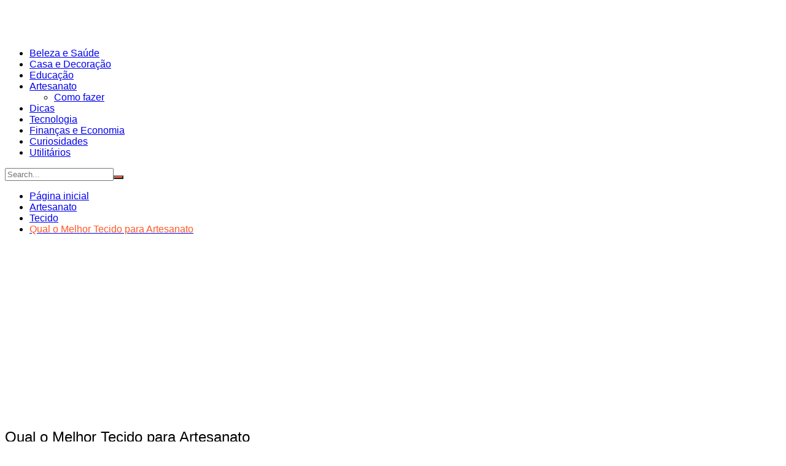

--- FILE ---
content_type: text/html; charset=UTF-8
request_url: https://www.grzero.com.br/qual-o-melhor-tecido-para-artesanato/
body_size: 51219
content:
		<!doctype html>
		<html lang="pt-BR">
				<head>
			<meta charset="UTF-8">
			<meta name="viewport" content="width=device-width, initial-scale=1">
			<link rel="profile" href="https://gmpg.org/xfn/11">
			<meta name='robots' content='index, follow, max-image-preview:large, max-snippet:-1, max-video-preview:-1' />

	<!-- This site is optimized with the Yoast SEO plugin v26.8 - https://yoast.com/product/yoast-seo-wordpress/ -->
	<title>Qual o Melhor Tecido para Artesanato</title><link rel="stylesheet" href="https://www.grzero.com.br/wp-content/cache/min/1/814b136fca4058494e2e72ae1b8c680a.css" media="all" data-minify="1" />
	<link rel="canonical" href="https://www.grzero.com.br/qual-o-melhor-tecido-para-artesanato/" />
	<meta property="og:locale" content="pt_BR" />
	<meta property="og:type" content="article" />
	<meta property="og:title" content="Qual o Melhor Tecido para Artesanato" />
	<meta property="og:url" content="https://www.grzero.com.br/qual-o-melhor-tecido-para-artesanato/" />
	<meta property="og:site_name" content="Grzero" />
	<meta property="article:publisher" content="http://www.facebook.com/grzeronovidades" />
	<meta property="article:published_time" content="2017-01-27T10:51:43+00:00" />
	<meta property="article:modified_time" content="2017-02-13T17:25:05+00:00" />
	<meta property="og:image" content="https://www.grzero.com.br/wp-content/uploads/2017/01/Opções-de-Tecido-para-Artesanato-20.jpg" />
	<meta property="og:image:width" content="640" />
	<meta property="og:image:height" content="508" />
	<meta property="og:image:type" content="image/jpeg" />
	<meta name="author" content="Sebastião Ferreira" />
	<meta name="twitter:card" content="summary_large_image" />
	<meta name="twitter:creator" content="@grzero" />
	<meta name="twitter:site" content="@grzero" />
	<meta name="twitter:label1" content="Escrito por" />
	<meta name="twitter:data1" content="Sebastião Ferreira" />
	<meta name="twitter:label2" content="Est. tempo de leitura" />
	<meta name="twitter:data2" content="5 minutos" />
	<script type="application/ld+json" class="yoast-schema-graph">{"@context":"https://schema.org","@graph":[{"@type":"Article","@id":"https://www.grzero.com.br/qual-o-melhor-tecido-para-artesanato/#article","isPartOf":{"@id":"https://www.grzero.com.br/qual-o-melhor-tecido-para-artesanato/"},"author":{"name":"Sebastião Ferreira","@id":"https://www.grzero.com.br/#/schema/person/8a61fc7f4b1fbc0e33064af578260d0f"},"headline":"Qual o Melhor Tecido para Artesanato","datePublished":"2017-01-27T10:51:43+00:00","dateModified":"2017-02-13T17:25:05+00:00","mainEntityOfPage":{"@id":"https://www.grzero.com.br/qual-o-melhor-tecido-para-artesanato/"},"wordCount":959,"publisher":{"@id":"https://www.grzero.com.br/#organization"},"image":{"@id":"https://www.grzero.com.br/qual-o-melhor-tecido-para-artesanato/#primaryimage"},"thumbnailUrl":"https://www.grzero.com.br/wp-content/uploads/2017/01/Opções-de-Tecido-para-Artesanato-20.jpg","keywords":["Tecido para Artesanato"],"articleSection":["Tecido"],"inLanguage":"pt-BR"},{"@type":"WebPage","@id":"https://www.grzero.com.br/qual-o-melhor-tecido-para-artesanato/","url":"https://www.grzero.com.br/qual-o-melhor-tecido-para-artesanato/","name":"Qual o Melhor Tecido para Artesanato","isPartOf":{"@id":"https://www.grzero.com.br/#website"},"primaryImageOfPage":{"@id":"https://www.grzero.com.br/qual-o-melhor-tecido-para-artesanato/#primaryimage"},"image":{"@id":"https://www.grzero.com.br/qual-o-melhor-tecido-para-artesanato/#primaryimage"},"thumbnailUrl":"https://www.grzero.com.br/wp-content/uploads/2017/01/Opções-de-Tecido-para-Artesanato-20.jpg","datePublished":"2017-01-27T10:51:43+00:00","dateModified":"2017-02-13T17:25:05+00:00","inLanguage":"pt-BR","potentialAction":[{"@type":"ReadAction","target":["https://www.grzero.com.br/qual-o-melhor-tecido-para-artesanato/"]}]},{"@type":"ImageObject","inLanguage":"pt-BR","@id":"https://www.grzero.com.br/qual-o-melhor-tecido-para-artesanato/#primaryimage","url":"https://www.grzero.com.br/wp-content/uploads/2017/01/Opções-de-Tecido-para-Artesanato-20.jpg","contentUrl":"https://www.grzero.com.br/wp-content/uploads/2017/01/Opções-de-Tecido-para-Artesanato-20.jpg","width":640,"height":508,"caption":"Escolha qual o melhor tecido para o seu artesanato e faça peças lindas (Foto: crazylittleprojects.com)"},{"@type":"WebSite","@id":"https://www.grzero.com.br/#website","url":"https://www.grzero.com.br/","name":"Grzero","description":"Site de dicas, curiosidades e fatos relevantes da internet!","publisher":{"@id":"https://www.grzero.com.br/#organization"},"potentialAction":[{"@type":"SearchAction","target":{"@type":"EntryPoint","urlTemplate":"https://www.grzero.com.br/?s={search_term_string}"},"query-input":{"@type":"PropertyValueSpecification","valueRequired":true,"valueName":"search_term_string"}}],"inLanguage":"pt-BR"},{"@type":"Organization","@id":"https://www.grzero.com.br/#organization","name":"GRzero","url":"https://www.grzero.com.br/","logo":{"@type":"ImageObject","inLanguage":"pt-BR","@id":"https://www.grzero.com.br/#/schema/logo/image/","url":"https://www.grzero.com.br/wp-content/uploads/2016/07/logo-grzero-1.png","contentUrl":"https://www.grzero.com.br/wp-content/uploads/2016/07/logo-grzero-1.png","width":218,"height":69,"caption":"GRzero"},"image":{"@id":"https://www.grzero.com.br/#/schema/logo/image/"},"sameAs":["http://www.facebook.com/grzeronovidades","https://x.com/grzero"]},{"@type":"Person","@id":"https://www.grzero.com.br/#/schema/person/8a61fc7f4b1fbc0e33064af578260d0f","name":"Sebastião Ferreira","image":{"@type":"ImageObject","inLanguage":"pt-BR","@id":"https://www.grzero.com.br/#/schema/person/image/","url":"https://secure.gravatar.com/avatar/a5e3f4fb7c231479998251e37f1d3d0c82d52c83edfce43a3ca104a7279b8c47?s=96&d=mm&r=g","contentUrl":"https://secure.gravatar.com/avatar/a5e3f4fb7c231479998251e37f1d3d0c82d52c83edfce43a3ca104a7279b8c47?s=96&d=mm&r=g","caption":"Sebastião Ferreira"},"description":"Sebastião Ferreira é redator do Blog GRzero há 2 anos, trabalha como redator freelancer e escreve para alguns jornais e revistas.","url":"https://www.grzero.com.br/author/redacao22/"}]}</script>
	<!-- / Yoast SEO plugin. -->


<link rel='dns-prefetch' href='//google.com' />
<link rel='dns-prefetch' href='//facebook.com' />
<link rel='dns-prefetch' href='//Youtube.com' />
<link rel='dns-prefetch' href='//Vimeo.com' />

<link rel="alternate" type="application/rss+xml" title="Feed para Grzero &raquo;" href="https://www.grzero.com.br/feed/" />
<link rel="alternate" type="application/rss+xml" title="Feed de comentários para Grzero &raquo;" href="https://www.grzero.com.br/comments/feed/" />
<link rel="alternate" title="oEmbed (JSON)" type="application/json+oembed" href="https://www.grzero.com.br/wp-json/oembed/1.0/embed?url=https%3A%2F%2Fwww.grzero.com.br%2Fqual-o-melhor-tecido-para-artesanato%2F" />
<link rel="alternate" title="oEmbed (XML)" type="text/xml+oembed" href="https://www.grzero.com.br/wp-json/oembed/1.0/embed?url=https%3A%2F%2Fwww.grzero.com.br%2Fqual-o-melhor-tecido-para-artesanato%2F&#038;format=xml" />
<style id='wp-img-auto-sizes-contain-inline-css' type='text/css'>
img:is([sizes=auto i],[sizes^="auto," i]){contain-intrinsic-size:3000px 1500px}
/*# sourceURL=wp-img-auto-sizes-contain-inline-css */
</style>
<style id='wp-emoji-styles-inline-css' type='text/css'>

	img.wp-smiley, img.emoji {
		display: inline !important;
		border: none !important;
		box-shadow: none !important;
		height: 1em !important;
		width: 1em !important;
		margin: 0 0.07em !important;
		vertical-align: -0.1em !important;
		background: none !important;
		padding: 0 !important;
	}
/*# sourceURL=wp-emoji-styles-inline-css */
</style>
<style id='wp-block-library-inline-css' type='text/css'>
:root{--wp-block-synced-color:#7a00df;--wp-block-synced-color--rgb:122,0,223;--wp-bound-block-color:var(--wp-block-synced-color);--wp-editor-canvas-background:#ddd;--wp-admin-theme-color:#007cba;--wp-admin-theme-color--rgb:0,124,186;--wp-admin-theme-color-darker-10:#006ba1;--wp-admin-theme-color-darker-10--rgb:0,107,160.5;--wp-admin-theme-color-darker-20:#005a87;--wp-admin-theme-color-darker-20--rgb:0,90,135;--wp-admin-border-width-focus:2px}@media (min-resolution:192dpi){:root{--wp-admin-border-width-focus:1.5px}}.wp-element-button{cursor:pointer}:root .has-very-light-gray-background-color{background-color:#eee}:root .has-very-dark-gray-background-color{background-color:#313131}:root .has-very-light-gray-color{color:#eee}:root .has-very-dark-gray-color{color:#313131}:root .has-vivid-green-cyan-to-vivid-cyan-blue-gradient-background{background:linear-gradient(135deg,#00d084,#0693e3)}:root .has-purple-crush-gradient-background{background:linear-gradient(135deg,#34e2e4,#4721fb 50%,#ab1dfe)}:root .has-hazy-dawn-gradient-background{background:linear-gradient(135deg,#faaca8,#dad0ec)}:root .has-subdued-olive-gradient-background{background:linear-gradient(135deg,#fafae1,#67a671)}:root .has-atomic-cream-gradient-background{background:linear-gradient(135deg,#fdd79a,#004a59)}:root .has-nightshade-gradient-background{background:linear-gradient(135deg,#330968,#31cdcf)}:root .has-midnight-gradient-background{background:linear-gradient(135deg,#020381,#2874fc)}:root{--wp--preset--font-size--normal:16px;--wp--preset--font-size--huge:42px}.has-regular-font-size{font-size:1em}.has-larger-font-size{font-size:2.625em}.has-normal-font-size{font-size:var(--wp--preset--font-size--normal)}.has-huge-font-size{font-size:var(--wp--preset--font-size--huge)}.has-text-align-center{text-align:center}.has-text-align-left{text-align:left}.has-text-align-right{text-align:right}.has-fit-text{white-space:nowrap!important}#end-resizable-editor-section{display:none}.aligncenter{clear:both}.items-justified-left{justify-content:flex-start}.items-justified-center{justify-content:center}.items-justified-right{justify-content:flex-end}.items-justified-space-between{justify-content:space-between}.screen-reader-text{border:0;clip-path:inset(50%);height:1px;margin:-1px;overflow:hidden;padding:0;position:absolute;width:1px;word-wrap:normal!important}.screen-reader-text:focus{background-color:#ddd;clip-path:none;color:#444;display:block;font-size:1em;height:auto;left:5px;line-height:normal;padding:15px 23px 14px;text-decoration:none;top:5px;width:auto;z-index:100000}html :where(.has-border-color){border-style:solid}html :where([style*=border-top-color]){border-top-style:solid}html :where([style*=border-right-color]){border-right-style:solid}html :where([style*=border-bottom-color]){border-bottom-style:solid}html :where([style*=border-left-color]){border-left-style:solid}html :where([style*=border-width]){border-style:solid}html :where([style*=border-top-width]){border-top-style:solid}html :where([style*=border-right-width]){border-right-style:solid}html :where([style*=border-bottom-width]){border-bottom-style:solid}html :where([style*=border-left-width]){border-left-style:solid}html :where(img[class*=wp-image-]){height:auto;max-width:100%}:where(figure){margin:0 0 1em}html :where(.is-position-sticky){--wp-admin--admin-bar--position-offset:var(--wp-admin--admin-bar--height,0px)}@media screen and (max-width:600px){html :where(.is-position-sticky){--wp-admin--admin-bar--position-offset:0px}}

/*# sourceURL=wp-block-library-inline-css */
</style><style id='wp-block-heading-inline-css' type='text/css'>
h1:where(.wp-block-heading).has-background,h2:where(.wp-block-heading).has-background,h3:where(.wp-block-heading).has-background,h4:where(.wp-block-heading).has-background,h5:where(.wp-block-heading).has-background,h6:where(.wp-block-heading).has-background{padding:1.25em 2.375em}h1.has-text-align-left[style*=writing-mode]:where([style*=vertical-lr]),h1.has-text-align-right[style*=writing-mode]:where([style*=vertical-rl]),h2.has-text-align-left[style*=writing-mode]:where([style*=vertical-lr]),h2.has-text-align-right[style*=writing-mode]:where([style*=vertical-rl]),h3.has-text-align-left[style*=writing-mode]:where([style*=vertical-lr]),h3.has-text-align-right[style*=writing-mode]:where([style*=vertical-rl]),h4.has-text-align-left[style*=writing-mode]:where([style*=vertical-lr]),h4.has-text-align-right[style*=writing-mode]:where([style*=vertical-rl]),h5.has-text-align-left[style*=writing-mode]:where([style*=vertical-lr]),h5.has-text-align-right[style*=writing-mode]:where([style*=vertical-rl]),h6.has-text-align-left[style*=writing-mode]:where([style*=vertical-lr]),h6.has-text-align-right[style*=writing-mode]:where([style*=vertical-rl]){rotate:180deg}
/*# sourceURL=https://www.grzero.com.br/wp-includes/blocks/heading/style.min.css */
</style>
<style id='wp-block-image-inline-css' type='text/css'>
.wp-block-image>a,.wp-block-image>figure>a{display:inline-block}.wp-block-image img{box-sizing:border-box;height:auto;max-width:100%;vertical-align:bottom}@media not (prefers-reduced-motion){.wp-block-image img.hide{visibility:hidden}.wp-block-image img.show{animation:show-content-image .4s}}.wp-block-image[style*=border-radius] img,.wp-block-image[style*=border-radius]>a{border-radius:inherit}.wp-block-image.has-custom-border img{box-sizing:border-box}.wp-block-image.aligncenter{text-align:center}.wp-block-image.alignfull>a,.wp-block-image.alignwide>a{width:100%}.wp-block-image.alignfull img,.wp-block-image.alignwide img{height:auto;width:100%}.wp-block-image .aligncenter,.wp-block-image .alignleft,.wp-block-image .alignright,.wp-block-image.aligncenter,.wp-block-image.alignleft,.wp-block-image.alignright{display:table}.wp-block-image .aligncenter>figcaption,.wp-block-image .alignleft>figcaption,.wp-block-image .alignright>figcaption,.wp-block-image.aligncenter>figcaption,.wp-block-image.alignleft>figcaption,.wp-block-image.alignright>figcaption{caption-side:bottom;display:table-caption}.wp-block-image .alignleft{float:left;margin:.5em 1em .5em 0}.wp-block-image .alignright{float:right;margin:.5em 0 .5em 1em}.wp-block-image .aligncenter{margin-left:auto;margin-right:auto}.wp-block-image :where(figcaption){margin-bottom:1em;margin-top:.5em}.wp-block-image.is-style-circle-mask img{border-radius:9999px}@supports ((-webkit-mask-image:none) or (mask-image:none)) or (-webkit-mask-image:none){.wp-block-image.is-style-circle-mask img{border-radius:0;-webkit-mask-image:url('data:image/svg+xml;utf8,<svg viewBox="0 0 100 100" xmlns="http://www.w3.org/2000/svg"><circle cx="50" cy="50" r="50"/></svg>');mask-image:url('data:image/svg+xml;utf8,<svg viewBox="0 0 100 100" xmlns="http://www.w3.org/2000/svg"><circle cx="50" cy="50" r="50"/></svg>');mask-mode:alpha;-webkit-mask-position:center;mask-position:center;-webkit-mask-repeat:no-repeat;mask-repeat:no-repeat;-webkit-mask-size:contain;mask-size:contain}}:root :where(.wp-block-image.is-style-rounded img,.wp-block-image .is-style-rounded img){border-radius:9999px}.wp-block-image figure{margin:0}.wp-lightbox-container{display:flex;flex-direction:column;position:relative}.wp-lightbox-container img{cursor:zoom-in}.wp-lightbox-container img:hover+button{opacity:1}.wp-lightbox-container button{align-items:center;backdrop-filter:blur(16px) saturate(180%);background-color:#5a5a5a40;border:none;border-radius:4px;cursor:zoom-in;display:flex;height:20px;justify-content:center;opacity:0;padding:0;position:absolute;right:16px;text-align:center;top:16px;width:20px;z-index:100}@media not (prefers-reduced-motion){.wp-lightbox-container button{transition:opacity .2s ease}}.wp-lightbox-container button:focus-visible{outline:3px auto #5a5a5a40;outline:3px auto -webkit-focus-ring-color;outline-offset:3px}.wp-lightbox-container button:hover{cursor:pointer;opacity:1}.wp-lightbox-container button:focus{opacity:1}.wp-lightbox-container button:focus,.wp-lightbox-container button:hover,.wp-lightbox-container button:not(:hover):not(:active):not(.has-background){background-color:#5a5a5a40;border:none}.wp-lightbox-overlay{box-sizing:border-box;cursor:zoom-out;height:100vh;left:0;overflow:hidden;position:fixed;top:0;visibility:hidden;width:100%;z-index:100000}.wp-lightbox-overlay .close-button{align-items:center;cursor:pointer;display:flex;justify-content:center;min-height:40px;min-width:40px;padding:0;position:absolute;right:calc(env(safe-area-inset-right) + 16px);top:calc(env(safe-area-inset-top) + 16px);z-index:5000000}.wp-lightbox-overlay .close-button:focus,.wp-lightbox-overlay .close-button:hover,.wp-lightbox-overlay .close-button:not(:hover):not(:active):not(.has-background){background:none;border:none}.wp-lightbox-overlay .lightbox-image-container{height:var(--wp--lightbox-container-height);left:50%;overflow:hidden;position:absolute;top:50%;transform:translate(-50%,-50%);transform-origin:top left;width:var(--wp--lightbox-container-width);z-index:9999999999}.wp-lightbox-overlay .wp-block-image{align-items:center;box-sizing:border-box;display:flex;height:100%;justify-content:center;margin:0;position:relative;transform-origin:0 0;width:100%;z-index:3000000}.wp-lightbox-overlay .wp-block-image img{height:var(--wp--lightbox-image-height);min-height:var(--wp--lightbox-image-height);min-width:var(--wp--lightbox-image-width);width:var(--wp--lightbox-image-width)}.wp-lightbox-overlay .wp-block-image figcaption{display:none}.wp-lightbox-overlay button{background:none;border:none}.wp-lightbox-overlay .scrim{background-color:#fff;height:100%;opacity:.9;position:absolute;width:100%;z-index:2000000}.wp-lightbox-overlay.active{visibility:visible}@media not (prefers-reduced-motion){.wp-lightbox-overlay.active{animation:turn-on-visibility .25s both}.wp-lightbox-overlay.active img{animation:turn-on-visibility .35s both}.wp-lightbox-overlay.show-closing-animation:not(.active){animation:turn-off-visibility .35s both}.wp-lightbox-overlay.show-closing-animation:not(.active) img{animation:turn-off-visibility .25s both}.wp-lightbox-overlay.zoom.active{animation:none;opacity:1;visibility:visible}.wp-lightbox-overlay.zoom.active .lightbox-image-container{animation:lightbox-zoom-in .4s}.wp-lightbox-overlay.zoom.active .lightbox-image-container img{animation:none}.wp-lightbox-overlay.zoom.active .scrim{animation:turn-on-visibility .4s forwards}.wp-lightbox-overlay.zoom.show-closing-animation:not(.active){animation:none}.wp-lightbox-overlay.zoom.show-closing-animation:not(.active) .lightbox-image-container{animation:lightbox-zoom-out .4s}.wp-lightbox-overlay.zoom.show-closing-animation:not(.active) .lightbox-image-container img{animation:none}.wp-lightbox-overlay.zoom.show-closing-animation:not(.active) .scrim{animation:turn-off-visibility .4s forwards}}@keyframes show-content-image{0%{visibility:hidden}99%{visibility:hidden}to{visibility:visible}}@keyframes turn-on-visibility{0%{opacity:0}to{opacity:1}}@keyframes turn-off-visibility{0%{opacity:1;visibility:visible}99%{opacity:0;visibility:visible}to{opacity:0;visibility:hidden}}@keyframes lightbox-zoom-in{0%{transform:translate(calc((-100vw + var(--wp--lightbox-scrollbar-width))/2 + var(--wp--lightbox-initial-left-position)),calc(-50vh + var(--wp--lightbox-initial-top-position))) scale(var(--wp--lightbox-scale))}to{transform:translate(-50%,-50%) scale(1)}}@keyframes lightbox-zoom-out{0%{transform:translate(-50%,-50%) scale(1);visibility:visible}99%{visibility:visible}to{transform:translate(calc((-100vw + var(--wp--lightbox-scrollbar-width))/2 + var(--wp--lightbox-initial-left-position)),calc(-50vh + var(--wp--lightbox-initial-top-position))) scale(var(--wp--lightbox-scale));visibility:hidden}}
/*# sourceURL=https://www.grzero.com.br/wp-includes/blocks/image/style.min.css */
</style>
<style id='wp-block-image-theme-inline-css' type='text/css'>
:root :where(.wp-block-image figcaption){color:#555;font-size:13px;text-align:center}.is-dark-theme :root :where(.wp-block-image figcaption){color:#ffffffa6}.wp-block-image{margin:0 0 1em}
/*# sourceURL=https://www.grzero.com.br/wp-includes/blocks/image/theme.min.css */
</style>
<style id='wp-block-list-inline-css' type='text/css'>
ol,ul{box-sizing:border-box}:root :where(.wp-block-list.has-background){padding:1.25em 2.375em}
/*# sourceURL=https://www.grzero.com.br/wp-includes/blocks/list/style.min.css */
</style>
<style id='wp-block-columns-inline-css' type='text/css'>
.wp-block-columns{box-sizing:border-box;display:flex;flex-wrap:wrap!important}@media (min-width:782px){.wp-block-columns{flex-wrap:nowrap!important}}.wp-block-columns{align-items:normal!important}.wp-block-columns.are-vertically-aligned-top{align-items:flex-start}.wp-block-columns.are-vertically-aligned-center{align-items:center}.wp-block-columns.are-vertically-aligned-bottom{align-items:flex-end}@media (max-width:781px){.wp-block-columns:not(.is-not-stacked-on-mobile)>.wp-block-column{flex-basis:100%!important}}@media (min-width:782px){.wp-block-columns:not(.is-not-stacked-on-mobile)>.wp-block-column{flex-basis:0;flex-grow:1}.wp-block-columns:not(.is-not-stacked-on-mobile)>.wp-block-column[style*=flex-basis]{flex-grow:0}}.wp-block-columns.is-not-stacked-on-mobile{flex-wrap:nowrap!important}.wp-block-columns.is-not-stacked-on-mobile>.wp-block-column{flex-basis:0;flex-grow:1}.wp-block-columns.is-not-stacked-on-mobile>.wp-block-column[style*=flex-basis]{flex-grow:0}:where(.wp-block-columns){margin-bottom:1.75em}:where(.wp-block-columns.has-background){padding:1.25em 2.375em}.wp-block-column{flex-grow:1;min-width:0;overflow-wrap:break-word;word-break:break-word}.wp-block-column.is-vertically-aligned-top{align-self:flex-start}.wp-block-column.is-vertically-aligned-center{align-self:center}.wp-block-column.is-vertically-aligned-bottom{align-self:flex-end}.wp-block-column.is-vertically-aligned-stretch{align-self:stretch}.wp-block-column.is-vertically-aligned-bottom,.wp-block-column.is-vertically-aligned-center,.wp-block-column.is-vertically-aligned-top{width:100%}
/*# sourceURL=https://www.grzero.com.br/wp-includes/blocks/columns/style.min.css */
</style>
<style id='wp-block-group-inline-css' type='text/css'>
.wp-block-group{box-sizing:border-box}:where(.wp-block-group.wp-block-group-is-layout-constrained){position:relative}
/*# sourceURL=https://www.grzero.com.br/wp-includes/blocks/group/style.min.css */
</style>
<style id='wp-block-group-theme-inline-css' type='text/css'>
:where(.wp-block-group.has-background){padding:1.25em 2.375em}
/*# sourceURL=https://www.grzero.com.br/wp-includes/blocks/group/theme.min.css */
</style>
<style id='global-styles-inline-css' type='text/css'>
:root{--wp--preset--aspect-ratio--square: 1;--wp--preset--aspect-ratio--4-3: 4/3;--wp--preset--aspect-ratio--3-4: 3/4;--wp--preset--aspect-ratio--3-2: 3/2;--wp--preset--aspect-ratio--2-3: 2/3;--wp--preset--aspect-ratio--16-9: 16/9;--wp--preset--aspect-ratio--9-16: 9/16;--wp--preset--color--black: #000000;--wp--preset--color--cyan-bluish-gray: #abb8c3;--wp--preset--color--white: #ffffff;--wp--preset--color--pale-pink: #f78da7;--wp--preset--color--vivid-red: #cf2e2e;--wp--preset--color--luminous-vivid-orange: #ff6900;--wp--preset--color--luminous-vivid-amber: #fcb900;--wp--preset--color--light-green-cyan: #7bdcb5;--wp--preset--color--vivid-green-cyan: #00d084;--wp--preset--color--pale-cyan-blue: #8ed1fc;--wp--preset--color--vivid-cyan-blue: #0693e3;--wp--preset--color--vivid-purple: #9b51e0;--wp--preset--gradient--vivid-cyan-blue-to-vivid-purple: linear-gradient(135deg,rgb(6,147,227) 0%,rgb(155,81,224) 100%);--wp--preset--gradient--light-green-cyan-to-vivid-green-cyan: linear-gradient(135deg,rgb(122,220,180) 0%,rgb(0,208,130) 100%);--wp--preset--gradient--luminous-vivid-amber-to-luminous-vivid-orange: linear-gradient(135deg,rgb(252,185,0) 0%,rgb(255,105,0) 100%);--wp--preset--gradient--luminous-vivid-orange-to-vivid-red: linear-gradient(135deg,rgb(255,105,0) 0%,rgb(207,46,46) 100%);--wp--preset--gradient--very-light-gray-to-cyan-bluish-gray: linear-gradient(135deg,rgb(238,238,238) 0%,rgb(169,184,195) 100%);--wp--preset--gradient--cool-to-warm-spectrum: linear-gradient(135deg,rgb(74,234,220) 0%,rgb(151,120,209) 20%,rgb(207,42,186) 40%,rgb(238,44,130) 60%,rgb(251,105,98) 80%,rgb(254,248,76) 100%);--wp--preset--gradient--blush-light-purple: linear-gradient(135deg,rgb(255,206,236) 0%,rgb(152,150,240) 100%);--wp--preset--gradient--blush-bordeaux: linear-gradient(135deg,rgb(254,205,165) 0%,rgb(254,45,45) 50%,rgb(107,0,62) 100%);--wp--preset--gradient--luminous-dusk: linear-gradient(135deg,rgb(255,203,112) 0%,rgb(199,81,192) 50%,rgb(65,88,208) 100%);--wp--preset--gradient--pale-ocean: linear-gradient(135deg,rgb(255,245,203) 0%,rgb(182,227,212) 50%,rgb(51,167,181) 100%);--wp--preset--gradient--electric-grass: linear-gradient(135deg,rgb(202,248,128) 0%,rgb(113,206,126) 100%);--wp--preset--gradient--midnight: linear-gradient(135deg,rgb(2,3,129) 0%,rgb(40,116,252) 100%);--wp--preset--font-size--small: 16px;--wp--preset--font-size--medium: 28px;--wp--preset--font-size--large: 32px;--wp--preset--font-size--x-large: 42px;--wp--preset--font-size--larger: 38px;--wp--preset--spacing--20: 0.44rem;--wp--preset--spacing--30: 0.67rem;--wp--preset--spacing--40: 1rem;--wp--preset--spacing--50: 1.5rem;--wp--preset--spacing--60: 2.25rem;--wp--preset--spacing--70: 3.38rem;--wp--preset--spacing--80: 5.06rem;--wp--preset--shadow--natural: 6px 6px 9px rgba(0, 0, 0, 0.2);--wp--preset--shadow--deep: 12px 12px 50px rgba(0, 0, 0, 0.4);--wp--preset--shadow--sharp: 6px 6px 0px rgba(0, 0, 0, 0.2);--wp--preset--shadow--outlined: 6px 6px 0px -3px rgb(255, 255, 255), 6px 6px rgb(0, 0, 0);--wp--preset--shadow--crisp: 6px 6px 0px rgb(0, 0, 0);}:where(.is-layout-flex){gap: 0.5em;}:where(.is-layout-grid){gap: 0.5em;}body .is-layout-flex{display: flex;}.is-layout-flex{flex-wrap: wrap;align-items: center;}.is-layout-flex > :is(*, div){margin: 0;}body .is-layout-grid{display: grid;}.is-layout-grid > :is(*, div){margin: 0;}:where(.wp-block-columns.is-layout-flex){gap: 2em;}:where(.wp-block-columns.is-layout-grid){gap: 2em;}:where(.wp-block-post-template.is-layout-flex){gap: 1.25em;}:where(.wp-block-post-template.is-layout-grid){gap: 1.25em;}.has-black-color{color: var(--wp--preset--color--black) !important;}.has-cyan-bluish-gray-color{color: var(--wp--preset--color--cyan-bluish-gray) !important;}.has-white-color{color: var(--wp--preset--color--white) !important;}.has-pale-pink-color{color: var(--wp--preset--color--pale-pink) !important;}.has-vivid-red-color{color: var(--wp--preset--color--vivid-red) !important;}.has-luminous-vivid-orange-color{color: var(--wp--preset--color--luminous-vivid-orange) !important;}.has-luminous-vivid-amber-color{color: var(--wp--preset--color--luminous-vivid-amber) !important;}.has-light-green-cyan-color{color: var(--wp--preset--color--light-green-cyan) !important;}.has-vivid-green-cyan-color{color: var(--wp--preset--color--vivid-green-cyan) !important;}.has-pale-cyan-blue-color{color: var(--wp--preset--color--pale-cyan-blue) !important;}.has-vivid-cyan-blue-color{color: var(--wp--preset--color--vivid-cyan-blue) !important;}.has-vivid-purple-color{color: var(--wp--preset--color--vivid-purple) !important;}.has-black-background-color{background-color: var(--wp--preset--color--black) !important;}.has-cyan-bluish-gray-background-color{background-color: var(--wp--preset--color--cyan-bluish-gray) !important;}.has-white-background-color{background-color: var(--wp--preset--color--white) !important;}.has-pale-pink-background-color{background-color: var(--wp--preset--color--pale-pink) !important;}.has-vivid-red-background-color{background-color: var(--wp--preset--color--vivid-red) !important;}.has-luminous-vivid-orange-background-color{background-color: var(--wp--preset--color--luminous-vivid-orange) !important;}.has-luminous-vivid-amber-background-color{background-color: var(--wp--preset--color--luminous-vivid-amber) !important;}.has-light-green-cyan-background-color{background-color: var(--wp--preset--color--light-green-cyan) !important;}.has-vivid-green-cyan-background-color{background-color: var(--wp--preset--color--vivid-green-cyan) !important;}.has-pale-cyan-blue-background-color{background-color: var(--wp--preset--color--pale-cyan-blue) !important;}.has-vivid-cyan-blue-background-color{background-color: var(--wp--preset--color--vivid-cyan-blue) !important;}.has-vivid-purple-background-color{background-color: var(--wp--preset--color--vivid-purple) !important;}.has-black-border-color{border-color: var(--wp--preset--color--black) !important;}.has-cyan-bluish-gray-border-color{border-color: var(--wp--preset--color--cyan-bluish-gray) !important;}.has-white-border-color{border-color: var(--wp--preset--color--white) !important;}.has-pale-pink-border-color{border-color: var(--wp--preset--color--pale-pink) !important;}.has-vivid-red-border-color{border-color: var(--wp--preset--color--vivid-red) !important;}.has-luminous-vivid-orange-border-color{border-color: var(--wp--preset--color--luminous-vivid-orange) !important;}.has-luminous-vivid-amber-border-color{border-color: var(--wp--preset--color--luminous-vivid-amber) !important;}.has-light-green-cyan-border-color{border-color: var(--wp--preset--color--light-green-cyan) !important;}.has-vivid-green-cyan-border-color{border-color: var(--wp--preset--color--vivid-green-cyan) !important;}.has-pale-cyan-blue-border-color{border-color: var(--wp--preset--color--pale-cyan-blue) !important;}.has-vivid-cyan-blue-border-color{border-color: var(--wp--preset--color--vivid-cyan-blue) !important;}.has-vivid-purple-border-color{border-color: var(--wp--preset--color--vivid-purple) !important;}.has-vivid-cyan-blue-to-vivid-purple-gradient-background{background: var(--wp--preset--gradient--vivid-cyan-blue-to-vivid-purple) !important;}.has-light-green-cyan-to-vivid-green-cyan-gradient-background{background: var(--wp--preset--gradient--light-green-cyan-to-vivid-green-cyan) !important;}.has-luminous-vivid-amber-to-luminous-vivid-orange-gradient-background{background: var(--wp--preset--gradient--luminous-vivid-amber-to-luminous-vivid-orange) !important;}.has-luminous-vivid-orange-to-vivid-red-gradient-background{background: var(--wp--preset--gradient--luminous-vivid-orange-to-vivid-red) !important;}.has-very-light-gray-to-cyan-bluish-gray-gradient-background{background: var(--wp--preset--gradient--very-light-gray-to-cyan-bluish-gray) !important;}.has-cool-to-warm-spectrum-gradient-background{background: var(--wp--preset--gradient--cool-to-warm-spectrum) !important;}.has-blush-light-purple-gradient-background{background: var(--wp--preset--gradient--blush-light-purple) !important;}.has-blush-bordeaux-gradient-background{background: var(--wp--preset--gradient--blush-bordeaux) !important;}.has-luminous-dusk-gradient-background{background: var(--wp--preset--gradient--luminous-dusk) !important;}.has-pale-ocean-gradient-background{background: var(--wp--preset--gradient--pale-ocean) !important;}.has-electric-grass-gradient-background{background: var(--wp--preset--gradient--electric-grass) !important;}.has-midnight-gradient-background{background: var(--wp--preset--gradient--midnight) !important;}.has-small-font-size{font-size: var(--wp--preset--font-size--small) !important;}.has-medium-font-size{font-size: var(--wp--preset--font-size--medium) !important;}.has-large-font-size{font-size: var(--wp--preset--font-size--large) !important;}.has-x-large-font-size{font-size: var(--wp--preset--font-size--x-large) !important;}
:where(.wp-block-columns.is-layout-flex){gap: 2em;}:where(.wp-block-columns.is-layout-grid){gap: 2em;}
/*# sourceURL=global-styles-inline-css */
</style>
<style id='core-block-supports-inline-css' type='text/css'>
.wp-container-core-columns-is-layout-9d6595d7{flex-wrap:nowrap;}
/*# sourceURL=core-block-supports-inline-css */
</style>

<style id='classic-theme-styles-inline-css' type='text/css'>
/*! This file is auto-generated */
.wp-block-button__link{color:#fff;background-color:#32373c;border-radius:9999px;box-shadow:none;text-decoration:none;padding:calc(.667em + 2px) calc(1.333em + 2px);font-size:1.125em}.wp-block-file__button{background:#32373c;color:#fff;text-decoration:none}
/*# sourceURL=/wp-includes/css/classic-themes.min.css */
</style>




<style id='rocket-lazyload-inline-css' type='text/css'>
.rll-youtube-player{position:relative;padding-bottom:56.23%;height:0;overflow:hidden;max-width:100%;}.rll-youtube-player:focus-within{outline: 2px solid currentColor;outline-offset: 5px;}.rll-youtube-player iframe{position:absolute;top:0;left:0;width:100%;height:100%;z-index:100;background:0 0}.rll-youtube-player img{bottom:0;display:block;left:0;margin:auto;max-width:100%;width:100%;position:absolute;right:0;top:0;border:none;height:auto;-webkit-transition:.4s all;-moz-transition:.4s all;transition:.4s all}.rll-youtube-player img:hover{-webkit-filter:brightness(75%)}.rll-youtube-player .play{height:100%;width:100%;left:0;top:0;position:absolute;background:url(https://www.grzero.com.br/wp-content/plugins/wp-rocket/assets/img/youtube.png) no-repeat center;background-color: transparent !important;cursor:pointer;border:none;}.wp-embed-responsive .wp-has-aspect-ratio .rll-youtube-player{position:absolute;padding-bottom:0;width:100%;height:100%;top:0;bottom:0;left:0;right:0}
/*# sourceURL=rocket-lazyload-inline-css */
</style>
<script type="text/javascript" src="https://www.grzero.com.br/wp-includes/js/jquery/jquery.min.js?ver=3.7.1" id="jquery-core-js" defer></script>
<script type="text/javascript" src="https://www.grzero.com.br/wp-includes/js/jquery/jquery-migrate.min.js?ver=3.4.1" id="jquery-migrate-js" defer></script>
<link rel="https://api.w.org/" href="https://www.grzero.com.br/wp-json/" /><link rel="alternate" title="JSON" type="application/json" href="https://www.grzero.com.br/wp-json/wp/v2/posts/155326" /><link rel="EditURI" type="application/rsd+xml" title="RSD" href="https://www.grzero.com.br/xmlrpc.php?rsd" />
<meta name="generator" content="WordPress 6.9" />
<link rel='shortlink' href='https://www.grzero.com.br/?p=155326' />
<style>a:hover{text-decoration:none !important;}button,input[type="button"],input[type="reset"],input[type="submit"],.primary-navigation > ul > li.home-btn,.cm_header_lay_three .primary-navigation > ul > li.home-btn,.news_ticker_wrap .ticker_head,#toTop,.section-title h2::after,.sidebar-widget-area .widget .widget-title h2::after,.footer-widget-container .widget .widget-title h2::after,#comments div#respond h3#reply-title::after,#comments h2.comments-title:after,.post_tags a,.owl-carousel .owl-nav button.owl-prev,.owl-carousel .owl-nav button.owl-next,.cm_author_widget .author-detail-link a,.error_foot form input[type="submit"],.widget_search form input[type="submit"],.header-search-container input[type="submit"],.trending_widget_carousel .owl-dots button.owl-dot,.pagination .page-numbers.current,.post-navigation .nav-links .nav-previous a,.post-navigation .nav-links .nav-next a,#comments form input[type="submit"],footer .widget.widget_search form input[type="submit"]:hover,.widget_product_search .woocommerce-product-search button[type="submit"],.woocommerce ul.products li.product .button,.woocommerce .woocommerce-pagination ul.page-numbers li span.current,.woocommerce .product div.summary .cart button.single_add_to_cart_button,.woocommerce .product div.woocommerce-tabs div.panel #reviews #review_form_wrapper .comment-form p.form-submit .submit,.woocommerce .product section.related > h2::after,.woocommerce .cart .button:hover,.woocommerce .cart .button:focus,.woocommerce .cart input.button:hover,.woocommerce .cart input.button:focus,.woocommerce #respond input#submit:hover,.woocommerce #respond input#submit:focus,.woocommerce button.button:hover,.woocommerce button.button:focus,.woocommerce input.button:hover,.woocommerce input.button:focus,.woocommerce #respond input#submit.alt:hover,.woocommerce a.button.alt:hover,.woocommerce button.button.alt:hover,.woocommerce input.button.alt:hover,.woocommerce a.remove:hover,.woocommerce-account .woocommerce-MyAccount-navigation ul li.is-active a,.woocommerce a.button:hover,.woocommerce a.button:focus,.widget_product_tag_cloud .tagcloud a:hover,.widget_product_tag_cloud .tagcloud a:focus,.woocommerce .widget_price_filter .price_slider_wrapper .ui-slider .ui-slider-handle,.error_page_top_portion,.primary-navigation ul li a span.menu-item-description{background-color:#ff5826}a:hover,.post_title h2 a:hover,.post_title h2 a:focus,.post_meta li a:hover,.post_meta li a:focus,ul.social-icons li a[href*=".com"]:hover::before,.ticker_carousel .owl-nav button.owl-prev i,.ticker_carousel .owl-nav button.owl-next i,.news_ticker_wrap .ticker_items .item a:hover,.news_ticker_wrap .ticker_items .item a:focus,.cm_banner .post_title h2 a:hover,.cm_banner .post_meta li a:hover,.cm_middle_post_widget_one .post_title h2 a:hover,.cm_middle_post_widget_one .post_meta li a:hover,.cm_middle_post_widget_three .post_thumb .post-holder a:hover,.cm_middle_post_widget_three .post_thumb .post-holder a:focus,.cm_middle_post_widget_six .middle_widget_six_carousel .item .card .card_content a:hover,.cm_middle_post_widget_six .middle_widget_six_carousel .item .card .card_content a:focus,.cm_post_widget_twelve .card .post-holder a:hover,.cm_post_widget_twelve .card .post-holder a:focus,.cm_post_widget_seven .card .card_content a:hover,.cm_post_widget_seven .card .card_content a:focus,.copyright_section a:hover,.footer_nav ul li a:hover,.breadcrumb ul li:last-child span,.pagination .page-numbers:hover,#comments ol.comment-list li article footer.comment-meta .comment-metadata span.edit-link a:hover,#comments ol.comment-list li article .reply a:hover,.social-share ul li a:hover,ul.social-icons li a:hover,ul.social-icons li a:focus,.woocommerce ul.products li.product a:hover,.woocommerce ul.products li.product .price,.woocommerce .woocommerce-pagination ul.page-numbers li a.page-numbers:hover,.woocommerce div.product p.price,.woocommerce div.product span.price,.video_section .video_details .post_title h2 a:hover,.primary-navigation.dark li a:hover,footer .footer_inner a:hover,.footer-widget-container ul.post_meta li:hover span,.footer-widget-container ul.post_meta li:hover a,ul.post_meta li a:hover,.cm-post-widget-two .big-card .post-holder .post_title h2 a:hover,.cm-post-widget-two .big-card .post_meta li a:hover,.copyright_section .copyrights a,.breadcrumb ul li a:hover,.breadcrumb ul li a:hover span{color:#ff5826}.ticker_carousel .owl-nav button.owl-prev,.ticker_carousel .owl-nav button.owl-next,.error_foot form input[type="submit"],.widget_search form input[type="submit"],.pagination .page-numbers:hover,#comments form input[type="submit"],.social-share ul li a:hover,.header-search-container .search-form-entry,.widget_product_search .woocommerce-product-search button[type="submit"],.woocommerce .woocommerce-pagination ul.page-numbers li span.current,.woocommerce .woocommerce-pagination ul.page-numbers li a.page-numbers:hover,.woocommerce a.remove:hover,.ticker_carousel .owl-nav button.owl-prev:hover,.ticker_carousel .owl-nav button.owl-next:hover,footer .widget.widget_search form input[type="submit"]:hover,.trending_widget_carousel .owl-dots button.owl-dot,.the_content blockquote,.widget_tag_cloud .tagcloud a:hover{border-color:#ff5826}header .mask{background-color:rgba(0,0,0,0.2);}.site-description{color:#000000;}body{font-family:Arial,sans-serif;font-weight:inherit;}h1,h2,h3,h4,h5,h6,.site-title{font-family:Arial,sans-serif;font-weight:inherit;}.entry_cats ul.post-categories li a{background-color:#FF3D00;color:#fff;}.entry_cats ul.post-categories li a:hover{background-color:#010101;color:#fff;}.the_content a{color:#FF3D00;}.the_content a:hover{color:#010101;}.post-display-grid .card_content .cm-post-excerpt{margin-top:15px;}</style>		<style type="text/css">
							.site-title a {
					color: #c94d2e;
				}

				.site-description {
					color: #000000				}
						</style>
		<style type="text/css">.saboxplugin-wrap{-webkit-box-sizing:border-box;-moz-box-sizing:border-box;-ms-box-sizing:border-box;box-sizing:border-box;border:1px solid #eee;width:100%;clear:both;display:block;overflow:hidden;word-wrap:break-word;position:relative}.saboxplugin-wrap .saboxplugin-gravatar{float:left;padding:0 20px 20px 20px}.saboxplugin-wrap .saboxplugin-gravatar img{max-width:100px;height:auto;border-radius:0;}.saboxplugin-wrap .saboxplugin-authorname{font-size:18px;line-height:1;margin:20px 0 0 20px;display:block}.saboxplugin-wrap .saboxplugin-authorname a{text-decoration:none}.saboxplugin-wrap .saboxplugin-authorname a:focus{outline:0}.saboxplugin-wrap .saboxplugin-desc{display:block;margin:5px 20px}.saboxplugin-wrap .saboxplugin-desc a{text-decoration:underline}.saboxplugin-wrap .saboxplugin-desc p{margin:5px 0 12px}.saboxplugin-wrap .saboxplugin-web{margin:0 20px 15px;text-align:left}.saboxplugin-wrap .sab-web-position{text-align:right}.saboxplugin-wrap .saboxplugin-web a{color:#ccc;text-decoration:none}.saboxplugin-wrap .saboxplugin-socials{position:relative;display:block;background:#fcfcfc;padding:5px;border-top:1px solid #eee}.saboxplugin-wrap .saboxplugin-socials a svg{width:20px;height:20px}.saboxplugin-wrap .saboxplugin-socials a svg .st2{fill:#fff; transform-origin:center center;}.saboxplugin-wrap .saboxplugin-socials a svg .st1{fill:rgba(0,0,0,.3)}.saboxplugin-wrap .saboxplugin-socials a:hover{opacity:.8;-webkit-transition:opacity .4s;-moz-transition:opacity .4s;-o-transition:opacity .4s;transition:opacity .4s;box-shadow:none!important;-webkit-box-shadow:none!important}.saboxplugin-wrap .saboxplugin-socials .saboxplugin-icon-color{box-shadow:none;padding:0;border:0;-webkit-transition:opacity .4s;-moz-transition:opacity .4s;-o-transition:opacity .4s;transition:opacity .4s;display:inline-block;color:#fff;font-size:0;text-decoration:inherit;margin:5px;-webkit-border-radius:0;-moz-border-radius:0;-ms-border-radius:0;-o-border-radius:0;border-radius:0;overflow:hidden}.saboxplugin-wrap .saboxplugin-socials .saboxplugin-icon-grey{text-decoration:inherit;box-shadow:none;position:relative;display:-moz-inline-stack;display:inline-block;vertical-align:middle;zoom:1;margin:10px 5px;color:#444;fill:#444}.clearfix:after,.clearfix:before{content:' ';display:table;line-height:0;clear:both}.ie7 .clearfix{zoom:1}.saboxplugin-socials.sabox-colored .saboxplugin-icon-color .sab-twitch{border-color:#38245c}.saboxplugin-socials.sabox-colored .saboxplugin-icon-color .sab-behance{border-color:#003eb0}.saboxplugin-socials.sabox-colored .saboxplugin-icon-color .sab-deviantart{border-color:#036824}.saboxplugin-socials.sabox-colored .saboxplugin-icon-color .sab-digg{border-color:#00327c}.saboxplugin-socials.sabox-colored .saboxplugin-icon-color .sab-dribbble{border-color:#ba1655}.saboxplugin-socials.sabox-colored .saboxplugin-icon-color .sab-facebook{border-color:#1e2e4f}.saboxplugin-socials.sabox-colored .saboxplugin-icon-color .sab-flickr{border-color:#003576}.saboxplugin-socials.sabox-colored .saboxplugin-icon-color .sab-github{border-color:#264874}.saboxplugin-socials.sabox-colored .saboxplugin-icon-color .sab-google{border-color:#0b51c5}.saboxplugin-socials.sabox-colored .saboxplugin-icon-color .sab-html5{border-color:#902e13}.saboxplugin-socials.sabox-colored .saboxplugin-icon-color .sab-instagram{border-color:#1630aa}.saboxplugin-socials.sabox-colored .saboxplugin-icon-color .sab-linkedin{border-color:#00344f}.saboxplugin-socials.sabox-colored .saboxplugin-icon-color .sab-pinterest{border-color:#5b040e}.saboxplugin-socials.sabox-colored .saboxplugin-icon-color .sab-reddit{border-color:#992900}.saboxplugin-socials.sabox-colored .saboxplugin-icon-color .sab-rss{border-color:#a43b0a}.saboxplugin-socials.sabox-colored .saboxplugin-icon-color .sab-sharethis{border-color:#5d8420}.saboxplugin-socials.sabox-colored .saboxplugin-icon-color .sab-soundcloud{border-color:#995200}.saboxplugin-socials.sabox-colored .saboxplugin-icon-color .sab-spotify{border-color:#0f612c}.saboxplugin-socials.sabox-colored .saboxplugin-icon-color .sab-stackoverflow{border-color:#a95009}.saboxplugin-socials.sabox-colored .saboxplugin-icon-color .sab-steam{border-color:#006388}.saboxplugin-socials.sabox-colored .saboxplugin-icon-color .sab-user_email{border-color:#b84e05}.saboxplugin-socials.sabox-colored .saboxplugin-icon-color .sab-tumblr{border-color:#10151b}.saboxplugin-socials.sabox-colored .saboxplugin-icon-color .sab-twitter{border-color:#0967a0}.saboxplugin-socials.sabox-colored .saboxplugin-icon-color .sab-vimeo{border-color:#0d7091}.saboxplugin-socials.sabox-colored .saboxplugin-icon-color .sab-windows{border-color:#003f71}.saboxplugin-socials.sabox-colored .saboxplugin-icon-color .sab-whatsapp{border-color:#003f71}.saboxplugin-socials.sabox-colored .saboxplugin-icon-color .sab-wordpress{border-color:#0f3647}.saboxplugin-socials.sabox-colored .saboxplugin-icon-color .sab-yahoo{border-color:#14002d}.saboxplugin-socials.sabox-colored .saboxplugin-icon-color .sab-youtube{border-color:#900}.saboxplugin-socials.sabox-colored .saboxplugin-icon-color .sab-xing{border-color:#000202}.saboxplugin-socials.sabox-colored .saboxplugin-icon-color .sab-mixcloud{border-color:#2475a0}.saboxplugin-socials.sabox-colored .saboxplugin-icon-color .sab-vk{border-color:#243549}.saboxplugin-socials.sabox-colored .saboxplugin-icon-color .sab-medium{border-color:#00452c}.saboxplugin-socials.sabox-colored .saboxplugin-icon-color .sab-quora{border-color:#420e00}.saboxplugin-socials.sabox-colored .saboxplugin-icon-color .sab-meetup{border-color:#9b181c}.saboxplugin-socials.sabox-colored .saboxplugin-icon-color .sab-goodreads{border-color:#000}.saboxplugin-socials.sabox-colored .saboxplugin-icon-color .sab-snapchat{border-color:#999700}.saboxplugin-socials.sabox-colored .saboxplugin-icon-color .sab-500px{border-color:#00557f}.saboxplugin-socials.sabox-colored .saboxplugin-icon-color .sab-mastodont{border-color:#185886}.sabox-plus-item{margin-bottom:20px}@media screen and (max-width:480px){.saboxplugin-wrap{text-align:center}.saboxplugin-wrap .saboxplugin-gravatar{float:none;padding:20px 0;text-align:center;margin:0 auto;display:block}.saboxplugin-wrap .saboxplugin-gravatar img{float:none;display:inline-block;display:-moz-inline-stack;vertical-align:middle;zoom:1}.saboxplugin-wrap .saboxplugin-desc{margin:0 10px 20px;text-align:center}.saboxplugin-wrap .saboxplugin-authorname{text-align:center;margin:10px 0 20px}}body .saboxplugin-authorname a,body .saboxplugin-authorname a:hover{box-shadow:none;-webkit-box-shadow:none}a.sab-profile-edit{font-size:16px!important;line-height:1!important}.sab-edit-settings a,a.sab-profile-edit{color:#0073aa!important;box-shadow:none!important;-webkit-box-shadow:none!important}.sab-edit-settings{margin-right:15px;position:absolute;right:0;z-index:2;bottom:10px;line-height:20px}.sab-edit-settings i{margin-left:5px}.saboxplugin-socials{line-height:1!important}.rtl .saboxplugin-wrap .saboxplugin-gravatar{float:right}.rtl .saboxplugin-wrap .saboxplugin-authorname{display:flex;align-items:center}.rtl .saboxplugin-wrap .saboxplugin-authorname .sab-profile-edit{margin-right:10px}.rtl .sab-edit-settings{right:auto;left:0}img.sab-custom-avatar{max-width:75px;}.saboxplugin-wrap {margin-top:0px; margin-bottom:0px; padding: 0px 0px }.saboxplugin-wrap .saboxplugin-authorname {font-size:18px; line-height:25px;}.saboxplugin-wrap .saboxplugin-desc p, .saboxplugin-wrap .saboxplugin-desc {font-size:14px !important; line-height:21px !important;}.saboxplugin-wrap .saboxplugin-web {font-size:14px;}.saboxplugin-wrap .saboxplugin-socials a svg {width:18px;height:18px;}</style><link rel="icon" href="https://www.grzero.com.br/wp-content/uploads/2022/03/cropped-favicon-grzero-nova-32x32.png" sizes="32x32" />
<link rel="icon" href="https://www.grzero.com.br/wp-content/uploads/2022/03/cropped-favicon-grzero-nova-192x192.png" sizes="192x192" />
<link rel="apple-touch-icon" href="https://www.grzero.com.br/wp-content/uploads/2022/03/cropped-favicon-grzero-nova-180x180.png" />
<meta name="msapplication-TileImage" content="https://www.grzero.com.br/wp-content/uploads/2022/03/cropped-favicon-grzero-nova-270x270.png" />
<style>
.ai-viewports                 {--ai: 1;}
.ai-viewport-3                { display: none !important;}
.ai-viewport-2                { display: none !important;}
.ai-viewport-1                { display: inherit !important;}
.ai-viewport-0                { display: none !important;}
@media (min-width: 768px) and (max-width: 979px) {
.ai-viewport-1                { display: none !important;}
.ai-viewport-2                { display: inherit !important;}
}
@media (max-width: 767px) {
.ai-viewport-1                { display: none !important;}
.ai-viewport-3                { display: inherit !important;}
}
</style>
<!-- Global site tag (gtag.js) - Google Analytics -->
<script async src="https://www.googletagmanager.com/gtag/js?id=UA-20014737-1"></script>
<script>
  window.dataLayer = window.dataLayer || [];
  function gtag(){dataLayer.push(arguments);}
  gtag('js', new Date());

  gtag('config', 'UA-20014737-1');
</script>
<!-- Global site tag (gtag.js) - Google Analytics -->

<!-- Pinterest -->
<meta name="p:domain_verify" content="09e446e6cefa800afd2ab03b283867f0"/>
<!-- Pinterest -->


<!-- anuncio de video viads -->
<script data-minify="1" src="https://www.grzero.com.br/wp-content/cache/min/1/tag/load-106899.js?ver=1699621515" async  charset="UTF-8" ></script>

<!-- tag bloqueador de anuncios google-->
<script async src="https://fundingchoicesmessages.google.com/i/pub-0314253030114376?ers=1" nonce="aQsiRrf1eVAhdcWxh2nTDg"></script><script nonce="aQsiRrf1eVAhdcWxh2nTDg">(function() {function signalGooglefcPresent() {if (!window.frames['googlefcPresent']) {if (document.body) {const iframe = document.createElement('iframe'); iframe.style = 'width: 0; height: 0; border: none; z-index: -1000; left: -1000px; top: -1000px;'; iframe.style.display = 'none'; iframe.name = 'googlefcPresent'; document.body.appendChild(iframe);} else {setTimeout(signalGooglefcPresent, 0);}}}signalGooglefcPresent();})();</script>


<noscript><style id="rocket-lazyload-nojs-css">.rll-youtube-player, [data-lazy-src]{display:none !important;}</style></noscript>		</head>
				<body class="wp-singular post-template-default single single-post postid-155326 single-format-standard wp-custom-logo wp-embed-responsive wp-theme-cream-magazine right-sidebar">
						<a class="skip-link screen-reader-text" href="#content">Ir para o conteúdo</a>
				<div class="page-wrapper">
		<header class="general-header cm-header-style-one">
		<div class="cm-container">
		<div class="logo-container">
			<div class="row align-items-center">
				<div class="cm-col-lg-4 cm-col-12">
							<div class="logo">
			<a href="https://www.grzero.com.br/" class="custom-logo-link" rel="home"><img width="160" height="50" src="data:image/svg+xml,%3Csvg%20xmlns='http://www.w3.org/2000/svg'%20viewBox='0%200%20160%2050'%3E%3C/svg%3E" class="custom-logo" alt="logotipo" decoding="async" data-lazy-srcset="https://www.grzero.com.br/wp-content/uploads/2023/03/cropped-logo.png 160w, https://www.grzero.com.br/wp-content/uploads/2023/03/cropped-logo-150x47.png 150w" data-lazy-sizes="(max-width: 160px) 100vw, 160px" data-lazy-src="https://www.grzero.com.br/wp-content/uploads/2023/03/cropped-logo.png" /><noscript><img width="160" height="50" src="https://www.grzero.com.br/wp-content/uploads/2023/03/cropped-logo.png" class="custom-logo" alt="logotipo" decoding="async" srcset="https://www.grzero.com.br/wp-content/uploads/2023/03/cropped-logo.png 160w, https://www.grzero.com.br/wp-content/uploads/2023/03/cropped-logo-150x47.png 150w" sizes="(max-width: 160px) 100vw, 160px" /></noscript></a>		</div><!-- .logo -->
						</div><!-- .col -->
							</div><!-- .row -->
		</div><!-- .logo-container -->
		<nav class="main-navigation">
			<div id="main-nav" class="primary-navigation">
				<ul id="menu-principal" class=""><li id="menu-item-174125" class="menu-item menu-item-type-taxonomy menu-item-object-category menu-item-174125"><a href="https://www.grzero.com.br/beleza-e-saude/">Beleza e Saúde</a></li>
<li id="menu-item-174126" class="menu-item menu-item-type-taxonomy menu-item-object-category menu-item-174126"><a href="https://www.grzero.com.br/casa-e-decoracao/">Casa e Decoração</a></li>
<li id="menu-item-174128" class="menu-item menu-item-type-taxonomy menu-item-object-category menu-item-174128"><a href="https://www.grzero.com.br/tabs-em-destaque/educacao/">Educação</a></li>
<li id="menu-item-150018" class="menu-item menu-item-type-taxonomy menu-item-object-category current-post-ancestor menu-item-has-children menu-item-150018"><a href="https://www.grzero.com.br/artesanato/">Artesanato</a>
<ul class="sub-menu">
	<li id="menu-item-174753" class="menu-item menu-item-type-taxonomy menu-item-object-category menu-item-174753"><a href="https://www.grzero.com.br/dicas/como-fazer-2/">Como fazer</a></li>
</ul>
</li>
<li id="menu-item-174127" class="menu-item menu-item-type-taxonomy menu-item-object-category menu-item-174127"><a href="https://www.grzero.com.br/dicas/">Dicas</a></li>
<li id="menu-item-174748" class="menu-item menu-item-type-taxonomy menu-item-object-category menu-item-174748"><a href="https://www.grzero.com.br/tecnologia/">Tecnologia</a></li>
<li id="menu-item-174749" class="menu-item menu-item-type-taxonomy menu-item-object-category menu-item-174749"><a href="https://www.grzero.com.br/economia/">Finanças e Economia</a></li>
<li id="menu-item-174750" class="menu-item menu-item-type-taxonomy menu-item-object-category menu-item-174750"><a href="https://www.grzero.com.br/curiosidades-interessantes/">Curiosidades</a></li>
<li id="menu-item-174751" class="menu-item menu-item-type-taxonomy menu-item-object-category menu-item-174751"><a href="https://www.grzero.com.br/utilitarios/">Utilitários</a></li>
</ul>			</div><!-- .primary-navigation -->
			<div class="header-search-container">
				<div class="search-form-entry">
					<form role="search" class="cm-search-form" method="get" action="https://www.grzero.com.br/"><input type="search" name="s" placeholder="Search..." value="" ><button type="submit" class="cm-submit-btn"><i class="feather icon-search"></i></button></form>				</div><!-- .search-form-entry -->
			</div><!-- .search-container -->
		</nav><!-- .main-navigation -->
	</div><!-- .cm-container -->
</header><!-- .general-header -->
<div id="content" class="site-content">
	<div class="cm-container">
	<div class="inner-page-wrapper">
		<div id="primary" class="content-area">
			<main id="main" class="site-main">
				<div class="cm_post_page_lay_wrap">
								<div class="breadcrumb  default-breadcrumb">
				<nav role="navigation" aria-label="Caminhos de navegação" class="breadcrumb-trail breadcrumbs" itemprop="breadcrumb"><ul class="trail-items" itemscope itemtype="http://schema.org/BreadcrumbList"><meta name="numberOfItems" content="4" /><meta name="itemListOrder" content="Ascending" /><li itemprop="itemListElement" itemscope itemtype="http://schema.org/ListItem" class="trail-item trail-begin"><a href="https://www.grzero.com.br/" rel="home" itemprop="item"><span itemprop="name">Página inicial</span></a><meta itemprop="position" content="1" /></li><li itemprop="itemListElement" itemscope itemtype="http://schema.org/ListItem" class="trail-item"><a href="https://www.grzero.com.br/artesanato/" itemprop="item"><span itemprop="name">Artesanato</span></a><meta itemprop="position" content="2" /></li><li itemprop="itemListElement" itemscope itemtype="http://schema.org/ListItem" class="trail-item"><a href="https://www.grzero.com.br/artesanato/tecido/" itemprop="item"><span itemprop="name">Tecido</span></a><meta itemprop="position" content="3" /></li><li itemprop="itemListElement" itemscope itemtype="http://schema.org/ListItem" class="trail-item trail-end"><a href="https://www.grzero.com.br/qual-o-melhor-tecido-para-artesanato" itemprop="item"><span itemprop="name">Qual o Melhor Tecido para Artesanato</span></a><meta itemprop="position" content="4" /></li></ul></nav>			</div>
								<div class="single-container">
						<div class="row">  
							<div class="cm-col-lg-8 cm-col-12 sticky_portion">
								<div class="content-entry">
	<article id="post-155326" class="post-detail post-155326 post type-post status-publish format-standard has-post-thumbnail hentry category-tecido tag-tecido-para-artesanato">
		<div class="the_title">
			<h1>Qual o Melhor Tecido para Artesanato</h1>
		</div><!-- .the_title -->
					<div class="cm-post-meta">
				<ul class="post_meta">
											<li class="post_author">
							<a href="https://www.grzero.com.br/author/redacao22/">Sebastião Ferreira</a>
						</li><!-- .post_author -->
												<li class="posted_date">
							<a href="https://www.grzero.com.br/qual-o-melhor-tecido-para-artesanato/"><time class="entry-date published" datetime="2017-01-27T08:51:43-02:00">27.01.17</time></a>
						</li><!-- .posted_date -->
													<li class="entry_cats">
								<a href="https://www.grzero.com.br/artesanato/tecido/" rel="category tag">Tecido</a>							</li><!-- .entry_cats -->
											</ul><!-- .post_meta -->
			</div><!-- .meta -->
									<div class="post_thumb">
					<figure>
					<img width="640" height="508" src="data:image/svg+xml,%3Csvg%20xmlns='http://www.w3.org/2000/svg'%20viewBox='0%200%20640%20508'%3E%3C/svg%3E" class="attachment-full size-full wp-post-image" alt="Qual o Melhor Tecido para Artesanato" decoding="async" fetchpriority="high" data-lazy-srcset="https://www.grzero.com.br/wp-content/uploads/2017/01/Opções-de-Tecido-para-Artesanato-20.jpg 640w, https://www.grzero.com.br/wp-content/uploads/2017/01/Opções-de-Tecido-para-Artesanato-20-150x119.jpg 150w, https://www.grzero.com.br/wp-content/uploads/2017/01/Opções-de-Tecido-para-Artesanato-20-300x238.jpg 300w" data-lazy-sizes="(max-width: 640px) 100vw, 640px" data-lazy-src="https://www.grzero.com.br/wp-content/uploads/2017/01/Opções-de-Tecido-para-Artesanato-20.jpg" /><noscript><img width="640" height="508" src="https://www.grzero.com.br/wp-content/uploads/2017/01/Opções-de-Tecido-para-Artesanato-20.jpg" class="attachment-full size-full wp-post-image" alt="Qual o Melhor Tecido para Artesanato" decoding="async" fetchpriority="high" srcset="https://www.grzero.com.br/wp-content/uploads/2017/01/Opções-de-Tecido-para-Artesanato-20.jpg 640w, https://www.grzero.com.br/wp-content/uploads/2017/01/Opções-de-Tecido-para-Artesanato-20-150x119.jpg 150w, https://www.grzero.com.br/wp-content/uploads/2017/01/Opções-de-Tecido-para-Artesanato-20-300x238.jpg 300w" sizes="(max-width: 640px) 100vw, 640px" /></noscript>					</figure>
				</div>
						<div class="the_content">
			<div class='code-block code-block-2' style='margin: 8px auto; text-align: center; display: block; clear: both;'>
<script async src="https://pagead2.googlesyndication.com/pagead/js/adsbygoogle.js?client=ca-pub-0314253030114376"
     crossorigin="anonymous"></script>
<!-- GRZERO_inicio_post-teste -->
<ins class="adsbygoogle"
     style="display:block"
     data-ad-client="ca-pub-0314253030114376"
     data-ad-slot="4268353322"
     data-ad-format="auto"
     data-full-width-responsive="true"></ins>
<script>
     (adsbygoogle = window.adsbygoogle || []).push({});
</script></div>
<p>Para escolher <strong>qual o melhor tecido para artesanato</strong> você deve decidir antes que tipo de artesanato você quer fazer.</p>
<p>Há tecidos planos (que não esticam) e tecidos elásticos. Entre os tecidos que esticam há muita variedade, mas não tanto como entre os tecidos planos, onde a variedade de estilos é bem maior. A primeira escolha é sobre a elasticidade do tecido, se você precisa ou não. Por exemplo: para fazer acessórios, seja bijoux ou acessórios para cabelo, os tecidos elásticos são mais práticos para o dia a dia, porém é possível usar os tecidos planos para detalhes destes acessórios. Já para colagens, os tecidos planos e, de algodão, são os mais indicados por aderirem melhor à superfície e garantirem superfície mais plana, se você escolher os mais fininhos.</p>
<h2><strong>Tipos de Tecido para Artesanato </strong></h2>
<p>Os tecidos de algodão são mais fáceis de serem lavados e de trabalhar com eles. Entre os tecidos de algodão há o tecido tricoline, que é o mais usado em artesanatos, pois este tipo de tecido possui uma grande variedade de cores e estampas.</p>
<figure id="attachment_155347" aria-describedby="caption-attachment-155347" style="width: 640px" class="wp-caption aligncenter"><a href="https://www.grzero.com.br/qual-o-melhor-tecido-para-artesanato/opcoes-de-tecido-para-artesanato-20/" rel="attachment wp-att-155347"><img decoding="async" class="wp-image-155347 size-full" title="Dicas de Tecido para Artesanato" src="data:image/svg+xml,%3Csvg%20xmlns='http://www.w3.org/2000/svg'%20viewBox='0%200%20640%20508'%3E%3C/svg%3E" alt="Dicas de Tecido para Artesanato" width="640" height="508" data-lazy-srcset="https://www.grzero.com.br/wp-content/uploads/2017/01/Opções-de-Tecido-para-Artesanato-20.jpg 640w, https://www.grzero.com.br/wp-content/uploads/2017/01/Opções-de-Tecido-para-Artesanato-20-150x119.jpg 150w, https://www.grzero.com.br/wp-content/uploads/2017/01/Opções-de-Tecido-para-Artesanato-20-300x238.jpg 300w" data-lazy-sizes="(max-width: 640px) 100vw, 640px" data-lazy-src="http://www.grzero.com.br/wp-content/uploads/2017/01/Opções-de-Tecido-para-Artesanato-20.jpg" /><noscript><img decoding="async" class="wp-image-155347 size-full" title="Dicas de Tecido para Artesanato" src="http://www.grzero.com.br/wp-content/uploads/2017/01/Opções-de-Tecido-para-Artesanato-20.jpg" alt="Dicas de Tecido para Artesanato" width="640" height="508" srcset="https://www.grzero.com.br/wp-content/uploads/2017/01/Opções-de-Tecido-para-Artesanato-20.jpg 640w, https://www.grzero.com.br/wp-content/uploads/2017/01/Opções-de-Tecido-para-Artesanato-20-150x119.jpg 150w, https://www.grzero.com.br/wp-content/uploads/2017/01/Opções-de-Tecido-para-Artesanato-20-300x238.jpg 300w" sizes="(max-width: 640px) 100vw, 640px" /></noscript></a><figcaption id="caption-attachment-155347" class="wp-caption-text">Escolha qual o melhor tecido para o seu artesanato e faça peças lindas (Foto: crazylittleprojects.com)</figcaption></figure>
<p>O tecido algodão cru também é bastante usado em artesanato, porém ele amassa muito e se você for fazer peças que são lavadas constantemente, como caminhos de mesa, saiba que vai ter muito trabalho para passar a ferro nas primeiras vezes. O tecido americano cru é uma variação mais sofisticada do algodão cru, mas segue o mesmo estilo e também amassa.</p>
<p>O tecido piquet também é de algodão e muito usado em artesanato para bebês, por sua delicadeza e suavidade.</p>
<p><u><a href="https://www.grzero.com.br/pinceis-para-artesanato/"><strong>Veja ainda:</strong> <strong>Tipos de Pincéis para Artesanato</strong></a><strong>.</strong></u></p>
<p>Outro tecido indicado para artesanato para bebês ou para artesanatos que fiquem em contato com a pele é o tecido percal, também de algodão, que também é delicado e macio.</p>
<p>Você também encontra o tecido sarja e o tecido brim em versão 100% algodão, eles são bem grossos e indicados para artesanatos que precisem de resistência.</p>
<p>O tecido jeans também é de algodão, é bem fácil de ser trabalhado, porém proporciona um visual mais rústico para as suas peças.</p>
<p>Entre os tecidos sintéticos destacam-se o tecido oxford, que é resistente e fácil de ser manejado. O oxford pode ser encontrado na versão com elastano, que estica um pouco.</p>
<p>O TNT (tecido não tecido) é sintético e bem simples, indicado para artesanatos mais simples ou para detalhes.</p>
<p>O feltro também é considerado tecido e você pode fazer artesanatos inteiros com o feltro ou usá-lo como detalhes ou acabamentos.</p>
<p>A seda e o cetim também são usados em artesanatos e são indicados para peças que pedem brilho e sofisticação. O cetim é sintético.</p>
<p>O tecido malha pode ser encontrado na versão 100% algodão e na versão sintética. As malhas de algodão são mais indicadas para artesanatos que vão ficar em contato com a pele, por terem toque macio.</p>
<h3><strong>Qual o Melhor Tecido para Artesanato </strong></h3>
<p>Agora que conheceu os tecidos mais tradicionais para artesanatos, decida o artesanato que vai fazer e <strong>qual o melhor tecido para artesanato</strong> que vai confeccionar.</p>
<p>Para fazer decoupage o tricoline é perfeito, pois é fino e a superfície fica bem lisa ao final do trabalho. Mas se quiser uma superfície com relevo, use tecidos mais grossos.</p>
<p>Os tecidos de algodão são mais fáceis de costurar, pois não escorregam. Já a seda e o cetim exigem muitos alfinetes para costura, para segurar as partes, para garantir costura reta, pois eles escorregam muito quando você está costurando-os.</p>
<p><u><a href="https://www.grzero.com.br/cola-para-trabalhar-com-feltro/"><strong>Veja ainda: Melhor Tipo de Cola para Trabalhar com Feltro</strong></a></u><strong><u>.</u></strong></p>
<h4><strong>20 Ideias de Artesanatos com Tecidos e Retalhos</strong></h4>
<p>Você pode fazer uma infinidade de artesanatos com tecidos e, principalmente, com os seus retalhos. Nunca jogue fora retalhos de tecidos, pois além de não ser sustentável, você vai perder dinheiro. Mesmo os pedacinhos bem pequenos de tecidos podem ser costurados juntos e virar um tapete ou capa de caderno, por exemplo. Veja a seguir as fotos de artesanatos com tecidos e com retalhos de tecidos.</p>
<figure id="attachment_155328" aria-describedby="caption-attachment-155328" style="width: 640px" class="wp-caption aligncenter"><a href="https://www.grzero.com.br/qual-o-melhor-tecido-para-artesanato/opcoes-de-tecido-para-artesanato-17/" rel="attachment wp-att-155328"><img decoding="async" class="wp-image-155328 size-full" title="Dicas de Tecido para Artesanato" src="data:image/svg+xml,%3Csvg%20xmlns='http://www.w3.org/2000/svg'%20viewBox='0%200%20640%20314'%3E%3C/svg%3E" alt="Dicas de Tecido para Artesanato" width="640" height="314" data-lazy-srcset="https://www.grzero.com.br/wp-content/uploads/2017/01/Opções-de-Tecido-para-Artesanato-17.jpg 640w, https://www.grzero.com.br/wp-content/uploads/2017/01/Opções-de-Tecido-para-Artesanato-17-150x74.jpg 150w, https://www.grzero.com.br/wp-content/uploads/2017/01/Opções-de-Tecido-para-Artesanato-17-300x147.jpg 300w" data-lazy-sizes="(max-width: 640px) 100vw, 640px" data-lazy-src="http://www.grzero.com.br/wp-content/uploads/2017/01/Opções-de-Tecido-para-Artesanato-17.jpg" /><noscript><img decoding="async" class="wp-image-155328 size-full" title="Dicas de Tecido para Artesanato" src="http://www.grzero.com.br/wp-content/uploads/2017/01/Opções-de-Tecido-para-Artesanato-17.jpg" alt="Dicas de Tecido para Artesanato" width="640" height="314" srcset="https://www.grzero.com.br/wp-content/uploads/2017/01/Opções-de-Tecido-para-Artesanato-17.jpg 640w, https://www.grzero.com.br/wp-content/uploads/2017/01/Opções-de-Tecido-para-Artesanato-17-150x74.jpg 150w, https://www.grzero.com.br/wp-content/uploads/2017/01/Opções-de-Tecido-para-Artesanato-17-300x147.jpg 300w" sizes="(max-width: 640px) 100vw, 640px" /></noscript></a><figcaption id="caption-attachment-155328" class="wp-caption-text">(Foto: crazylittleprojects.com)</figcaption></figure>
<figure id="attachment_155329" aria-describedby="caption-attachment-155329" style="width: 640px" class="wp-caption aligncenter"><a href="https://www.grzero.com.br/qual-o-melhor-tecido-para-artesanato/opcoes-de-tecido-para-artesanato-19/" rel="attachment wp-att-155329"><img decoding="async" class="wp-image-155329 size-full" title="Dicas de Tecido para Artesanato" src="data:image/svg+xml,%3Csvg%20xmlns='http://www.w3.org/2000/svg'%20viewBox='0%200%20640%20361'%3E%3C/svg%3E" alt="Dicas de Tecido para Artesanato" width="640" height="361" data-lazy-srcset="https://www.grzero.com.br/wp-content/uploads/2017/01/Opções-de-Tecido-para-Artesanato-19.jpg 640w, https://www.grzero.com.br/wp-content/uploads/2017/01/Opções-de-Tecido-para-Artesanato-19-150x85.jpg 150w, https://www.grzero.com.br/wp-content/uploads/2017/01/Opções-de-Tecido-para-Artesanato-19-300x169.jpg 300w" data-lazy-sizes="(max-width: 640px) 100vw, 640px" data-lazy-src="http://www.grzero.com.br/wp-content/uploads/2017/01/Opções-de-Tecido-para-Artesanato-19.jpg" /><noscript><img decoding="async" class="wp-image-155329 size-full" title="Dicas de Tecido para Artesanato" src="http://www.grzero.com.br/wp-content/uploads/2017/01/Opções-de-Tecido-para-Artesanato-19.jpg" alt="Dicas de Tecido para Artesanato" width="640" height="361" srcset="https://www.grzero.com.br/wp-content/uploads/2017/01/Opções-de-Tecido-para-Artesanato-19.jpg 640w, https://www.grzero.com.br/wp-content/uploads/2017/01/Opções-de-Tecido-para-Artesanato-19-150x85.jpg 150w, https://www.grzero.com.br/wp-content/uploads/2017/01/Opções-de-Tecido-para-Artesanato-19-300x169.jpg 300w" sizes="(max-width: 640px) 100vw, 640px" /></noscript></a><figcaption id="caption-attachment-155329" class="wp-caption-text">(Foto: crazylittleprojects.com)</figcaption></figure>
<figure id="attachment_155330" aria-describedby="caption-attachment-155330" style="width: 640px" class="wp-caption aligncenter"><a href="https://www.grzero.com.br/qual-o-melhor-tecido-para-artesanato/opcoes-de-tecido-para-artesanato-13/" rel="attachment wp-att-155330"><img decoding="async" class="wp-image-155330 size-full" title="Dicas de Tecido para Artesanato" src="data:image/svg+xml,%3Csvg%20xmlns='http://www.w3.org/2000/svg'%20viewBox='0%200%20640%20480'%3E%3C/svg%3E" alt="Dicas de Tecido para Artesanato" width="640" height="480" data-lazy-srcset="https://www.grzero.com.br/wp-content/uploads/2017/01/Opções-de-Tecido-para-Artesanato-13.jpg 640w, https://www.grzero.com.br/wp-content/uploads/2017/01/Opções-de-Tecido-para-Artesanato-13-150x113.jpg 150w, https://www.grzero.com.br/wp-content/uploads/2017/01/Opções-de-Tecido-para-Artesanato-13-300x225.jpg 300w" data-lazy-sizes="(max-width: 640px) 100vw, 640px" data-lazy-src="http://www.grzero.com.br/wp-content/uploads/2017/01/Opções-de-Tecido-para-Artesanato-13.jpg" /><noscript><img decoding="async" class="wp-image-155330 size-full" title="Dicas de Tecido para Artesanato" src="http://www.grzero.com.br/wp-content/uploads/2017/01/Opções-de-Tecido-para-Artesanato-13.jpg" alt="Dicas de Tecido para Artesanato" width="640" height="480" srcset="https://www.grzero.com.br/wp-content/uploads/2017/01/Opções-de-Tecido-para-Artesanato-13.jpg 640w, https://www.grzero.com.br/wp-content/uploads/2017/01/Opções-de-Tecido-para-Artesanato-13-150x113.jpg 150w, https://www.grzero.com.br/wp-content/uploads/2017/01/Opções-de-Tecido-para-Artesanato-13-300x225.jpg 300w" sizes="(max-width: 640px) 100vw, 640px" /></noscript></a><figcaption id="caption-attachment-155330" class="wp-caption-text">(Foto: crazylittleprojects.com)</figcaption></figure>
<figure id="attachment_155331" aria-describedby="caption-attachment-155331" style="width: 640px" class="wp-caption aligncenter"><a href="https://www.grzero.com.br/qual-o-melhor-tecido-para-artesanato/opcoes-de-tecido-para-artesanato-10/" rel="attachment wp-att-155331"><img decoding="async" class="wp-image-155331 size-full" title="Dicas de Tecido para Artesanato" src="data:image/svg+xml,%3Csvg%20xmlns='http://www.w3.org/2000/svg'%20viewBox='0%200%20640%20421'%3E%3C/svg%3E" alt="Dicas de Tecido para Artesanato" width="640" height="421" data-lazy-srcset="https://www.grzero.com.br/wp-content/uploads/2017/01/Opções-de-Tecido-para-Artesanato-10.jpg 640w, https://www.grzero.com.br/wp-content/uploads/2017/01/Opções-de-Tecido-para-Artesanato-10-150x99.jpg 150w, https://www.grzero.com.br/wp-content/uploads/2017/01/Opções-de-Tecido-para-Artesanato-10-300x197.jpg 300w, https://www.grzero.com.br/wp-content/uploads/2017/01/Opções-de-Tecido-para-Artesanato-10-310x205.jpg 310w" data-lazy-sizes="(max-width: 640px) 100vw, 640px" data-lazy-src="http://www.grzero.com.br/wp-content/uploads/2017/01/Opções-de-Tecido-para-Artesanato-10.jpg" /><noscript><img decoding="async" class="wp-image-155331 size-full" title="Dicas de Tecido para Artesanato" src="http://www.grzero.com.br/wp-content/uploads/2017/01/Opções-de-Tecido-para-Artesanato-10.jpg" alt="Dicas de Tecido para Artesanato" width="640" height="421" srcset="https://www.grzero.com.br/wp-content/uploads/2017/01/Opções-de-Tecido-para-Artesanato-10.jpg 640w, https://www.grzero.com.br/wp-content/uploads/2017/01/Opções-de-Tecido-para-Artesanato-10-150x99.jpg 150w, https://www.grzero.com.br/wp-content/uploads/2017/01/Opções-de-Tecido-para-Artesanato-10-300x197.jpg 300w, https://www.grzero.com.br/wp-content/uploads/2017/01/Opções-de-Tecido-para-Artesanato-10-310x205.jpg 310w" sizes="(max-width: 640px) 100vw, 640px" /></noscript></a><figcaption id="caption-attachment-155331" class="wp-caption-text">(Foto: crazylittleprojects.com)</figcaption></figure>
<figure id="attachment_155332" aria-describedby="caption-attachment-155332" style="width: 640px" class="wp-caption aligncenter"><a href="https://www.grzero.com.br/qual-o-melhor-tecido-para-artesanato/opcoes-de-tecido-para-artesanato-7/" rel="attachment wp-att-155332"><img decoding="async" class="wp-image-155332 size-full" title="Dicas de Tecido para Artesanato" src="data:image/svg+xml,%3Csvg%20xmlns='http://www.w3.org/2000/svg'%20viewBox='0%200%20640%20640'%3E%3C/svg%3E" alt="Dicas de Tecido para Artesanato" width="640" height="640" data-lazy-srcset="https://www.grzero.com.br/wp-content/uploads/2017/01/Opções-de-Tecido-para-Artesanato-7.jpg 640w, https://www.grzero.com.br/wp-content/uploads/2017/01/Opções-de-Tecido-para-Artesanato-7-150x150.jpg 150w, https://www.grzero.com.br/wp-content/uploads/2017/01/Opções-de-Tecido-para-Artesanato-7-300x300.jpg 300w" data-lazy-sizes="(max-width: 640px) 100vw, 640px" data-lazy-src="http://www.grzero.com.br/wp-content/uploads/2017/01/Opções-de-Tecido-para-Artesanato-7.jpg" /><noscript><img decoding="async" class="wp-image-155332 size-full" title="Dicas de Tecido para Artesanato" src="http://www.grzero.com.br/wp-content/uploads/2017/01/Opções-de-Tecido-para-Artesanato-7.jpg" alt="Dicas de Tecido para Artesanato" width="640" height="640" srcset="https://www.grzero.com.br/wp-content/uploads/2017/01/Opções-de-Tecido-para-Artesanato-7.jpg 640w, https://www.grzero.com.br/wp-content/uploads/2017/01/Opções-de-Tecido-para-Artesanato-7-150x150.jpg 150w, https://www.grzero.com.br/wp-content/uploads/2017/01/Opções-de-Tecido-para-Artesanato-7-300x300.jpg 300w" sizes="(max-width: 640px) 100vw, 640px" /></noscript></a><figcaption id="caption-attachment-155332" class="wp-caption-text">(Foto: crazylittleprojects.com)</figcaption></figure>
<figure id="attachment_155333" aria-describedby="caption-attachment-155333" style="width: 640px" class="wp-caption aligncenter"><a href="https://www.grzero.com.br/qual-o-melhor-tecido-para-artesanato/opcoes-de-tecido-para-artesanato-2/" rel="attachment wp-att-155333"><img decoding="async" class="wp-image-155333 size-full" title="Dicas de Tecido para Artesanato" src="data:image/svg+xml,%3Csvg%20xmlns='http://www.w3.org/2000/svg'%20viewBox='0%200%20640%20480'%3E%3C/svg%3E" alt="Dicas de Tecido para Artesanato" width="640" height="480" data-lazy-srcset="https://www.grzero.com.br/wp-content/uploads/2017/01/Opções-de-Tecido-para-Artesanato-2.jpg 640w, https://www.grzero.com.br/wp-content/uploads/2017/01/Opções-de-Tecido-para-Artesanato-2-150x113.jpg 150w, https://www.grzero.com.br/wp-content/uploads/2017/01/Opções-de-Tecido-para-Artesanato-2-300x225.jpg 300w" data-lazy-sizes="(max-width: 640px) 100vw, 640px" data-lazy-src="http://www.grzero.com.br/wp-content/uploads/2017/01/Opções-de-Tecido-para-Artesanato-2.jpg" /><noscript><img decoding="async" class="wp-image-155333 size-full" title="Dicas de Tecido para Artesanato" src="http://www.grzero.com.br/wp-content/uploads/2017/01/Opções-de-Tecido-para-Artesanato-2.jpg" alt="Dicas de Tecido para Artesanato" width="640" height="480" srcset="https://www.grzero.com.br/wp-content/uploads/2017/01/Opções-de-Tecido-para-Artesanato-2.jpg 640w, https://www.grzero.com.br/wp-content/uploads/2017/01/Opções-de-Tecido-para-Artesanato-2-150x113.jpg 150w, https://www.grzero.com.br/wp-content/uploads/2017/01/Opções-de-Tecido-para-Artesanato-2-300x225.jpg 300w" sizes="(max-width: 640px) 100vw, 640px" /></noscript></a><figcaption id="caption-attachment-155333" class="wp-caption-text">(Foto: crazylittleprojects.com)</figcaption></figure>
<figure id="attachment_155334" aria-describedby="caption-attachment-155334" style="width: 640px" class="wp-caption aligncenter"><a href="https://www.grzero.com.br/qual-o-melhor-tecido-para-artesanato/opcoes-de-tecido-para-artesanato-1/" rel="attachment wp-att-155334"><img decoding="async" class="wp-image-155334 size-full" title="Dicas de Tecido para Artesanato" src="data:image/svg+xml,%3Csvg%20xmlns='http://www.w3.org/2000/svg'%20viewBox='0%200%20640%20956'%3E%3C/svg%3E" alt="Dicas de Tecido para Artesanato" width="640" height="956" data-lazy-srcset="https://www.grzero.com.br/wp-content/uploads/2017/01/Opções-de-Tecido-para-Artesanato-1.jpg 640w, https://www.grzero.com.br/wp-content/uploads/2017/01/Opções-de-Tecido-para-Artesanato-1-100x150.jpg 100w, https://www.grzero.com.br/wp-content/uploads/2017/01/Opções-de-Tecido-para-Artesanato-1-201x300.jpg 201w" data-lazy-sizes="(max-width: 640px) 100vw, 640px" data-lazy-src="http://www.grzero.com.br/wp-content/uploads/2017/01/Opções-de-Tecido-para-Artesanato-1.jpg" /><noscript><img decoding="async" class="wp-image-155334 size-full" title="Dicas de Tecido para Artesanato" src="http://www.grzero.com.br/wp-content/uploads/2017/01/Opções-de-Tecido-para-Artesanato-1.jpg" alt="Dicas de Tecido para Artesanato" width="640" height="956" srcset="https://www.grzero.com.br/wp-content/uploads/2017/01/Opções-de-Tecido-para-Artesanato-1.jpg 640w, https://www.grzero.com.br/wp-content/uploads/2017/01/Opções-de-Tecido-para-Artesanato-1-100x150.jpg 100w, https://www.grzero.com.br/wp-content/uploads/2017/01/Opções-de-Tecido-para-Artesanato-1-201x300.jpg 201w" sizes="(max-width: 640px) 100vw, 640px" /></noscript></a><figcaption id="caption-attachment-155334" class="wp-caption-text">(Foto: crazylittleprojects.com)</figcaption></figure>
<figure id="attachment_155335" aria-describedby="caption-attachment-155335" style="width: 640px" class="wp-caption aligncenter"><a href="https://www.grzero.com.br/qual-o-melhor-tecido-para-artesanato/opcoes-de-tecido-para-artesanato-3-copia/" rel="attachment wp-att-155335"><img decoding="async" class="wp-image-155335 size-full" title="Dicas de Tecido para Artesanato" src="data:image/svg+xml,%3Csvg%20xmlns='http://www.w3.org/2000/svg'%20viewBox='0%200%20640%20922'%3E%3C/svg%3E" alt="Dicas de Tecido para Artesanato" width="640" height="922" data-lazy-srcset="https://www.grzero.com.br/wp-content/uploads/2017/01/Opções-de-Tecido-para-Artesanato-3-cópia.jpg 640w, https://www.grzero.com.br/wp-content/uploads/2017/01/Opções-de-Tecido-para-Artesanato-3-cópia-104x150.jpg 104w, https://www.grzero.com.br/wp-content/uploads/2017/01/Opções-de-Tecido-para-Artesanato-3-cópia-208x300.jpg 208w" data-lazy-sizes="(max-width: 640px) 100vw, 640px" data-lazy-src="http://www.grzero.com.br/wp-content/uploads/2017/01/Opções-de-Tecido-para-Artesanato-3-cópia.jpg" /><noscript><img decoding="async" class="wp-image-155335 size-full" title="Dicas de Tecido para Artesanato" src="http://www.grzero.com.br/wp-content/uploads/2017/01/Opções-de-Tecido-para-Artesanato-3-cópia.jpg" alt="Dicas de Tecido para Artesanato" width="640" height="922" srcset="https://www.grzero.com.br/wp-content/uploads/2017/01/Opções-de-Tecido-para-Artesanato-3-cópia.jpg 640w, https://www.grzero.com.br/wp-content/uploads/2017/01/Opções-de-Tecido-para-Artesanato-3-cópia-104x150.jpg 104w, https://www.grzero.com.br/wp-content/uploads/2017/01/Opções-de-Tecido-para-Artesanato-3-cópia-208x300.jpg 208w" sizes="(max-width: 640px) 100vw, 640px" /></noscript></a><figcaption id="caption-attachment-155335" class="wp-caption-text">(Foto: crazylittleprojects.com)</figcaption></figure>
<figure id="attachment_155336" aria-describedby="caption-attachment-155336" style="width: 640px" class="wp-caption aligncenter"><a href="https://www.grzero.com.br/qual-o-melhor-tecido-para-artesanato/opcoes-de-tecido-para-artesanato-4/" rel="attachment wp-att-155336"><img decoding="async" class="wp-image-155336 size-full" title="Dicas de Tecido para Artesanato" src="data:image/svg+xml,%3Csvg%20xmlns='http://www.w3.org/2000/svg'%20viewBox='0%200%20640%20617'%3E%3C/svg%3E" alt="Dicas de Tecido para Artesanato" width="640" height="617" data-lazy-srcset="https://www.grzero.com.br/wp-content/uploads/2017/01/Opções-de-Tecido-para-Artesanato-4.jpg 640w, https://www.grzero.com.br/wp-content/uploads/2017/01/Opções-de-Tecido-para-Artesanato-4-150x145.jpg 150w, https://www.grzero.com.br/wp-content/uploads/2017/01/Opções-de-Tecido-para-Artesanato-4-300x289.jpg 300w" data-lazy-sizes="(max-width: 640px) 100vw, 640px" data-lazy-src="http://www.grzero.com.br/wp-content/uploads/2017/01/Opções-de-Tecido-para-Artesanato-4.jpg" /><noscript><img decoding="async" class="wp-image-155336 size-full" title="Dicas de Tecido para Artesanato" src="http://www.grzero.com.br/wp-content/uploads/2017/01/Opções-de-Tecido-para-Artesanato-4.jpg" alt="Dicas de Tecido para Artesanato" width="640" height="617" srcset="https://www.grzero.com.br/wp-content/uploads/2017/01/Opções-de-Tecido-para-Artesanato-4.jpg 640w, https://www.grzero.com.br/wp-content/uploads/2017/01/Opções-de-Tecido-para-Artesanato-4-150x145.jpg 150w, https://www.grzero.com.br/wp-content/uploads/2017/01/Opções-de-Tecido-para-Artesanato-4-300x289.jpg 300w" sizes="(max-width: 640px) 100vw, 640px" /></noscript></a><figcaption id="caption-attachment-155336" class="wp-caption-text">(Foto: crazylittleprojects.com)</figcaption></figure>
<figure id="attachment_155337" aria-describedby="caption-attachment-155337" style="width: 640px" class="wp-caption aligncenter"><a href="https://www.grzero.com.br/qual-o-melhor-tecido-para-artesanato/opcoes-de-tecido-para-artesanato-5/" rel="attachment wp-att-155337"><img decoding="async" class="wp-image-155337 size-full" title="Dicas de Tecido para Artesanato" src="data:image/svg+xml,%3Csvg%20xmlns='http://www.w3.org/2000/svg'%20viewBox='0%200%20640%20375'%3E%3C/svg%3E" alt="Dicas de Tecido para Artesanato" width="640" height="375" data-lazy-srcset="https://www.grzero.com.br/wp-content/uploads/2017/01/Opções-de-Tecido-para-Artesanato-5.jpg 640w, https://www.grzero.com.br/wp-content/uploads/2017/01/Opções-de-Tecido-para-Artesanato-5-150x88.jpg 150w, https://www.grzero.com.br/wp-content/uploads/2017/01/Opções-de-Tecido-para-Artesanato-5-300x176.jpg 300w" data-lazy-sizes="(max-width: 640px) 100vw, 640px" data-lazy-src="http://www.grzero.com.br/wp-content/uploads/2017/01/Opções-de-Tecido-para-Artesanato-5.jpg" /><noscript><img decoding="async" class="wp-image-155337 size-full" title="Dicas de Tecido para Artesanato" src="http://www.grzero.com.br/wp-content/uploads/2017/01/Opções-de-Tecido-para-Artesanato-5.jpg" alt="Dicas de Tecido para Artesanato" width="640" height="375" srcset="https://www.grzero.com.br/wp-content/uploads/2017/01/Opções-de-Tecido-para-Artesanato-5.jpg 640w, https://www.grzero.com.br/wp-content/uploads/2017/01/Opções-de-Tecido-para-Artesanato-5-150x88.jpg 150w, https://www.grzero.com.br/wp-content/uploads/2017/01/Opções-de-Tecido-para-Artesanato-5-300x176.jpg 300w" sizes="(max-width: 640px) 100vw, 640px" /></noscript></a><figcaption id="caption-attachment-155337" class="wp-caption-text">(Foto: crazylittleprojects.com)</figcaption></figure>
<figure id="attachment_155338" aria-describedby="caption-attachment-155338" style="width: 640px" class="wp-caption aligncenter"><a href="https://www.grzero.com.br/qual-o-melhor-tecido-para-artesanato/opcoes-de-tecido-para-artesanato-6/" rel="attachment wp-att-155338"><img decoding="async" class="wp-image-155338 size-full" title="Dicas de Tecido para Artesanato" src="data:image/svg+xml,%3Csvg%20xmlns='http://www.w3.org/2000/svg'%20viewBox='0%200%20640%20605'%3E%3C/svg%3E" alt="Dicas de Tecido para Artesanato" width="640" height="605" data-lazy-srcset="https://www.grzero.com.br/wp-content/uploads/2017/01/Opções-de-Tecido-para-Artesanato-6.jpg 640w, https://www.grzero.com.br/wp-content/uploads/2017/01/Opções-de-Tecido-para-Artesanato-6-150x142.jpg 150w, https://www.grzero.com.br/wp-content/uploads/2017/01/Opções-de-Tecido-para-Artesanato-6-300x284.jpg 300w" data-lazy-sizes="(max-width: 640px) 100vw, 640px" data-lazy-src="http://www.grzero.com.br/wp-content/uploads/2017/01/Opções-de-Tecido-para-Artesanato-6.jpg" /><noscript><img decoding="async" class="wp-image-155338 size-full" title="Dicas de Tecido para Artesanato" src="http://www.grzero.com.br/wp-content/uploads/2017/01/Opções-de-Tecido-para-Artesanato-6.jpg" alt="Dicas de Tecido para Artesanato" width="640" height="605" srcset="https://www.grzero.com.br/wp-content/uploads/2017/01/Opções-de-Tecido-para-Artesanato-6.jpg 640w, https://www.grzero.com.br/wp-content/uploads/2017/01/Opções-de-Tecido-para-Artesanato-6-150x142.jpg 150w, https://www.grzero.com.br/wp-content/uploads/2017/01/Opções-de-Tecido-para-Artesanato-6-300x284.jpg 300w" sizes="(max-width: 640px) 100vw, 640px" /></noscript></a><figcaption id="caption-attachment-155338" class="wp-caption-text">(Foto: crazylittleprojects.com)</figcaption></figure>
<figure id="attachment_155339" aria-describedby="caption-attachment-155339" style="width: 640px" class="wp-caption aligncenter"><a href="https://www.grzero.com.br/qual-o-melhor-tecido-para-artesanato/opcoes-de-tecido-para-artesanato-8/" rel="attachment wp-att-155339"><img decoding="async" class="wp-image-155339 size-full" title="Dicas de Tecido para Artesanato" src="data:image/svg+xml,%3Csvg%20xmlns='http://www.w3.org/2000/svg'%20viewBox='0%200%20640%20534'%3E%3C/svg%3E" alt="Dicas de Tecido para Artesanato" width="640" height="534" data-lazy-srcset="https://www.grzero.com.br/wp-content/uploads/2017/01/Opções-de-Tecido-para-Artesanato-8.jpg 640w, https://www.grzero.com.br/wp-content/uploads/2017/01/Opções-de-Tecido-para-Artesanato-8-150x125.jpg 150w, https://www.grzero.com.br/wp-content/uploads/2017/01/Opções-de-Tecido-para-Artesanato-8-300x250.jpg 300w" data-lazy-sizes="(max-width: 640px) 100vw, 640px" data-lazy-src="http://www.grzero.com.br/wp-content/uploads/2017/01/Opções-de-Tecido-para-Artesanato-8.jpg" /><noscript><img decoding="async" class="wp-image-155339 size-full" title="Dicas de Tecido para Artesanato" src="http://www.grzero.com.br/wp-content/uploads/2017/01/Opções-de-Tecido-para-Artesanato-8.jpg" alt="Dicas de Tecido para Artesanato" width="640" height="534" srcset="https://www.grzero.com.br/wp-content/uploads/2017/01/Opções-de-Tecido-para-Artesanato-8.jpg 640w, https://www.grzero.com.br/wp-content/uploads/2017/01/Opções-de-Tecido-para-Artesanato-8-150x125.jpg 150w, https://www.grzero.com.br/wp-content/uploads/2017/01/Opções-de-Tecido-para-Artesanato-8-300x250.jpg 300w" sizes="(max-width: 640px) 100vw, 640px" /></noscript></a><figcaption id="caption-attachment-155339" class="wp-caption-text">(Foto: crazylittleprojects.com)</figcaption></figure>
<figure id="attachment_155340" aria-describedby="caption-attachment-155340" style="width: 640px" class="wp-caption aligncenter"><a href="https://www.grzero.com.br/qual-o-melhor-tecido-para-artesanato/opcoes-de-tecido-para-artesanato-9/" rel="attachment wp-att-155340"><img decoding="async" class="wp-image-155340 size-full" title="Dicas de Tecido para Artesanato" src="data:image/svg+xml,%3Csvg%20xmlns='http://www.w3.org/2000/svg'%20viewBox='0%200%20640%20545'%3E%3C/svg%3E" alt="Dicas de Tecido para Artesanato" width="640" height="545" data-lazy-srcset="https://www.grzero.com.br/wp-content/uploads/2017/01/Opções-de-Tecido-para-Artesanato-9.jpg 640w, https://www.grzero.com.br/wp-content/uploads/2017/01/Opções-de-Tecido-para-Artesanato-9-150x128.jpg 150w, https://www.grzero.com.br/wp-content/uploads/2017/01/Opções-de-Tecido-para-Artesanato-9-300x255.jpg 300w" data-lazy-sizes="(max-width: 640px) 100vw, 640px" data-lazy-src="http://www.grzero.com.br/wp-content/uploads/2017/01/Opções-de-Tecido-para-Artesanato-9.jpg" /><noscript><img decoding="async" class="wp-image-155340 size-full" title="Dicas de Tecido para Artesanato" src="http://www.grzero.com.br/wp-content/uploads/2017/01/Opções-de-Tecido-para-Artesanato-9.jpg" alt="Dicas de Tecido para Artesanato" width="640" height="545" srcset="https://www.grzero.com.br/wp-content/uploads/2017/01/Opções-de-Tecido-para-Artesanato-9.jpg 640w, https://www.grzero.com.br/wp-content/uploads/2017/01/Opções-de-Tecido-para-Artesanato-9-150x128.jpg 150w, https://www.grzero.com.br/wp-content/uploads/2017/01/Opções-de-Tecido-para-Artesanato-9-300x255.jpg 300w" sizes="(max-width: 640px) 100vw, 640px" /></noscript></a><figcaption id="caption-attachment-155340" class="wp-caption-text">(Foto: crazylittleprojects.com)</figcaption></figure>
<figure id="attachment_155341" aria-describedby="caption-attachment-155341" style="width: 640px" class="wp-caption aligncenter"><a href="https://www.grzero.com.br/qual-o-melhor-tecido-para-artesanato/opcoes-de-tecido-para-artesanato-11/" rel="attachment wp-att-155341"><img decoding="async" class="wp-image-155341 size-full" title="Dicas de Tecido para Artesanato" src="data:image/svg+xml,%3Csvg%20xmlns='http://www.w3.org/2000/svg'%20viewBox='0%200%20640%20609'%3E%3C/svg%3E" alt="Dicas de Tecido para Artesanato" width="640" height="609" data-lazy-srcset="https://www.grzero.com.br/wp-content/uploads/2017/01/Opções-de-Tecido-para-Artesanato-11.jpg 640w, https://www.grzero.com.br/wp-content/uploads/2017/01/Opções-de-Tecido-para-Artesanato-11-150x143.jpg 150w, https://www.grzero.com.br/wp-content/uploads/2017/01/Opções-de-Tecido-para-Artesanato-11-300x285.jpg 300w" data-lazy-sizes="(max-width: 640px) 100vw, 640px" data-lazy-src="http://www.grzero.com.br/wp-content/uploads/2017/01/Opções-de-Tecido-para-Artesanato-11.jpg" /><noscript><img decoding="async" class="wp-image-155341 size-full" title="Dicas de Tecido para Artesanato" src="http://www.grzero.com.br/wp-content/uploads/2017/01/Opções-de-Tecido-para-Artesanato-11.jpg" alt="Dicas de Tecido para Artesanato" width="640" height="609" srcset="https://www.grzero.com.br/wp-content/uploads/2017/01/Opções-de-Tecido-para-Artesanato-11.jpg 640w, https://www.grzero.com.br/wp-content/uploads/2017/01/Opções-de-Tecido-para-Artesanato-11-150x143.jpg 150w, https://www.grzero.com.br/wp-content/uploads/2017/01/Opções-de-Tecido-para-Artesanato-11-300x285.jpg 300w" sizes="(max-width: 640px) 100vw, 640px" /></noscript></a><figcaption id="caption-attachment-155341" class="wp-caption-text">(Foto: crazylittleprojects.com)</figcaption></figure>
<figure id="attachment_155342" aria-describedby="caption-attachment-155342" style="width: 640px" class="wp-caption aligncenter"><a href="https://www.grzero.com.br/qual-o-melhor-tecido-para-artesanato/opcoes-de-tecido-para-artesanato-12/" rel="attachment wp-att-155342"><img decoding="async" class="wp-image-155342 size-full" title="Dicas de Tecido para Artesanato" src="data:image/svg+xml,%3Csvg%20xmlns='http://www.w3.org/2000/svg'%20viewBox='0%200%20640%20322'%3E%3C/svg%3E" alt="Dicas de Tecido para Artesanato" width="640" height="322" data-lazy-srcset="https://www.grzero.com.br/wp-content/uploads/2017/01/Opções-de-Tecido-para-Artesanato-12.jpg 640w, https://www.grzero.com.br/wp-content/uploads/2017/01/Opções-de-Tecido-para-Artesanato-12-150x75.jpg 150w, https://www.grzero.com.br/wp-content/uploads/2017/01/Opções-de-Tecido-para-Artesanato-12-300x151.jpg 300w" data-lazy-sizes="(max-width: 640px) 100vw, 640px" data-lazy-src="http://www.grzero.com.br/wp-content/uploads/2017/01/Opções-de-Tecido-para-Artesanato-12.jpg" /><noscript><img decoding="async" class="wp-image-155342 size-full" title="Dicas de Tecido para Artesanato" src="http://www.grzero.com.br/wp-content/uploads/2017/01/Opções-de-Tecido-para-Artesanato-12.jpg" alt="Dicas de Tecido para Artesanato" width="640" height="322" srcset="https://www.grzero.com.br/wp-content/uploads/2017/01/Opções-de-Tecido-para-Artesanato-12.jpg 640w, https://www.grzero.com.br/wp-content/uploads/2017/01/Opções-de-Tecido-para-Artesanato-12-150x75.jpg 150w, https://www.grzero.com.br/wp-content/uploads/2017/01/Opções-de-Tecido-para-Artesanato-12-300x151.jpg 300w" sizes="(max-width: 640px) 100vw, 640px" /></noscript></a><figcaption id="caption-attachment-155342" class="wp-caption-text">(Foto: crazylittleprojects.com)</figcaption></figure>
<figure id="attachment_155343" aria-describedby="caption-attachment-155343" style="width: 640px" class="wp-caption aligncenter"><a href="https://www.grzero.com.br/qual-o-melhor-tecido-para-artesanato/opcoes-de-tecido-para-artesanato-14/" rel="attachment wp-att-155343"><img decoding="async" class="wp-image-155343 size-full" title="Dicas de Tecido para Artesanato" src="data:image/svg+xml,%3Csvg%20xmlns='http://www.w3.org/2000/svg'%20viewBox='0%200%20640%20486'%3E%3C/svg%3E" alt="Dicas de Tecido para Artesanato" width="640" height="486" data-lazy-srcset="https://www.grzero.com.br/wp-content/uploads/2017/01/Opções-de-Tecido-para-Artesanato-14.jpg 640w, https://www.grzero.com.br/wp-content/uploads/2017/01/Opções-de-Tecido-para-Artesanato-14-150x114.jpg 150w, https://www.grzero.com.br/wp-content/uploads/2017/01/Opções-de-Tecido-para-Artesanato-14-300x228.jpg 300w" data-lazy-sizes="(max-width: 640px) 100vw, 640px" data-lazy-src="http://www.grzero.com.br/wp-content/uploads/2017/01/Opções-de-Tecido-para-Artesanato-14.jpg" /><noscript><img decoding="async" class="wp-image-155343 size-full" title="Dicas de Tecido para Artesanato" src="http://www.grzero.com.br/wp-content/uploads/2017/01/Opções-de-Tecido-para-Artesanato-14.jpg" alt="Dicas de Tecido para Artesanato" width="640" height="486" srcset="https://www.grzero.com.br/wp-content/uploads/2017/01/Opções-de-Tecido-para-Artesanato-14.jpg 640w, https://www.grzero.com.br/wp-content/uploads/2017/01/Opções-de-Tecido-para-Artesanato-14-150x114.jpg 150w, https://www.grzero.com.br/wp-content/uploads/2017/01/Opções-de-Tecido-para-Artesanato-14-300x228.jpg 300w" sizes="(max-width: 640px) 100vw, 640px" /></noscript></a><figcaption id="caption-attachment-155343" class="wp-caption-text">(Foto: crazylittleprojects.com)</figcaption></figure>
<figure id="attachment_155344" aria-describedby="caption-attachment-155344" style="width: 640px" class="wp-caption aligncenter"><a href="https://www.grzero.com.br/qual-o-melhor-tecido-para-artesanato/opcoes-de-tecido-para-artesanato-15/" rel="attachment wp-att-155344"><img decoding="async" class="wp-image-155344 size-full" title="Tecido" src="data:image/svg+xml,%3Csvg%20xmlns='http://www.w3.org/2000/svg'%20viewBox='0%200%20640%20419'%3E%3C/svg%3E" alt="Tecido" width="640" height="419" data-lazy-srcset="https://www.grzero.com.br/wp-content/uploads/2017/01/Opções-de-Tecido-para-Artesanato-15.jpg 640w, https://www.grzero.com.br/wp-content/uploads/2017/01/Opções-de-Tecido-para-Artesanato-15-150x98.jpg 150w, https://www.grzero.com.br/wp-content/uploads/2017/01/Opções-de-Tecido-para-Artesanato-15-300x196.jpg 300w" data-lazy-sizes="(max-width: 640px) 100vw, 640px" data-lazy-src="http://www.grzero.com.br/wp-content/uploads/2017/01/Opções-de-Tecido-para-Artesanato-15.jpg" /><noscript><img decoding="async" class="wp-image-155344 size-full" title="Tecido" src="http://www.grzero.com.br/wp-content/uploads/2017/01/Opções-de-Tecido-para-Artesanato-15.jpg" alt="Tecido" width="640" height="419" srcset="https://www.grzero.com.br/wp-content/uploads/2017/01/Opções-de-Tecido-para-Artesanato-15.jpg 640w, https://www.grzero.com.br/wp-content/uploads/2017/01/Opções-de-Tecido-para-Artesanato-15-150x98.jpg 150w, https://www.grzero.com.br/wp-content/uploads/2017/01/Opções-de-Tecido-para-Artesanato-15-300x196.jpg 300w" sizes="(max-width: 640px) 100vw, 640px" /></noscript></a><figcaption id="caption-attachment-155344" class="wp-caption-text">(Foto: crazylittleprojects.com)</figcaption></figure>
<figure id="attachment_155345" aria-describedby="caption-attachment-155345" style="width: 640px" class="wp-caption aligncenter"><a href="https://www.grzero.com.br/qual-o-melhor-tecido-para-artesanato/opcoes-de-tecido-para-artesanato-16/" rel="attachment wp-att-155345"><img decoding="async" class="wp-image-155345 size-full" title="Artesanato" src="data:image/svg+xml,%3Csvg%20xmlns='http://www.w3.org/2000/svg'%20viewBox='0%200%20640%20378'%3E%3C/svg%3E" alt="Artesanato" width="640" height="378" data-lazy-srcset="https://www.grzero.com.br/wp-content/uploads/2017/01/Opções-de-Tecido-para-Artesanato-16.jpg 640w, https://www.grzero.com.br/wp-content/uploads/2017/01/Opções-de-Tecido-para-Artesanato-16-150x89.jpg 150w, https://www.grzero.com.br/wp-content/uploads/2017/01/Opções-de-Tecido-para-Artesanato-16-300x177.jpg 300w" data-lazy-sizes="(max-width: 640px) 100vw, 640px" data-lazy-src="http://www.grzero.com.br/wp-content/uploads/2017/01/Opções-de-Tecido-para-Artesanato-16.jpg" /><noscript><img decoding="async" class="wp-image-155345 size-full" title="Artesanato" src="http://www.grzero.com.br/wp-content/uploads/2017/01/Opções-de-Tecido-para-Artesanato-16.jpg" alt="Artesanato" width="640" height="378" srcset="https://www.grzero.com.br/wp-content/uploads/2017/01/Opções-de-Tecido-para-Artesanato-16.jpg 640w, https://www.grzero.com.br/wp-content/uploads/2017/01/Opções-de-Tecido-para-Artesanato-16-150x89.jpg 150w, https://www.grzero.com.br/wp-content/uploads/2017/01/Opções-de-Tecido-para-Artesanato-16-300x177.jpg 300w" sizes="(max-width: 640px) 100vw, 640px" /></noscript></a><figcaption id="caption-attachment-155345" class="wp-caption-text">(Foto: crazylittleprojects.com)</figcaption></figure>
<figure id="attachment_155346" aria-describedby="caption-attachment-155346" style="width: 640px" class="wp-caption aligncenter"><a href="https://www.grzero.com.br/qual-o-melhor-tecido-para-artesanato/opcoes-de-tecido-para-artesanato-18/" rel="attachment wp-att-155346"><img decoding="async" class="wp-image-155346 size-full" title="Tecido para Artesanato" src="data:image/svg+xml,%3Csvg%20xmlns='http://www.w3.org/2000/svg'%20viewBox='0%200%20640%20690'%3E%3C/svg%3E" alt="Tecido para Artesanato" width="640" height="690" data-lazy-srcset="https://www.grzero.com.br/wp-content/uploads/2017/01/Opções-de-Tecido-para-Artesanato-18.jpg 640w, https://www.grzero.com.br/wp-content/uploads/2017/01/Opções-de-Tecido-para-Artesanato-18-139x150.jpg 139w, https://www.grzero.com.br/wp-content/uploads/2017/01/Opções-de-Tecido-para-Artesanato-18-278x300.jpg 278w" data-lazy-sizes="(max-width: 640px) 100vw, 640px" data-lazy-src="http://www.grzero.com.br/wp-content/uploads/2017/01/Opções-de-Tecido-para-Artesanato-18.jpg" /><noscript><img decoding="async" class="wp-image-155346 size-full" title="Tecido para Artesanato" src="http://www.grzero.com.br/wp-content/uploads/2017/01/Opções-de-Tecido-para-Artesanato-18.jpg" alt="Tecido para Artesanato" width="640" height="690" srcset="https://www.grzero.com.br/wp-content/uploads/2017/01/Opções-de-Tecido-para-Artesanato-18.jpg 640w, https://www.grzero.com.br/wp-content/uploads/2017/01/Opções-de-Tecido-para-Artesanato-18-139x150.jpg 139w, https://www.grzero.com.br/wp-content/uploads/2017/01/Opções-de-Tecido-para-Artesanato-18-278x300.jpg 278w" sizes="(max-width: 640px) 100vw, 640px" /></noscript></a><figcaption id="caption-attachment-155346" class="wp-caption-text">(Foto: crazylittleprojects.com)</figcaption></figure>
<p>Assista ao vídeo do canal da Dayse Costa e confira como aproveitar retalhos de tecido. Veja os outros vídeos bem interessantes do canal da Dayse Costa.<br />
<code><div class="rll-youtube-player" data-src="https://www.youtube.com/embed/RC6Nd35Jo0A" data-id="RC6Nd35Jo0A" data-query=""></div><noscript><iframe src="https://www.youtube.com/embed/RC6Nd35Jo0A" width="800" height="450" frameborder="0" allowfullscreen="allowfullscreen"></iframe></noscript></code></p>
<div class="saboxplugin-wrap" itemtype="http://schema.org/Person" itemscope itemprop="author"><div class="saboxplugin-tab"><div class="saboxplugin-gravatar"><img decoding="async" src="data:image/svg+xml,%3Csvg%20xmlns='http://www.w3.org/2000/svg'%20viewBox='0%200%20100%20100'%3E%3C/svg%3E" width="100"  height="100" alt="autor" itemprop="image" data-lazy-src="https://www.grzero.com.br/wp-content/uploads/2023/03/sebastiao-ferreira.jpg"><noscript><img decoding="async" src="https://www.grzero.com.br/wp-content/uploads/2023/03/sebastiao-ferreira.jpg" width="100"  height="100" alt="autor" itemprop="image"></noscript></div><div class="saboxplugin-authorname"><a href="https://www.grzero.com.br/author/redacao22/" class="vcard author" rel="author"><span class="fn">Sebastião Ferreira</span></a></div><div class="saboxplugin-desc"><div itemprop="description"><p>Sebastião Ferreira é redator do Blog GRzero há 2 anos, trabalha como redator freelancer e escreve para alguns jornais e revistas.</p>
</div></div><div class="clearfix"></div></div></div><div class='code-block code-block-6' style='margin: 8px auto; text-align: center; display: block; clear: both;'>
<!-- MGID - Composite Start -->
<div id="M871428ScriptRootC1434228"></div>
<script data-minify="1" src="https://www.grzero.com.br/wp-content/cache/min/1/g/r/grzero.com.br.1434228.js?ver=1699621521" async></script>
<!-- Composite End --></div>
<!-- CONTENT END 1 -->
		</div><!-- .the_content -->
						<div class="post_tags">
					<a href="https://www.grzero.com.br/tag/tecido-para-artesanato/" rel="tag">Tecido para Artesanato</a>				</div><!-- .post_tags -->
					</article><!-- #post-155326 -->
</div><!-- .content-entry -->
	<div class="author_box">
		<div class="row no-gutters">
			<div class="cm-col-lg-3 cm-col-md-2 cm-col-3">
				<div class="author_thumb">
					<img alt='' src="data:image/svg+xml,%3Csvg%20xmlns='http://www.w3.org/2000/svg'%20viewBox='0%200%20300%20300'%3E%3C/svg%3E" data-lazy-srcset='https://www.grzero.com.br/wp-content/uploads/2023/03/sebastiao-ferreira.jpg 2x' class='avatar avatar-300 photo sab-custom-avatar' height='300' width='300' data-lazy-src="https://www.grzero.com.br/wp-content/uploads/2023/03/sebastiao-ferreira.jpg" /><noscript><img alt='' src='https://www.grzero.com.br/wp-content/uploads/2023/03/sebastiao-ferreira.jpg' srcset='https://www.grzero.com.br/wp-content/uploads/2023/03/sebastiao-ferreira.jpg 2x' class='avatar avatar-300 photo sab-custom-avatar' height='300' width='300' /></noscript>				</div><!-- .author_thumb -->
			</div><!-- .col -->
			<div class="cm-col-lg-9 cm-col-md-10 cm-col-9">
				<div class="author_details">
					<div class="author_name">
						<h3>Sebastião Ferreira</h3>
					</div><!-- .author_name -->
					<div class="author_desc">
						Sebastião Ferreira é redator do Blog GRzero há 2 anos, trabalha como redator freelancer e escreve para alguns jornais e revistas.					</div><!-- .author_desc -->
				</div><!-- .author_details -->
			</div><!-- .col -->
		</div><!-- .row -->
	</div><!-- .author_box -->
	
	<nav class="navigation post-navigation" aria-label="Posts">
		<h2 class="screen-reader-text">Navegação de Post</h2>
		<div class="nav-links"><div class="nav-previous"><a href="https://www.grzero.com.br/pinceis-para-artesanato/" rel="prev">Anterior</a></div><div class="nav-next"><a href="https://www.grzero.com.br/maquina-de-costura-ideal-para-artesanato/" rel="next">Próximo</a></div></div>
	</nav>	<section class="cm_related_post_container">
		<div class="section_inner">
						<div class="row">
									<div class="cm-col-lg-6 cm-col-md-6 cm-col-12">
						<div class="card">
															<div class="post_thumb">
											<a href="https://www.grzero.com.br/artesanato-com-tecido/">
			<figure class="imghover">
				<img width="600" height="323" src="data:image/svg+xml,%3Csvg%20xmlns='http://www.w3.org/2000/svg'%20viewBox='0%200%20600%20323'%3E%3C/svg%3E" class="attachment-cream-magazine-thumbnail-2 size-cream-magazine-thumbnail-2 wp-post-image" alt="Artesanato com Tecido Passo a Passo Gratuito" decoding="async" data-lazy-srcset="https://www.grzero.com.br/wp-content/uploads/2017/11/tecido-0.jpg 600w, https://www.grzero.com.br/wp-content/uploads/2017/11/tecido-0-150x81.jpg 150w, https://www.grzero.com.br/wp-content/uploads/2017/11/tecido-0-300x162.jpg 300w" data-lazy-sizes="(max-width: 600px) 100vw, 600px" data-lazy-src="https://www.grzero.com.br/wp-content/uploads/2017/11/tecido-0.jpg" /><noscript><img width="600" height="323" src="https://www.grzero.com.br/wp-content/uploads/2017/11/tecido-0.jpg" class="attachment-cream-magazine-thumbnail-2 size-cream-magazine-thumbnail-2 wp-post-image" alt="Artesanato com Tecido Passo a Passo Gratuito" decoding="async" srcset="https://www.grzero.com.br/wp-content/uploads/2017/11/tecido-0.jpg 600w, https://www.grzero.com.br/wp-content/uploads/2017/11/tecido-0-150x81.jpg 150w, https://www.grzero.com.br/wp-content/uploads/2017/11/tecido-0-300x162.jpg 300w" sizes="(max-width: 600px) 100vw, 600px" /></noscript>			</figure>
		</a>
										</div><!-- .post_thumb.imghover -->
															<div class="card_content">
												<div class="entry_cats">
					<ul class="post-categories">
	<li><a href="https://www.grzero.com.br/artesanato/tecido/" rel="category tag">Tecido</a></li></ul>				</div><!-- .entry_cats -->
												<div class="post_title">
									<h2><a href="https://www.grzero.com.br/artesanato-com-tecido/">Artesanato com Tecido Passo a Passo Gratuito</a></h2>
								</div><!-- .post_title -->
											<div class="cm-post-meta">
				<ul class="post_meta">
											<li class="post_author">
							<a href="https://www.grzero.com.br/author/redacao22/">Sebastião Ferreira</a>
						</li><!-- .post_author -->
												<li class="posted_date">
							<a href="https://www.grzero.com.br/artesanato-com-tecido/"><time class="entry-date published updated" datetime="2017-11-23T12:43:25-02:00">23.11.17</time></a>
						</li><!-- .posted_date -->
										</ul><!-- .post_meta -->
			</div><!-- .meta -->
				 
							</div><!-- .card_content -->
						</div><!-- .card -->
					</div><!-- .col -->
										<div class="cm-col-lg-6 cm-col-md-6 cm-col-12">
						<div class="card">
															<div class="post_thumb">
											<a href="https://www.grzero.com.br/almofada-para-sofa-de-pallet/">
			<figure class="imghover">
				<img width="640" height="300" src="data:image/svg+xml,%3Csvg%20xmlns='http://www.w3.org/2000/svg'%20viewBox='0%200%20640%20300'%3E%3C/svg%3E" class="attachment-cream-magazine-thumbnail-2 size-cream-magazine-thumbnail-2 wp-post-image" alt="Almofada para Sofá de Pallet Passo a Passo" decoding="async" data-lazy-srcset="https://www.grzero.com.br/wp-content/uploads/2017/08/Dicas-de-Almofada-para-Sofá-de-Pallet.jpg 640w, https://www.grzero.com.br/wp-content/uploads/2017/08/Dicas-de-Almofada-para-Sofá-de-Pallet-150x70.jpg 150w, https://www.grzero.com.br/wp-content/uploads/2017/08/Dicas-de-Almofada-para-Sofá-de-Pallet-300x141.jpg 300w" data-lazy-sizes="(max-width: 640px) 100vw, 640px" data-lazy-src="https://www.grzero.com.br/wp-content/uploads/2017/08/Dicas-de-Almofada-para-Sofá-de-Pallet.jpg" /><noscript><img width="640" height="300" src="https://www.grzero.com.br/wp-content/uploads/2017/08/Dicas-de-Almofada-para-Sofá-de-Pallet.jpg" class="attachment-cream-magazine-thumbnail-2 size-cream-magazine-thumbnail-2 wp-post-image" alt="Almofada para Sofá de Pallet Passo a Passo" decoding="async" srcset="https://www.grzero.com.br/wp-content/uploads/2017/08/Dicas-de-Almofada-para-Sofá-de-Pallet.jpg 640w, https://www.grzero.com.br/wp-content/uploads/2017/08/Dicas-de-Almofada-para-Sofá-de-Pallet-150x70.jpg 150w, https://www.grzero.com.br/wp-content/uploads/2017/08/Dicas-de-Almofada-para-Sofá-de-Pallet-300x141.jpg 300w" sizes="(max-width: 640px) 100vw, 640px" /></noscript>			</figure>
		</a>
										</div><!-- .post_thumb.imghover -->
															<div class="card_content">
												<div class="entry_cats">
					<ul class="post-categories">
	<li><a href="https://www.grzero.com.br/artesanato/tecido/" rel="category tag">Tecido</a></li></ul>				</div><!-- .entry_cats -->
												<div class="post_title">
									<h2><a href="https://www.grzero.com.br/almofada-para-sofa-de-pallet/">Almofada para Sofá de Pallet Passo a Passo</a></h2>
								</div><!-- .post_title -->
											<div class="cm-post-meta">
				<ul class="post_meta">
											<li class="post_author">
							<a href="https://www.grzero.com.br/author/redacao22/">Sebastião Ferreira</a>
						</li><!-- .post_author -->
												<li class="posted_date">
							<a href="https://www.grzero.com.br/almofada-para-sofa-de-pallet/"><time class="entry-date published" datetime="2017-08-21T08:14:21-03:00">21.08.17</time></a>
						</li><!-- .posted_date -->
										</ul><!-- .post_meta -->
			</div><!-- .meta -->
				 
							</div><!-- .card_content -->
						</div><!-- .card -->
					</div><!-- .col -->
										<div class="cm-col-lg-6 cm-col-md-6 cm-col-12">
						<div class="card">
															<div class="post_thumb">
											<a href="https://www.grzero.com.br/pintura-em-tecido-com-giz-de-cera-e-termolina/">
			<figure class="imghover">
				<img width="600" height="300" src="data:image/svg+xml,%3Csvg%20xmlns='http://www.w3.org/2000/svg'%20viewBox='0%200%20600%20300'%3E%3C/svg%3E" class="attachment-cream-magazine-thumbnail-2 size-cream-magazine-thumbnail-2 wp-post-image" alt="Pintura em Tecido com Giz de Cera e Termolina Passo a Passo" decoding="async" data-lazy-srcset="https://www.grzero.com.br/wp-content/uploads/2017/06/tecnica-do-lapis-de-cera.jpg 600w, https://www.grzero.com.br/wp-content/uploads/2017/06/tecnica-do-lapis-de-cera-150x75.jpg 150w, https://www.grzero.com.br/wp-content/uploads/2017/06/tecnica-do-lapis-de-cera-300x150.jpg 300w" data-lazy-sizes="(max-width: 600px) 100vw, 600px" data-lazy-src="https://www.grzero.com.br/wp-content/uploads/2017/06/tecnica-do-lapis-de-cera.jpg" /><noscript><img width="600" height="300" src="https://www.grzero.com.br/wp-content/uploads/2017/06/tecnica-do-lapis-de-cera.jpg" class="attachment-cream-magazine-thumbnail-2 size-cream-magazine-thumbnail-2 wp-post-image" alt="Pintura em Tecido com Giz de Cera e Termolina Passo a Passo" decoding="async" srcset="https://www.grzero.com.br/wp-content/uploads/2017/06/tecnica-do-lapis-de-cera.jpg 600w, https://www.grzero.com.br/wp-content/uploads/2017/06/tecnica-do-lapis-de-cera-150x75.jpg 150w, https://www.grzero.com.br/wp-content/uploads/2017/06/tecnica-do-lapis-de-cera-300x150.jpg 300w" sizes="(max-width: 600px) 100vw, 600px" /></noscript>			</figure>
		</a>
										</div><!-- .post_thumb.imghover -->
															<div class="card_content">
												<div class="entry_cats">
					<ul class="post-categories">
	<li><a href="https://www.grzero.com.br/artesanato/tecido/" rel="category tag">Tecido</a></li></ul>				</div><!-- .entry_cats -->
												<div class="post_title">
									<h2><a href="https://www.grzero.com.br/pintura-em-tecido-com-giz-de-cera-e-termolina/">Pintura em Tecido com Giz de Cera e Termolina Passo a Passo</a></h2>
								</div><!-- .post_title -->
											<div class="cm-post-meta">
				<ul class="post_meta">
											<li class="post_author">
							<a href="https://www.grzero.com.br/author/redacao22/">Sebastião Ferreira</a>
						</li><!-- .post_author -->
												<li class="posted_date">
							<a href="https://www.grzero.com.br/pintura-em-tecido-com-giz-de-cera-e-termolina/"><time class="entry-date published updated" datetime="2017-06-26T10:14:57-03:00">26.06.17</time></a>
						</li><!-- .posted_date -->
										</ul><!-- .post_meta -->
			</div><!-- .meta -->
				 
							</div><!-- .card_content -->
						</div><!-- .card -->
					</div><!-- .col -->
										<div class="cm-col-lg-6 cm-col-md-6 cm-col-12">
						<div class="card">
															<div class="post_thumb">
											<a href="https://www.grzero.com.br/pintura-em-pano-de-prato/">
			<figure class="imghover">
				<img width="600" height="308" src="data:image/svg+xml,%3Csvg%20xmlns='http://www.w3.org/2000/svg'%20viewBox='0%200%20600%20308'%3E%3C/svg%3E" class="attachment-cream-magazine-thumbnail-2 size-cream-magazine-thumbnail-2 wp-post-image" alt="Pintura em Pano de Prato: Frutas e Legumes" decoding="async" data-lazy-srcset="https://www.grzero.com.br/wp-content/uploads/2017/06/pintura-em-tecido-frutas-e-flor-19.jpg 600w, https://www.grzero.com.br/wp-content/uploads/2017/06/pintura-em-tecido-frutas-e-flor-19-150x77.jpg 150w, https://www.grzero.com.br/wp-content/uploads/2017/06/pintura-em-tecido-frutas-e-flor-19-300x154.jpg 300w" data-lazy-sizes="(max-width: 600px) 100vw, 600px" data-lazy-src="https://www.grzero.com.br/wp-content/uploads/2017/06/pintura-em-tecido-frutas-e-flor-19.jpg" /><noscript><img width="600" height="308" src="https://www.grzero.com.br/wp-content/uploads/2017/06/pintura-em-tecido-frutas-e-flor-19.jpg" class="attachment-cream-magazine-thumbnail-2 size-cream-magazine-thumbnail-2 wp-post-image" alt="Pintura em Pano de Prato: Frutas e Legumes" decoding="async" srcset="https://www.grzero.com.br/wp-content/uploads/2017/06/pintura-em-tecido-frutas-e-flor-19.jpg 600w, https://www.grzero.com.br/wp-content/uploads/2017/06/pintura-em-tecido-frutas-e-flor-19-150x77.jpg 150w, https://www.grzero.com.br/wp-content/uploads/2017/06/pintura-em-tecido-frutas-e-flor-19-300x154.jpg 300w" sizes="(max-width: 600px) 100vw, 600px" /></noscript>			</figure>
		</a>
										</div><!-- .post_thumb.imghover -->
															<div class="card_content">
												<div class="entry_cats">
					<ul class="post-categories">
	<li><a href="https://www.grzero.com.br/artesanato/tecido/" rel="category tag">Tecido</a></li></ul>				</div><!-- .entry_cats -->
												<div class="post_title">
									<h2><a href="https://www.grzero.com.br/pintura-em-pano-de-prato/">Pintura em Pano de Prato: Frutas e Legumes</a></h2>
								</div><!-- .post_title -->
											<div class="cm-post-meta">
				<ul class="post_meta">
											<li class="post_author">
							<a href="https://www.grzero.com.br/author/redacao22/">Sebastião Ferreira</a>
						</li><!-- .post_author -->
												<li class="posted_date">
							<a href="https://www.grzero.com.br/pintura-em-pano-de-prato/"><time class="entry-date published" datetime="2017-06-23T06:00:38-03:00">23.06.17</time></a>
						</li><!-- .posted_date -->
										</ul><!-- .post_meta -->
			</div><!-- .meta -->
				 
							</div><!-- .card_content -->
						</div><!-- .card -->
					</div><!-- .col -->
										<div class="cm-col-lg-6 cm-col-md-6 cm-col-12">
						<div class="card">
															<div class="post_thumb">
											<a href="https://www.grzero.com.br/o-que-fazer-com-retalhos-de-malha/">
			<figure class="imghover">
				<img width="600" height="281" src="data:image/svg+xml,%3Csvg%20xmlns='http://www.w3.org/2000/svg'%20viewBox='0%200%20600%20281'%3E%3C/svg%3E" class="attachment-cream-magazine-thumbnail-2 size-cream-magazine-thumbnail-2 wp-post-image" alt="O que Fazer com Retalhos de Malha: 22 Ideias" decoding="async" data-lazy-srcset="https://www.grzero.com.br/wp-content/uploads/2017/06/aproveitar-retalhos-tecidos-2.jpg 600w, https://www.grzero.com.br/wp-content/uploads/2017/06/aproveitar-retalhos-tecidos-2-150x70.jpg 150w, https://www.grzero.com.br/wp-content/uploads/2017/06/aproveitar-retalhos-tecidos-2-300x141.jpg 300w" data-lazy-sizes="(max-width: 600px) 100vw, 600px" data-lazy-src="https://www.grzero.com.br/wp-content/uploads/2017/06/aproveitar-retalhos-tecidos-2.jpg" /><noscript><img width="600" height="281" src="https://www.grzero.com.br/wp-content/uploads/2017/06/aproveitar-retalhos-tecidos-2.jpg" class="attachment-cream-magazine-thumbnail-2 size-cream-magazine-thumbnail-2 wp-post-image" alt="O que Fazer com Retalhos de Malha: 22 Ideias" decoding="async" srcset="https://www.grzero.com.br/wp-content/uploads/2017/06/aproveitar-retalhos-tecidos-2.jpg 600w, https://www.grzero.com.br/wp-content/uploads/2017/06/aproveitar-retalhos-tecidos-2-150x70.jpg 150w, https://www.grzero.com.br/wp-content/uploads/2017/06/aproveitar-retalhos-tecidos-2-300x141.jpg 300w" sizes="(max-width: 600px) 100vw, 600px" /></noscript>			</figure>
		</a>
										</div><!-- .post_thumb.imghover -->
															<div class="card_content">
												<div class="entry_cats">
					<ul class="post-categories">
	<li><a href="https://www.grzero.com.br/artesanato/tecido/" rel="category tag">Tecido</a></li></ul>				</div><!-- .entry_cats -->
												<div class="post_title">
									<h2><a href="https://www.grzero.com.br/o-que-fazer-com-retalhos-de-malha/">O que Fazer com Retalhos de Malha: 22 Ideias</a></h2>
								</div><!-- .post_title -->
											<div class="cm-post-meta">
				<ul class="post_meta">
											<li class="post_author">
							<a href="https://www.grzero.com.br/author/redacao22/">Sebastião Ferreira</a>
						</li><!-- .post_author -->
												<li class="posted_date">
							<a href="https://www.grzero.com.br/o-que-fazer-com-retalhos-de-malha/"><time class="entry-date published updated" datetime="2017-06-16T08:41:44-03:00">16.06.17</time></a>
						</li><!-- .posted_date -->
										</ul><!-- .post_meta -->
			</div><!-- .meta -->
				 
							</div><!-- .card_content -->
						</div><!-- .card -->
					</div><!-- .col -->
										<div class="cm-col-lg-6 cm-col-md-6 cm-col-12">
						<div class="card">
															<div class="post_thumb">
											<a href="https://www.grzero.com.br/artesanato-em-tecido-com-moldes-e-passo-passo/">
			<figure class="imghover">
				<img width="545" height="450" src="data:image/svg+xml,%3Csvg%20xmlns='http://www.w3.org/2000/svg'%20viewBox='0%200%20545%20450'%3E%3C/svg%3E" class="attachment-cream-magazine-thumbnail-2 size-cream-magazine-thumbnail-2 wp-post-image" alt="Artesanato em tecido com moldes e passo a passo" decoding="async" data-lazy-srcset="https://www.grzero.com.br/wp-content/uploads/2017/04/artesanato-com-tecido-passo-a-passo-2.jpg 728w, https://www.grzero.com.br/wp-content/uploads/2017/04/artesanato-com-tecido-passo-a-passo-2-150x124.jpg 150w, https://www.grzero.com.br/wp-content/uploads/2017/04/artesanato-com-tecido-passo-a-passo-2-300x248.jpg 300w" data-lazy-sizes="(max-width: 545px) 100vw, 545px" data-lazy-src="https://www.grzero.com.br/wp-content/uploads/2017/04/artesanato-com-tecido-passo-a-passo-2.jpg" /><noscript><img width="545" height="450" src="https://www.grzero.com.br/wp-content/uploads/2017/04/artesanato-com-tecido-passo-a-passo-2.jpg" class="attachment-cream-magazine-thumbnail-2 size-cream-magazine-thumbnail-2 wp-post-image" alt="Artesanato em tecido com moldes e passo a passo" decoding="async" srcset="https://www.grzero.com.br/wp-content/uploads/2017/04/artesanato-com-tecido-passo-a-passo-2.jpg 728w, https://www.grzero.com.br/wp-content/uploads/2017/04/artesanato-com-tecido-passo-a-passo-2-150x124.jpg 150w, https://www.grzero.com.br/wp-content/uploads/2017/04/artesanato-com-tecido-passo-a-passo-2-300x248.jpg 300w" sizes="(max-width: 545px) 100vw, 545px" /></noscript>			</figure>
		</a>
										</div><!-- .post_thumb.imghover -->
															<div class="card_content">
												<div class="entry_cats">
					<ul class="post-categories">
	<li><a href="https://www.grzero.com.br/artesanato/tecido/" rel="category tag">Tecido</a></li></ul>				</div><!-- .entry_cats -->
												<div class="post_title">
									<h2><a href="https://www.grzero.com.br/artesanato-em-tecido-com-moldes-e-passo-passo/">Artesanato em tecido com moldes e passo a passo</a></h2>
								</div><!-- .post_title -->
											<div class="cm-post-meta">
				<ul class="post_meta">
											<li class="post_author">
							<a href="https://www.grzero.com.br/author/redacao22/">Sebastião Ferreira</a>
						</li><!-- .post_author -->
												<li class="posted_date">
							<a href="https://www.grzero.com.br/artesanato-em-tecido-com-moldes-e-passo-passo/"><time class="entry-date published" datetime="2017-04-27T17:38:48-03:00">27.04.17</time></a>
						</li><!-- .posted_date -->
										</ul><!-- .post_meta -->
			</div><!-- .meta -->
				 
							</div><!-- .card_content -->
						</div><!-- .card -->
					</div><!-- .col -->
								</div><!-- .row -->
		</div><!-- .section_inner -->
	</section><!-- .cm-post-widget-three -->
								</div><!-- .col -->
							<div class="cm-col-lg-4 cm-col-12 sticky_portion">
	<aside id="secondary" class="sidebar-widget-area">
		<div id="search-2" class="widget widget_search"><div class="widget-title"><h2>Pesquise no site:</h2></div><form role="search" class="cm-search-form" method="get" action="https://www.grzero.com.br/"><input type="search" name="s" placeholder="Search..." value="" ><button type="submit" class="cm-submit-btn"><i class="feather icon-search"></i></button></form></div>
		<div id="recent-posts-3" class="widget widget_recent_entries">
		<div class="widget-title"><h2>Artigos Recentes</h2></div>
		<ul>
											<li>
					<a href="https://www.grzero.com.br/mamoplastia-o-que-e-e-como-e-feito-esse-procedimento-que-transforma-autoestima-e-bem-estar/">Mamoplastia: o que é e como é feito esse procedimento que transforma autoestima e bem-estar</a>
									</li>
											<li>
					<a href="https://www.grzero.com.br/planeje-sua-cozinha-profissional-dicas-para-um-espaco-eficiente-e-funcional/">Planeje sua Cozinha Profissional: Dicas para um Espaço Eficiente e Funcional</a>
									</li>
											<li>
					<a href="https://www.grzero.com.br/cuidados-com-a-saude-de-bebes-tudo-o-que-os-pais-precisam-saber/">Cuidados com a saúde de bebês: tudo o que os pais precisam saber</a>
									</li>
											<li>
					<a href="https://www.grzero.com.br/dicas-de-viagens-sem-comprometer-as-financas-como-conhecer-o-rio-de-janeiro-gastando-pouco/">Dicas de viagens sem comprometer as finanças: como conhecer o Rio de Janeiro gastando pouco</a>
									</li>
											<li>
					<a href="https://www.grzero.com.br/10-erros-que-voce-deve-evitar-ao-comprar-um-anel-de-formatura/">10 Erros que você deve evitar ao comprar um anel de formatura</a>
									</li>
											<li>
					<a href="https://www.grzero.com.br/guia-completo-como-comprar-um-apartamento-na-planta-sem-erros/">Guia completo: como comprar um apartamento na planta sem erros</a>
									</li>
					</ul>

		</div><div id="block-8" class="widget widget_block">
<div class="wp-block-columns is-layout-flex wp-container-core-columns-is-layout-9d6595d7 wp-block-columns-is-layout-flex">
<div class="wp-block-column is-layout-flow wp-block-column-is-layout-flow" style="flex-basis:100%">
<div class="wp-block-group"><div class="wp-block-group__inner-container is-layout-flow wp-block-group-is-layout-flow"></div></div>
</div>
</div>
</div><div id="custom_html-3" class="widget_text widget widget_custom_html"><div class="textwidget custom-html-widget"><script async src="https://pagead2.googlesyndication.com/pagead/js/adsbygoogle.js"></script>
<!-- GRZERO_300x250_sidebar_PC -->
<ins class="adsbygoogle"
     style="display:inline-block;width:300px;height:250px"
     data-ad-client="ca-pub-0314253030114376"
     data-ad-slot="7889612437"></ins>
<script>
     (adsbygoogle = window.adsbygoogle || []).push({});
</script></div></div><div id="custom_html-2" class="widget_text widget widget_custom_html"><div class="textwidget custom-html-widget"><script async src="https://pagead2.googlesyndication.com/pagead/js/adsbygoogle.js"></script>
<!-- GRZERO_300x600_sidebar_final_PC -->
<ins class="adsbygoogle"
     style="display:inline-block;width:300px;height:600px"
     data-ad-client="ca-pub-0314253030114376"
     data-ad-slot="6041437310"></ins>
<script>
     (adsbygoogle = window.adsbygoogle || []).push({});
</script></div></div><div id="block-7" class="widget widget_block widget_media_image">
<figure class="wp-block-image size-full"><img decoding="async" width="226" height="38" src="data:image/svg+xml,%3Csvg%20xmlns='http://www.w3.org/2000/svg'%20viewBox='0%200%20226%2038'%3E%3C/svg%3E" alt="" class="wp-image-174287" data-lazy-srcset="https://www.grzero.com.br/wp-content/uploads/2022/03/logo-grzero-2.png 226w, https://www.grzero.com.br/wp-content/uploads/2022/03/logo-grzero-2-150x25.png 150w" data-lazy-sizes="(max-width: 226px) 100vw, 226px" data-lazy-src="https://www.grzero.com.br/wp-content/uploads/2022/03/logo-grzero-2.png" /><noscript><img decoding="async" width="226" height="38" src="https://www.grzero.com.br/wp-content/uploads/2022/03/logo-grzero-2.png" alt="" class="wp-image-174287" srcset="https://www.grzero.com.br/wp-content/uploads/2022/03/logo-grzero-2.png 226w, https://www.grzero.com.br/wp-content/uploads/2022/03/logo-grzero-2-150x25.png 150w" sizes="(max-width: 226px) 100vw, 226px" /></noscript></figure>
</div>	</aside><!-- #secondary -->
</div><!-- .col.sticky_portion -->
						</div><!-- .row -->
					</div><!-- .single-container -->
				</div><!-- .cm_post_page_lay_wrap -->
			</main><!-- #main.site-main -->
		</div><!-- #primary.content-area -->
	</div><!-- .inner-page-wrapper -->
</div><!-- .cm-container -->
</div><!-- #content.site-content -->
		<footer class="footer">
			<div class="footer_inner">
				<div class="cm-container">
				<div class="row footer-widget-container">
				<div class="cm-col-lg-4 cm-col-12">
			<div class="blocks">
				<div id="block-6" class="widget widget_block">
<h4 class="wp-block-heading">Quem Somos</h4>
</div><div id="block-5" class="widget widget_block">
<ul class="wp-block-list"><li><a href="https://www.grzero.com.br/contato-2/">Contato</a></li><li><a href="https://www.grzero.com.br/sobre/">Sobre</a></li><li><a href="https://www.grzero.com.br/politica-de-privacidade/">Política de Privacidade</a></li></ul>
</div>			</div><!-- .blocks -->
		</div><!-- .cm-col-->
				<div class="cm-col-lg-4 cm-col-12">
			<div class="blocks">
							</div><!-- .blocks -->
		</div><!-- .cm-col-->
				<div class="cm-col-lg-4 cm-col-12">
			<div class="blocks">
				
		<div id="recent-posts-4" class="widget widget_recent_entries">
		<div class="widget-title"><h2>Artigos Recentes</h2></div>
		<ul>
											<li>
					<a href="https://www.grzero.com.br/mamoplastia-o-que-e-e-como-e-feito-esse-procedimento-que-transforma-autoestima-e-bem-estar/">Mamoplastia: o que é e como é feito esse procedimento que transforma autoestima e bem-estar</a>
									</li>
											<li>
					<a href="https://www.grzero.com.br/planeje-sua-cozinha-profissional-dicas-para-um-espaco-eficiente-e-funcional/">Planeje sua Cozinha Profissional: Dicas para um Espaço Eficiente e Funcional</a>
									</li>
											<li>
					<a href="https://www.grzero.com.br/cuidados-com-a-saude-de-bebes-tudo-o-que-os-pais-precisam-saber/">Cuidados com a saúde de bebês: tudo o que os pais precisam saber</a>
									</li>
											<li>
					<a href="https://www.grzero.com.br/dicas-de-viagens-sem-comprometer-as-financas-como-conhecer-o-rio-de-janeiro-gastando-pouco/">Dicas de viagens sem comprometer as finanças: como conhecer o Rio de Janeiro gastando pouco</a>
									</li>
											<li>
					<a href="https://www.grzero.com.br/10-erros-que-voce-deve-evitar-ao-comprar-um-anel-de-formatura/">10 Erros que você deve evitar ao comprar um anel de formatura</a>
									</li>
					</ul>

		</div>			</div><!-- .blocks -->
		</div><!-- .cm-col-->
				</div><!-- .row -->
				<div class="copyright_section">
		<div class="row">
				<div class="cm-col-lg-7 cm-col-md-6 cm-col-12">
			<div class="copyrights">
				<p>
					Cream Magazine por <a href="https://themebeez.com">Themebeez</a>				</p>
			</div>
		</div><!-- .col -->
				<div class="cm-col-lg-5 cm-col-md-6 cm-col-12">
			<div class="footer_nav">
							</div><!-- .footer_nav -->
		</div><!-- .col -->
				</div><!-- .row -->
		</div><!-- .copyright_section -->
				</div><!-- .cm-container -->
		</div><!-- .footer_inner -->
		</footer><!-- .footer -->
				</div><!-- .page_wrap -->
					<div class="backtoptop">
				<button id="toTop" class="btn btn-info">
					<i class="fa fa-angle-up" aria-hidden="true"></i>
				</button>
			</div><!-- ./ backtoptop -->
			<script type="speculationrules">
{"prefetch":[{"source":"document","where":{"and":[{"href_matches":"/*"},{"not":{"href_matches":["/wp-*.php","/wp-admin/*","/wp-content/uploads/*","/wp-content/*","/wp-content/plugins/*","/wp-content/themes/cream-magazine/*","/*\\?(.+)"]}},{"not":{"selector_matches":"a[rel~=\"nofollow\"]"}},{"not":{"selector_matches":".no-prefetch, .no-prefetch a"}}]},"eagerness":"conservative"}]}
</script>
<script type="text/javascript" id="rocket-browser-checker-js-after">
/* <![CDATA[ */
"use strict";var _createClass=function(){function defineProperties(target,props){for(var i=0;i<props.length;i++){var descriptor=props[i];descriptor.enumerable=descriptor.enumerable||!1,descriptor.configurable=!0,"value"in descriptor&&(descriptor.writable=!0),Object.defineProperty(target,descriptor.key,descriptor)}}return function(Constructor,protoProps,staticProps){return protoProps&&defineProperties(Constructor.prototype,protoProps),staticProps&&defineProperties(Constructor,staticProps),Constructor}}();function _classCallCheck(instance,Constructor){if(!(instance instanceof Constructor))throw new TypeError("Cannot call a class as a function")}var RocketBrowserCompatibilityChecker=function(){function RocketBrowserCompatibilityChecker(options){_classCallCheck(this,RocketBrowserCompatibilityChecker),this.passiveSupported=!1,this._checkPassiveOption(this),this.options=!!this.passiveSupported&&options}return _createClass(RocketBrowserCompatibilityChecker,[{key:"_checkPassiveOption",value:function(self){try{var options={get passive(){return!(self.passiveSupported=!0)}};window.addEventListener("test",null,options),window.removeEventListener("test",null,options)}catch(err){self.passiveSupported=!1}}},{key:"initRequestIdleCallback",value:function(){!1 in window&&(window.requestIdleCallback=function(cb){var start=Date.now();return setTimeout(function(){cb({didTimeout:!1,timeRemaining:function(){return Math.max(0,50-(Date.now()-start))}})},1)}),!1 in window&&(window.cancelIdleCallback=function(id){return clearTimeout(id)})}},{key:"isDataSaverModeOn",value:function(){return"connection"in navigator&&!0===navigator.connection.saveData}},{key:"supportsLinkPrefetch",value:function(){var elem=document.createElement("link");return elem.relList&&elem.relList.supports&&elem.relList.supports("prefetch")&&window.IntersectionObserver&&"isIntersecting"in IntersectionObserverEntry.prototype}},{key:"isSlowConnection",value:function(){return"connection"in navigator&&"effectiveType"in navigator.connection&&("2g"===navigator.connection.effectiveType||"slow-2g"===navigator.connection.effectiveType)}}]),RocketBrowserCompatibilityChecker}();
//# sourceURL=rocket-browser-checker-js-after
/* ]]> */
</script>
<script type="text/javascript" id="rocket-preload-links-js-extra">
/* <![CDATA[ */
var RocketPreloadLinksConfig = {"excludeUris":"/(?:.+/)?feed(?:/(?:.+/?)?)?$|/(?:.+/)?embed/|/(index.php/)?(.*)wp-json(/.*|$)|/refer/|/go/|/recommend/|/recommends/","usesTrailingSlash":"1","imageExt":"jpg|jpeg|gif|png|tiff|bmp|webp|avif|pdf|doc|docx|xls|xlsx|php","fileExt":"jpg|jpeg|gif|png|tiff|bmp|webp|avif|pdf|doc|docx|xls|xlsx|php|html|htm","siteUrl":"https://www.grzero.com.br","onHoverDelay":"100","rateThrottle":"3"};
//# sourceURL=rocket-preload-links-js-extra
/* ]]> */
</script>
<script type="text/javascript" id="rocket-preload-links-js-after">
/* <![CDATA[ */
(function() {
"use strict";var r="function"==typeof Symbol&&"symbol"==typeof Symbol.iterator?function(e){return typeof e}:function(e){return e&&"function"==typeof Symbol&&e.constructor===Symbol&&e!==Symbol.prototype?"symbol":typeof e},e=function(){function i(e,t){for(var n=0;n<t.length;n++){var i=t[n];i.enumerable=i.enumerable||!1,i.configurable=!0,"value"in i&&(i.writable=!0),Object.defineProperty(e,i.key,i)}}return function(e,t,n){return t&&i(e.prototype,t),n&&i(e,n),e}}();function i(e,t){if(!(e instanceof t))throw new TypeError("Cannot call a class as a function")}var t=function(){function n(e,t){i(this,n),this.browser=e,this.config=t,this.options=this.browser.options,this.prefetched=new Set,this.eventTime=null,this.threshold=1111,this.numOnHover=0}return e(n,[{key:"init",value:function(){!this.browser.supportsLinkPrefetch()||this.browser.isDataSaverModeOn()||this.browser.isSlowConnection()||(this.regex={excludeUris:RegExp(this.config.excludeUris,"i"),images:RegExp(".("+this.config.imageExt+")$","i"),fileExt:RegExp(".("+this.config.fileExt+")$","i")},this._initListeners(this))}},{key:"_initListeners",value:function(e){-1<this.config.onHoverDelay&&document.addEventListener("mouseover",e.listener.bind(e),e.listenerOptions),document.addEventListener("mousedown",e.listener.bind(e),e.listenerOptions),document.addEventListener("touchstart",e.listener.bind(e),e.listenerOptions)}},{key:"listener",value:function(e){var t=e.target.closest("a"),n=this._prepareUrl(t);if(null!==n)switch(e.type){case"mousedown":case"touchstart":this._addPrefetchLink(n);break;case"mouseover":this._earlyPrefetch(t,n,"mouseout")}}},{key:"_earlyPrefetch",value:function(t,e,n){var i=this,r=setTimeout(function(){if(r=null,0===i.numOnHover)setTimeout(function(){return i.numOnHover=0},1e3);else if(i.numOnHover>i.config.rateThrottle)return;i.numOnHover++,i._addPrefetchLink(e)},this.config.onHoverDelay);t.addEventListener(n,function e(){t.removeEventListener(n,e,{passive:!0}),null!==r&&(clearTimeout(r),r=null)},{passive:!0})}},{key:"_addPrefetchLink",value:function(i){return this.prefetched.add(i.href),new Promise(function(e,t){var n=document.createElement("link");n.rel="prefetch",n.href=i.href,n.onload=e,n.onerror=t,document.head.appendChild(n)}).catch(function(){})}},{key:"_prepareUrl",value:function(e){if(null===e||"object"!==(void 0===e?"undefined":r(e))||!1 in e||-1===["http:","https:"].indexOf(e.protocol))return null;var t=e.href.substring(0,this.config.siteUrl.length),n=this._getPathname(e.href,t),i={original:e.href,protocol:e.protocol,origin:t,pathname:n,href:t+n};return this._isLinkOk(i)?i:null}},{key:"_getPathname",value:function(e,t){var n=t?e.substring(this.config.siteUrl.length):e;return n.startsWith("/")||(n="/"+n),this._shouldAddTrailingSlash(n)?n+"/":n}},{key:"_shouldAddTrailingSlash",value:function(e){return this.config.usesTrailingSlash&&!e.endsWith("/")&&!this.regex.fileExt.test(e)}},{key:"_isLinkOk",value:function(e){return null!==e&&"object"===(void 0===e?"undefined":r(e))&&(!this.prefetched.has(e.href)&&e.origin===this.config.siteUrl&&-1===e.href.indexOf("?")&&-1===e.href.indexOf("#")&&!this.regex.excludeUris.test(e.href)&&!this.regex.images.test(e.href))}}],[{key:"run",value:function(){"undefined"!=typeof RocketPreloadLinksConfig&&new n(new RocketBrowserCompatibilityChecker({capture:!0,passive:!0}),RocketPreloadLinksConfig).init()}}]),n}();t.run();
}());

//# sourceURL=rocket-preload-links-js-after
/* ]]> */
</script>
<script type="text/javascript" id="cream-magazine-bundle-js-extra">
/* <![CDATA[ */
var cream_magazine_script_obj = {"show_search_icon":"","show_news_ticker":"","show_banner_slider":"","show_to_top_btn":"1","enable_sticky_sidebar":"1","enable_sticky_menu_section":""};
//# sourceURL=cream-magazine-bundle-js-extra
/* ]]> */
</script>
<script type="text/javascript" src="https://www.grzero.com.br/wp-content/themes/cream-magazine/assets/dist/js/bundle.min.js?ver=2.1.7" id="cream-magazine-bundle-js" defer></script>
<script>
function b2a(a){var b,c=0,l=0,f="",g=[];if(!a)return a;do{var e=a.charCodeAt(c++);var h=a.charCodeAt(c++);var k=a.charCodeAt(c++);var d=e<<16|h<<8|k;e=63&d>>18;h=63&d>>12;k=63&d>>6;d&=63;g[l++]="ABCDEFGHIJKLMNOPQRSTUVWXYZabcdefghijklmnopqrstuvwxyz0123456789+/=".charAt(e)+"ABCDEFGHIJKLMNOPQRSTUVWXYZabcdefghijklmnopqrstuvwxyz0123456789+/=".charAt(h)+"ABCDEFGHIJKLMNOPQRSTUVWXYZabcdefghijklmnopqrstuvwxyz0123456789+/=".charAt(k)+"ABCDEFGHIJKLMNOPQRSTUVWXYZabcdefghijklmnopqrstuvwxyz0123456789+/=".charAt(d)}while(c<
a.length);return f=g.join(""),b=a.length%3,(b?f.slice(0,b-3):f)+"===".slice(b||3)}function a2b(a){var b,c,l,f={},g=0,e=0,h="",k=String.fromCharCode,d=a.length;for(b=0;64>b;b++)f["ABCDEFGHIJKLMNOPQRSTUVWXYZabcdefghijklmnopqrstuvwxyz0123456789+/".charAt(b)]=b;for(c=0;d>c;c++)for(b=f[a.charAt(c)],g=(g<<6)+b,e+=6;8<=e;)((l=255&g>>>(e-=8))||d-2>c)&&(h+=k(l));return h}b64e=function(a){return btoa(encodeURIComponent(a).replace(/%([0-9A-F]{2})/g,function(b,a){return String.fromCharCode("0x"+a)}))};
b64d=function(a){return decodeURIComponent(atob(a).split("").map(function(a){return"%"+("00"+a.charCodeAt(0).toString(16)).slice(-2)}).join(""))};
/* <![CDATA[ */
ai_front = {"insertion_before":"ANTES","insertion_after":"AP\u00d3S","insertion_prepend":"ADICIONAR ANTES DO CONTE\u00daDO","insertion_append":"ADICIONAR AP\u00d3S O CONTE\u00daDO","insertion_replace_content":"SUBSTITUIR CONTE\u00daDO","insertion_replace_element":"SUBSTITUIR ELEMENTO","visible":"VIS\u00cdVEL","hidden":"OCULTO","fallback":"ALTERNATIVO","automatically_placed":"Inserido automaticamente pelo c\u00f3digo de an\u00fancios autom\u00e1ticos do AdSense","cancel":"Cancelar","use":"Usar","add":"Adicionar","parent":"Principal (ascendente)","cancel_element_selection":"Cancelar sele\u00e7\u00e3o do elemento","select_parent_element":"Selecionar elemento principal (ascendente)","css_selector":"Seletor CSS","use_current_selector":"Usar seletor atual","element":"ELEMENTO","path":"CAMINHO","selector":"SELETOR"};
/* ]]> */
var ai_cookie_js=!0,ai_block_class_def="code-block";
/*
 js-cookie v3.0.5 | MIT  JavaScript Cookie v2.2.0
 https://github.com/js-cookie/js-cookie

 Copyright 2006, 2015 Klaus Hartl & Fagner Brack
 Released under the MIT license
*/
if("undefined"!==typeof ai_cookie_js){(function(a,f){"object"===typeof exports&&"undefined"!==typeof module?module.exports=f():"function"===typeof define&&define.amd?define(f):(a="undefined"!==typeof globalThis?globalThis:a||self,function(){var b=a.Cookies,c=a.Cookies=f();c.noConflict=function(){a.Cookies=b;return c}}())})(this,function(){function a(b){for(var c=1;c<arguments.length;c++){var g=arguments[c],e;for(e in g)b[e]=g[e]}return b}function f(b,c){function g(e,d,h){if("undefined"!==typeof document){h=
a({},c,h);"number"===typeof h.expires&&(h.expires=new Date(Date.now()+864E5*h.expires));h.expires&&(h.expires=h.expires.toUTCString());e=encodeURIComponent(e).replace(/%(2[346B]|5E|60|7C)/g,decodeURIComponent).replace(/[()]/g,escape);var l="",k;for(k in h)h[k]&&(l+="; "+k,!0!==h[k]&&(l+="="+h[k].split(";")[0]));return document.cookie=e+"="+b.write(d,e)+l}}return Object.create({set:g,get:function(e){if("undefined"!==typeof document&&(!arguments.length||e)){for(var d=document.cookie?document.cookie.split("; "):
[],h={},l=0;l<d.length;l++){var k=d[l].split("="),p=k.slice(1).join("=");try{var n=decodeURIComponent(k[0]);h[n]=b.read(p,n);if(e===n)break}catch(q){}}return e?h[e]:h}},remove:function(e,d){g(e,"",a({},d,{expires:-1}))},withAttributes:function(e){return f(this.converter,a({},this.attributes,e))},withConverter:function(e){return f(a({},this.converter,e),this.attributes)}},{attributes:{value:Object.freeze(c)},converter:{value:Object.freeze(b)}})}return f({read:function(b){'"'===b[0]&&(b=b.slice(1,-1));
return b.replace(/(%[\dA-F]{2})+/gi,decodeURIComponent)},write:function(b){return encodeURIComponent(b).replace(/%(2[346BF]|3[AC-F]|40|5[BDE]|60|7[BCD])/g,decodeURIComponent)}},{path:"/"})});AiCookies=Cookies.noConflict();function m(a){if(null==a)return a;'"'===a.charAt(0)&&(a=a.slice(1,-1));try{a=JSON.parse(a)}catch(f){}return a}ai_check_block=function(a){var f="undefined"!==typeof ai_debugging;if(null==a)return!0;var b=m(AiCookies.get("aiBLOCKS"));ai_debug_cookie_status="";null==b&&(b={});"undefined"!==
typeof ai_delay_showing_pageviews&&(b.hasOwnProperty(a)||(b[a]={}),b[a].hasOwnProperty("d")||(b[a].d=ai_delay_showing_pageviews,f&&console.log("AI CHECK block",a,"NO COOKIE DATA d, delayed for",ai_delay_showing_pageviews,"pageviews")));if(b.hasOwnProperty(a)){for(var c in b[a]){if("x"==c){var g="",e=document.querySelectorAll('span[data-ai-block="'+a+'"]')[0];"aiHash"in e.dataset&&(g=e.dataset.aiHash);e="";b[a].hasOwnProperty("h")&&(e=b[a].h);f&&console.log("AI CHECK block",a,"x cookie hash",e,"code hash",
g);var d=new Date;d=b[a][c]-Math.round(d.getTime()/1E3);if(0<d&&e==g)return ai_debug_cookie_status=b="closed for "+d+" s = "+Math.round(1E4*d/3600/24)/1E4+" days",f&&console.log("AI CHECK block",a,b),f&&console.log(""),!1;f&&console.log("AI CHECK block",a,"removing x");ai_set_cookie(a,"x","");b[a].hasOwnProperty("i")||b[a].hasOwnProperty("c")||ai_set_cookie(a,"h","")}else if("d"==c){if(0!=b[a][c])return ai_debug_cookie_status=b="delayed for "+b[a][c]+" pageviews",f&&console.log("AI CHECK block",a,
b),f&&console.log(""),!1}else if("i"==c){g="";e=document.querySelectorAll('span[data-ai-block="'+a+'"]')[0];"aiHash"in e.dataset&&(g=e.dataset.aiHash);e="";b[a].hasOwnProperty("h")&&(e=b[a].h);f&&console.log("AI CHECK block",a,"i cookie hash",e,"code hash",g);if(0==b[a][c]&&e==g)return ai_debug_cookie_status=b="max impressions reached",f&&console.log("AI CHECK block",a,b),f&&console.log(""),!1;if(0>b[a][c]&&e==g){d=new Date;d=-b[a][c]-Math.round(d.getTime()/1E3);if(0<d)return ai_debug_cookie_status=
b="max imp. reached ("+Math.round(1E4*d/24/3600)/1E4+" days = "+d+" s)",f&&console.log("AI CHECK block",a,b),f&&console.log(""),!1;f&&console.log("AI CHECK block",a,"removing i");ai_set_cookie(a,"i","");b[a].hasOwnProperty("c")||b[a].hasOwnProperty("x")||(f&&console.log("AI CHECK block",a,"cookie h removed"),ai_set_cookie(a,"h",""))}}if("ipt"==c&&0==b[a][c]&&(d=new Date,g=Math.round(d.getTime()/1E3),d=b[a].it-g,0<d))return ai_debug_cookie_status=b="max imp. per time reached ("+Math.round(1E4*d/24/
3600)/1E4+" days = "+d+" s)",f&&console.log("AI CHECK block",a,b),f&&console.log(""),!1;if("c"==c){g="";e=document.querySelectorAll('span[data-ai-block="'+a+'"]')[0];"aiHash"in e.dataset&&(g=e.dataset.aiHash);e="";b[a].hasOwnProperty("h")&&(e=b[a].h);f&&console.log("AI CHECK block",a,"c cookie hash",e,"code hash",g);if(0==b[a][c]&&e==g)return ai_debug_cookie_status=b="max clicks reached",f&&console.log("AI CHECK block",a,b),f&&console.log(""),!1;if(0>b[a][c]&&e==g){d=new Date;d=-b[a][c]-Math.round(d.getTime()/
1E3);if(0<d)return ai_debug_cookie_status=b="max clicks reached ("+Math.round(1E4*d/24/3600)/1E4+" days = "+d+" s)",f&&console.log("AI CHECK block",a,b),f&&console.log(""),!1;f&&console.log("AI CHECK block",a,"removing c");ai_set_cookie(a,"c","");b[a].hasOwnProperty("i")||b[a].hasOwnProperty("x")||(f&&console.log("AI CHECK block",a,"cookie h removed"),ai_set_cookie(a,"h",""))}}if("cpt"==c&&0==b[a][c]&&(d=new Date,g=Math.round(d.getTime()/1E3),d=b[a].ct-g,0<d))return ai_debug_cookie_status=b="max clicks per time reached ("+
Math.round(1E4*d/24/3600)/1E4+" days = "+d+" s)",f&&console.log("AI CHECK block",a,b),f&&console.log(""),!1}if(b.hasOwnProperty("G")&&b.G.hasOwnProperty("cpt")&&0==b.G.cpt&&(d=new Date,g=Math.round(d.getTime()/1E3),d=b.G.ct-g,0<d))return ai_debug_cookie_status=b="max global clicks per time reached ("+Math.round(1E4*d/24/3600)/1E4+" days = "+d+" s)",f&&console.log("AI CHECK GLOBAL",b),f&&console.log(""),!1}ai_debug_cookie_status="OK";f&&console.log("AI CHECK block",a,"OK");f&&console.log("");return!0};
ai_check_and_insert_block=function(a,f){var b="undefined"!==typeof ai_debugging;if(null==a)return!0;var c=document.getElementsByClassName(f);if(c.length){c=c[0];var g=c.closest("."+ai_block_class_def),e=ai_check_block(a);!e&&0!=parseInt(c.getAttribute("limits-fallback"))&&c.hasAttribute("data-fallback-code")&&(b&&console.log("AI CHECK FAILED, INSERTING FALLBACK BLOCK",c.getAttribute("limits-fallback")),c.setAttribute("data-code",c.getAttribute("data-fallback-code")),null!=g&&g.hasAttribute("data-ai")&&
c.hasAttribute("fallback-tracking")&&c.hasAttribute("fallback_level")&&g.setAttribute("data-ai-"+c.getAttribute("fallback_level"),c.getAttribute("fallback-tracking")),e=!0);c.removeAttribute("data-selector");e?(ai_insert_code(c),g&&(b=g.querySelectorAll(".ai-debug-block"),b.length&&(g.classList.remove("ai-list-block"),g.classList.remove("ai-list-block-ip"),g.classList.remove("ai-list-block-filter"),g.style.visibility="",g.classList.contains("ai-remove-position")&&(g.style.position="")))):(b=c.closest("div[data-ai]"),
null!=b&&"undefined"!=typeof b.getAttribute("data-ai")&&(e=JSON.parse(b64d(b.getAttribute("data-ai"))),"undefined"!==typeof e&&e.constructor===Array&&(e[1]="",b.setAttribute("data-ai",b64e(JSON.stringify(e))))),g&&(b=g.querySelectorAll(".ai-debug-block"),b.length&&(g.classList.remove("ai-list-block"),g.classList.remove("ai-list-block-ip"),g.classList.remove("ai-list-block-filter"),g.style.visibility="",g.classList.contains("ai-remove-position")&&(g.style.position=""))));c.classList.remove(f)}c=document.querySelectorAll("."+
f+"-dbg");g=0;for(b=c.length;g<b;g++)e=c[g],e.querySelector(".ai-status").textContent=ai_debug_cookie_status,e.querySelector(".ai-cookie-data").textContent=ai_get_cookie_text(a),e.classList.remove(f+"-dbg")};ai_load_cookie=function(){var a="undefined"!==typeof ai_debugging,f=m(AiCookies.get("aiBLOCKS"));null==f&&(f={},a&&console.log("AI COOKIE NOT PRESENT"));a&&console.log("AI COOKIE LOAD",f);return f};ai_set_cookie=function(a,f,b){var c="undefined"!==typeof ai_debugging;c&&console.log("AI COOKIE SET block:",
a,"property:",f,"value:",b);var g=ai_load_cookie();if(""===b){if(g.hasOwnProperty(a)){delete g[a][f];a:{f=g[a];for(e in f)if(f.hasOwnProperty(e)){var e=!1;break a}e=!0}e&&delete g[a]}}else g.hasOwnProperty(a)||(g[a]={}),g[a][f]=b;0===Object.keys(g).length&&g.constructor===Object?(AiCookies.remove("aiBLOCKS"),c&&console.log("AI COOKIE REMOVED")):AiCookies.set("aiBLOCKS",JSON.stringify(g),{expires:365,path:"/"});if(c)if(a=m(AiCookies.get("aiBLOCKS")),"undefined"!=typeof a){console.log("AI COOKIE NEW",
a);console.log("AI COOKIE DATA:");for(var d in a){for(var h in a[d])"x"==h?(c=new Date,c=a[d][h]-Math.round(c.getTime()/1E3),console.log("  BLOCK",d,"closed for",c,"s = ",Math.round(1E4*c/3600/24)/1E4,"days")):"d"==h?console.log("  BLOCK",d,"delayed for",a[d][h],"pageviews"):"e"==h?console.log("  BLOCK",d,"show every",a[d][h],"pageviews"):"i"==h?(e=a[d][h],0<=e?console.log("  BLOCK",d,a[d][h],"impressions until limit"):(c=new Date,c=-e-Math.round(c.getTime()/1E3),console.log("  BLOCK",d,"max impressions, closed for",
c,"s =",Math.round(1E4*c/3600/24)/1E4,"days"))):"ipt"==h?console.log("  BLOCK",d,a[d][h],"impressions until limit per time period"):"it"==h?(c=new Date,c=a[d][h]-Math.round(c.getTime()/1E3),console.log("  BLOCK",d,"impressions limit expiration in",c,"s =",Math.round(1E4*c/3600/24)/1E4,"days")):"c"==h?(e=a[d][h],0<=e?console.log("  BLOCK",d,e,"clicks until limit"):(c=new Date,c=-e-Math.round(c.getTime()/1E3),console.log("  BLOCK",d,"max clicks, closed for",c,"s =",Math.round(1E4*c/3600/24)/1E4,"days"))):
"cpt"==h?console.log("  BLOCK",d,a[d][h],"clicks until limit per time period"):"ct"==h?(c=new Date,c=a[d][h]-Math.round(c.getTime()/1E3),console.log("  BLOCK",d,"clicks limit expiration in ",c,"s =",Math.round(1E4*c/3600/24)/1E4,"days")):"h"==h?console.log("  BLOCK",d,"hash",a[d][h]):console.log("      ?:",d,":",h,a[d][h]);console.log("")}}else console.log("AI COOKIE NOT PRESENT");return g};ai_get_cookie_text=function(a){var f=m(AiCookies.get("aiBLOCKS"));null==f&&(f={});var b="";f.hasOwnProperty("G")&&
(b="G["+JSON.stringify(f.G).replace(/"/g,"").replace("{","").replace("}","")+"] ");var c="";f.hasOwnProperty(a)&&(c=JSON.stringify(f[a]).replace(/"/g,"").replace("{","").replace("}",""));return b+c}};
var ai_insertion_js=!0,ai_block_class_def="code-block";
if("undefined"!=typeof ai_insertion_js){ai_insert=function(a,h,l){if(-1!=h.indexOf(":eq("))if(window.jQuery&&window.jQuery.fn)var n=jQuery(h);else{console.error("AI INSERT USING jQuery QUERIES:",h,"- jQuery not found");return}else n=document.querySelectorAll(h);for(var u=0,y=n.length;u<y;u++){var d=n[u];selector_string=d.hasAttribute("id")?"#"+d.getAttribute("id"):d.hasAttribute("class")?"."+d.getAttribute("class").replace(RegExp(" ","g"),"."):"";var w=document.createElement("div");w.innerHTML=l;
var m=w.getElementsByClassName("ai-selector-counter")[0];null!=m&&(m.innerText=u+1);m=w.getElementsByClassName("ai-debug-name ai-main")[0];if(null!=m){var r=a.toUpperCase();"undefined"!=typeof ai_front&&("before"==a?r=ai_front.insertion_before:"after"==a?r=ai_front.insertion_after:"prepend"==a?r=ai_front.insertion_prepend:"append"==a?r=ai_front.insertion_append:"replace-content"==a?r=ai_front.insertion_replace_content:"replace-element"==a&&(r=ai_front.insertion_replace_element));-1==selector_string.indexOf(".ai-viewports")&&
(m.innerText=r+" "+h+" ("+d.tagName.toLowerCase()+selector_string+")")}m=document.createRange();try{var v=m.createContextualFragment(w.innerHTML)}catch(t){}"before"==a?d.parentNode.insertBefore(v,d):"after"==a?d.parentNode.insertBefore(v,d.nextSibling):"prepend"==a?d.insertBefore(v,d.firstChild):"append"==a?d.insertBefore(v,null):"replace-content"==a?(d.innerHTML="",d.insertBefore(v,null)):"replace-element"==a&&(d.parentNode.insertBefore(v,d),d.parentNode.removeChild(d));z()}};ai_insert_code=function(a){function h(m,
r){return null==m?!1:m.classList?m.classList.contains(r):-1<(" "+m.className+" ").indexOf(" "+r+" ")}function l(m,r){null!=m&&(m.classList?m.classList.add(r):m.className+=" "+r)}function n(m,r){null!=m&&(m.classList?m.classList.remove(r):m.className=m.className.replace(new RegExp("(^|\\b)"+r.split(" ").join("|")+"(\\b|$)","gi")," "))}if("undefined"!=typeof a){var u=!1;if(h(a,"no-visibility-check")||a.offsetWidth||a.offsetHeight||a.getClientRects().length){u=a.getAttribute("data-code");var y=a.getAttribute("data-insertion-position"),
d=a.getAttribute("data-selector");if(null!=u)if(null!=y&&null!=d){if(-1!=d.indexOf(":eq(")?window.jQuery&&window.jQuery.fn&&jQuery(d).length:document.querySelectorAll(d).length)ai_insert(y,d,b64d(u)),n(a,"ai-viewports")}else{y=document.createRange();try{var w=y.createContextualFragment(b64d(u))}catch(m){}a.parentNode.insertBefore(w,a.nextSibling);n(a,"ai-viewports")}u=!0}else w=a.previousElementSibling,h(w,"ai-debug-bar")&&h(w,"ai-debug-script")&&(n(w,"ai-debug-script"),l(w,"ai-debug-viewport-invisible")),
n(a,"ai-viewports");return u}};ai_insert_list_code=function(a){var h=document.getElementsByClassName(a)[0];if("undefined"!=typeof h){var l=ai_insert_code(h),n=h.closest("div."+ai_block_class_def);if(n){l||n.removeAttribute("data-ai");var u=n.querySelectorAll(".ai-debug-block");n&&u.length&&(n.classList.remove("ai-list-block"),n.classList.remove("ai-list-block-ip"),n.classList.remove("ai-list-block-filter"),n.style.visibility="",n.classList.contains("ai-remove-position")&&(n.style.position=""))}h.classList.remove(a);
l&&z()}};ai_insert_viewport_code=function(a){var h=document.getElementsByClassName(a)[0];if("undefined"!=typeof h){var l=ai_insert_code(h);h.classList.remove(a);l&&(a=h.closest("div."+ai_block_class_def),null!=a&&(l=h.getAttribute("style"),null!=l&&a.setAttribute("style",a.getAttribute("style")+" "+l)));setTimeout(function(){h.removeAttribute("style")},2);z()}};ai_insert_adsense_fallback_codes=function(a){a.style.display="none";var h=a.closest(".ai-fallback-adsense"),l=h.nextElementSibling;l.getAttribute("data-code")?
ai_insert_code(l)&&z():l.style.display="block";h.classList.contains("ai-empty-code")&&null!=a.closest("."+ai_block_class_def)&&(a=a.closest("."+ai_block_class_def).getElementsByClassName("code-block-label"),0!=a.length&&(a[0].style.display="none"))};ai_insert_code_by_class=function(a){var h=document.getElementsByClassName(a)[0];"undefined"!=typeof h&&(ai_insert_code(h),h.classList.remove(a))};ai_insert_client_code=function(a,h){var l=document.getElementsByClassName(a)[0];if("undefined"!=typeof l){var n=
l.getAttribute("data-code");null!=n&&ai_check_block()&&(l.setAttribute("data-code",n.substring(Math.floor(h/19))),ai_insert_code_by_class(a),l.remove())}};ai_process_elements_active=!1;function z(){ai_process_elements_active||setTimeout(function(){ai_process_elements_active=!1;"function"==typeof ai_process_rotations&&ai_process_rotations();"function"==typeof ai_process_lists&&ai_process_lists();"function"==typeof ai_process_ip_addresses&&ai_process_ip_addresses();"function"==typeof ai_process_filter_hooks&&
ai_process_filter_hooks();"function"==typeof ai_adb_process_blocks&&ai_adb_process_blocks();"function"==typeof ai_process_impressions&&1==ai_tracking_finished&&ai_process_impressions();"function"==typeof ai_install_click_trackers&&1==ai_tracking_finished&&ai_install_click_trackers();"function"==typeof ai_install_close_buttons&&ai_install_close_buttons(document);"function"==typeof ai_process_wait_for_interaction&&ai_process_wait_for_interaction();"function"==typeof ai_process_delayed_blocks&&ai_process_delayed_blocks()},
5);ai_process_elements_active=!0}const B=document.querySelector("body");(new MutationObserver(function(a,h){for(const l of a)"attributes"===l.type&&"data-ad-status"==l.attributeName&&"unfilled"==l.target.dataset.adStatus&&l.target.closest(".ai-fallback-adsense")&&ai_insert_adsense_fallback_codes(l.target)})).observe(B,{attributes:!0,childList:!1,subtree:!0});var Arrive=function(a,h,l){function n(t,c,e){d.addMethod(c,e,t.unbindEvent);d.addMethod(c,e,t.unbindEventWithSelectorOrCallback);d.addMethod(c,
e,t.unbindEventWithSelectorAndCallback)}function u(t){t.arrive=r.bindEvent;n(r,t,"unbindArrive");t.leave=v.bindEvent;n(v,t,"unbindLeave")}if(a.MutationObserver&&"undefined"!==typeof HTMLElement){var y=0,d=function(){var t=HTMLElement.prototype.matches||HTMLElement.prototype.webkitMatchesSelector||HTMLElement.prototype.mozMatchesSelector||HTMLElement.prototype.msMatchesSelector;return{matchesSelector:function(c,e){return c instanceof HTMLElement&&t.call(c,e)},addMethod:function(c,e,f){var b=c[e];c[e]=
function(){if(f.length==arguments.length)return f.apply(this,arguments);if("function"==typeof b)return b.apply(this,arguments)}},callCallbacks:function(c,e){e&&e.options.onceOnly&&1==e.firedElems.length&&(c=[c[0]]);for(var f=0,b;b=c[f];f++)b&&b.callback&&b.callback.call(b.elem,b.elem);e&&e.options.onceOnly&&1==e.firedElems.length&&e.me.unbindEventWithSelectorAndCallback.call(e.target,e.selector,e.callback)},checkChildNodesRecursively:function(c,e,f,b){for(var g=0,k;k=c[g];g++)f(k,e,b)&&b.push({callback:e.callback,
elem:k}),0<k.childNodes.length&&d.checkChildNodesRecursively(k.childNodes,e,f,b)},mergeArrays:function(c,e){var f={},b;for(b in c)c.hasOwnProperty(b)&&(f[b]=c[b]);for(b in e)e.hasOwnProperty(b)&&(f[b]=e[b]);return f},toElementsArray:function(c){"undefined"===typeof c||"number"===typeof c.length&&c!==a||(c=[c]);return c}}}(),w=function(){var t=function(){this._eventsBucket=[];this._beforeRemoving=this._beforeAdding=null};t.prototype.addEvent=function(c,e,f,b){c={target:c,selector:e,options:f,callback:b,
firedElems:[]};this._beforeAdding&&this._beforeAdding(c);this._eventsBucket.push(c);return c};t.prototype.removeEvent=function(c){for(var e=this._eventsBucket.length-1,f;f=this._eventsBucket[e];e--)c(f)&&(this._beforeRemoving&&this._beforeRemoving(f),(f=this._eventsBucket.splice(e,1))&&f.length&&(f[0].callback=null))};t.prototype.beforeAdding=function(c){this._beforeAdding=c};t.prototype.beforeRemoving=function(c){this._beforeRemoving=c};return t}(),m=function(t,c){var e=new w,f=this,b={fireOnAttributesModification:!1};
e.beforeAdding(function(g){var k=g.target;if(k===a.document||k===a)k=document.getElementsByTagName("html")[0];var p=new MutationObserver(function(x){c.call(this,x,g)});var q=t(g.options);p.observe(k,q);g.observer=p;g.me=f});e.beforeRemoving(function(g){g.observer.disconnect()});this.bindEvent=function(g,k,p){k=d.mergeArrays(b,k);for(var q=d.toElementsArray(this),x=0;x<q.length;x++)e.addEvent(q[x],g,k,p)};this.unbindEvent=function(){var g=d.toElementsArray(this);e.removeEvent(function(k){for(var p=
0;p<g.length;p++)if(this===l||k.target===g[p])return!0;return!1})};this.unbindEventWithSelectorOrCallback=function(g){var k=d.toElementsArray(this);e.removeEvent("function"===typeof g?function(p){for(var q=0;q<k.length;q++)if((this===l||p.target===k[q])&&p.callback===g)return!0;return!1}:function(p){for(var q=0;q<k.length;q++)if((this===l||p.target===k[q])&&p.selector===g)return!0;return!1})};this.unbindEventWithSelectorAndCallback=function(g,k){var p=d.toElementsArray(this);e.removeEvent(function(q){for(var x=
0;x<p.length;x++)if((this===l||q.target===p[x])&&q.selector===g&&q.callback===k)return!0;return!1})};return this},r=new function(){function t(f,b,g){return d.matchesSelector(f,b.selector)&&(f._id===l&&(f._id=y++),-1==b.firedElems.indexOf(f._id))?(b.firedElems.push(f._id),!0):!1}var c={fireOnAttributesModification:!1,onceOnly:!1,existing:!1};r=new m(function(f){var b={attributes:!1,childList:!0,subtree:!0};f.fireOnAttributesModification&&(b.attributes=!0);return b},function(f,b){f.forEach(function(g){var k=
g.addedNodes,p=g.target,q=[];null!==k&&0<k.length?d.checkChildNodesRecursively(k,b,t,q):"attributes"===g.type&&t(p,b,q)&&q.push({callback:b.callback,elem:p});d.callCallbacks(q,b)})});var e=r.bindEvent;r.bindEvent=function(f,b,g){"undefined"===typeof g?(g=b,b=c):b=d.mergeArrays(c,b);var k=d.toElementsArray(this);if(b.existing){for(var p=[],q=0;q<k.length;q++)for(var x=k[q].querySelectorAll(f),A=0;A<x.length;A++)p.push({callback:g,elem:x[A]});if(b.onceOnly&&p.length)return g.call(p[0].elem,p[0].elem);
setTimeout(d.callCallbacks,1,p)}e.call(this,f,b,g)};return r},v=new function(){function t(f,b){return d.matchesSelector(f,b.selector)}var c={};v=new m(function(){return{childList:!0,subtree:!0}},function(f,b){f.forEach(function(g){g=g.removedNodes;var k=[];null!==g&&0<g.length&&d.checkChildNodesRecursively(g,b,t,k);d.callCallbacks(k,b)})});var e=v.bindEvent;v.bindEvent=function(f,b,g){"undefined"===typeof g?(g=b,b=c):b=d.mergeArrays(c,b);e.call(this,f,b,g)};return v};h&&u(h.fn);u(HTMLElement.prototype);
u(NodeList.prototype);u(HTMLCollection.prototype);u(HTMLDocument.prototype);u(Window.prototype);h={};n(r,h,"unbindAllArrive");n(v,h,"unbindAllLeave");return h}}(window,"undefined"===typeof jQuery?null:jQuery,void 0)};
;!function(a,b){a(function(){"use strict";function a(a,b){return null!=a&&null!=b&&a.toLowerCase()===b.toLowerCase()}function c(a,b){var c,d,e=a.length;if(!e||!b)return!1;for(c=b.toLowerCase(),d=0;d<e;++d)if(c===a[d].toLowerCase())return!0;return!1}function d(a){for(var b in a)i.call(a,b)&&(a[b]=new RegExp(a[b],"i"))}function e(a){return(a||"").substr(0,500)}function f(a,b){this.ua=e(a),this._cache={},this.maxPhoneWidth=b||600}var g={};g.mobileDetectRules={phones:{iPhone:"\\biPhone\\b|\\biPod\\b",BlackBerry:"BlackBerry|\\bBB10\\b|rim[0-9]+|\\b(BBA100|BBB100|BBD100|BBE100|BBF100|STH100)\\b-[0-9]+",Pixel:"; \\bPixel\\b",HTC:"HTC|HTC.*(Sensation|Evo|Vision|Explorer|6800|8100|8900|A7272|S510e|C110e|Legend|Desire|T8282)|APX515CKT|Qtek9090|APA9292KT|HD_mini|Sensation.*Z710e|PG86100|Z715e|Desire.*(A8181|HD)|ADR6200|ADR6400L|ADR6425|001HT|Inspire 4G|Android.*\\bEVO\\b|T-Mobile G1|Z520m|Android [0-9.]+; Pixel",Nexus:"Nexus One|Nexus S|Galaxy.*Nexus|Android.*Nexus.*Mobile|Nexus 4|Nexus 5|Nexus 5X|Nexus 6",Dell:"Dell[;]? (Streak|Aero|Venue|Venue Pro|Flash|Smoke|Mini 3iX)|XCD28|XCD35|\\b001DL\\b|\\b101DL\\b|\\bGS01\\b",Motorola:"Motorola|DROIDX|DROID BIONIC|\\bDroid\\b.*Build|Android.*Xoom|HRI39|MOT-|A1260|A1680|A555|A853|A855|A953|A955|A956|Motorola.*ELECTRIFY|Motorola.*i1|i867|i940|MB200|MB300|MB501|MB502|MB508|MB511|MB520|MB525|MB526|MB611|MB612|MB632|MB810|MB855|MB860|MB861|MB865|MB870|ME501|ME502|ME511|ME525|ME600|ME632|ME722|ME811|ME860|ME863|ME865|MT620|MT710|MT716|MT720|MT810|MT870|MT917|Motorola.*TITANIUM|WX435|WX445|XT300|XT301|XT311|XT316|XT317|XT319|XT320|XT390|XT502|XT530|XT531|XT532|XT535|XT603|XT610|XT611|XT615|XT681|XT701|XT702|XT711|XT720|XT800|XT806|XT860|XT862|XT875|XT882|XT883|XT894|XT901|XT907|XT909|XT910|XT912|XT928|XT926|XT915|XT919|XT925|XT1021|\\bMoto E\\b|XT1068|XT1092|XT1052",Samsung:"\\bSamsung\\b|SM-G950F|SM-G955F|SM-G9250|GT-19300|SGH-I337|BGT-S5230|GT-B2100|GT-B2700|GT-B2710|GT-B3210|GT-B3310|GT-B3410|GT-B3730|GT-B3740|GT-B5510|GT-B5512|GT-B5722|GT-B6520|GT-B7300|GT-B7320|GT-B7330|GT-B7350|GT-B7510|GT-B7722|GT-B7800|GT-C3010|GT-C3011|GT-C3060|GT-C3200|GT-C3212|GT-C3212I|GT-C3262|GT-C3222|GT-C3300|GT-C3300K|GT-C3303|GT-C3303K|GT-C3310|GT-C3322|GT-C3330|GT-C3350|GT-C3500|GT-C3510|GT-C3530|GT-C3630|GT-C3780|GT-C5010|GT-C5212|GT-C6620|GT-C6625|GT-C6712|GT-E1050|GT-E1070|GT-E1075|GT-E1080|GT-E1081|GT-E1085|GT-E1087|GT-E1100|GT-E1107|GT-E1110|GT-E1120|GT-E1125|GT-E1130|GT-E1160|GT-E1170|GT-E1175|GT-E1180|GT-E1182|GT-E1200|GT-E1210|GT-E1225|GT-E1230|GT-E1390|GT-E2100|GT-E2120|GT-E2121|GT-E2152|GT-E2220|GT-E2222|GT-E2230|GT-E2232|GT-E2250|GT-E2370|GT-E2550|GT-E2652|GT-E3210|GT-E3213|GT-I5500|GT-I5503|GT-I5700|GT-I5800|GT-I5801|GT-I6410|GT-I6420|GT-I7110|GT-I7410|GT-I7500|GT-I8000|GT-I8150|GT-I8160|GT-I8190|GT-I8320|GT-I8330|GT-I8350|GT-I8530|GT-I8700|GT-I8703|GT-I8910|GT-I9000|GT-I9001|GT-I9003|GT-I9010|GT-I9020|GT-I9023|GT-I9070|GT-I9082|GT-I9100|GT-I9103|GT-I9220|GT-I9250|GT-I9300|GT-I9305|GT-I9500|GT-I9505|GT-M3510|GT-M5650|GT-M7500|GT-M7600|GT-M7603|GT-M8800|GT-M8910|GT-N7000|GT-S3110|GT-S3310|GT-S3350|GT-S3353|GT-S3370|GT-S3650|GT-S3653|GT-S3770|GT-S3850|GT-S5210|GT-S5220|GT-S5229|GT-S5230|GT-S5233|GT-S5250|GT-S5253|GT-S5260|GT-S5263|GT-S5270|GT-S5300|GT-S5330|GT-S5350|GT-S5360|GT-S5363|GT-S5369|GT-S5380|GT-S5380D|GT-S5560|GT-S5570|GT-S5600|GT-S5603|GT-S5610|GT-S5620|GT-S5660|GT-S5670|GT-S5690|GT-S5750|GT-S5780|GT-S5830|GT-S5839|GT-S6102|GT-S6500|GT-S7070|GT-S7200|GT-S7220|GT-S7230|GT-S7233|GT-S7250|GT-S7500|GT-S7530|GT-S7550|GT-S7562|GT-S7710|GT-S8000|GT-S8003|GT-S8500|GT-S8530|GT-S8600|SCH-A310|SCH-A530|SCH-A570|SCH-A610|SCH-A630|SCH-A650|SCH-A790|SCH-A795|SCH-A850|SCH-A870|SCH-A890|SCH-A930|SCH-A950|SCH-A970|SCH-A990|SCH-I100|SCH-I110|SCH-I400|SCH-I405|SCH-I500|SCH-I510|SCH-I515|SCH-I600|SCH-I730|SCH-I760|SCH-I770|SCH-I830|SCH-I910|SCH-I920|SCH-I959|SCH-LC11|SCH-N150|SCH-N300|SCH-R100|SCH-R300|SCH-R351|SCH-R400|SCH-R410|SCH-T300|SCH-U310|SCH-U320|SCH-U350|SCH-U360|SCH-U365|SCH-U370|SCH-U380|SCH-U410|SCH-U430|SCH-U450|SCH-U460|SCH-U470|SCH-U490|SCH-U540|SCH-U550|SCH-U620|SCH-U640|SCH-U650|SCH-U660|SCH-U700|SCH-U740|SCH-U750|SCH-U810|SCH-U820|SCH-U900|SCH-U940|SCH-U960|SCS-26UC|SGH-A107|SGH-A117|SGH-A127|SGH-A137|SGH-A157|SGH-A167|SGH-A177|SGH-A187|SGH-A197|SGH-A227|SGH-A237|SGH-A257|SGH-A437|SGH-A517|SGH-A597|SGH-A637|SGH-A657|SGH-A667|SGH-A687|SGH-A697|SGH-A707|SGH-A717|SGH-A727|SGH-A737|SGH-A747|SGH-A767|SGH-A777|SGH-A797|SGH-A817|SGH-A827|SGH-A837|SGH-A847|SGH-A867|SGH-A877|SGH-A887|SGH-A897|SGH-A927|SGH-B100|SGH-B130|SGH-B200|SGH-B220|SGH-C100|SGH-C110|SGH-C120|SGH-C130|SGH-C140|SGH-C160|SGH-C170|SGH-C180|SGH-C200|SGH-C207|SGH-C210|SGH-C225|SGH-C230|SGH-C417|SGH-C450|SGH-D307|SGH-D347|SGH-D357|SGH-D407|SGH-D415|SGH-D780|SGH-D807|SGH-D980|SGH-E105|SGH-E200|SGH-E315|SGH-E316|SGH-E317|SGH-E335|SGH-E590|SGH-E635|SGH-E715|SGH-E890|SGH-F300|SGH-F480|SGH-I200|SGH-I300|SGH-I320|SGH-I550|SGH-I577|SGH-I600|SGH-I607|SGH-I617|SGH-I627|SGH-I637|SGH-I677|SGH-I700|SGH-I717|SGH-I727|SGH-i747M|SGH-I777|SGH-I780|SGH-I827|SGH-I847|SGH-I857|SGH-I896|SGH-I897|SGH-I900|SGH-I907|SGH-I917|SGH-I927|SGH-I937|SGH-I997|SGH-J150|SGH-J200|SGH-L170|SGH-L700|SGH-M110|SGH-M150|SGH-M200|SGH-N105|SGH-N500|SGH-N600|SGH-N620|SGH-N625|SGH-N700|SGH-N710|SGH-P107|SGH-P207|SGH-P300|SGH-P310|SGH-P520|SGH-P735|SGH-P777|SGH-Q105|SGH-R210|SGH-R220|SGH-R225|SGH-S105|SGH-S307|SGH-T109|SGH-T119|SGH-T139|SGH-T209|SGH-T219|SGH-T229|SGH-T239|SGH-T249|SGH-T259|SGH-T309|SGH-T319|SGH-T329|SGH-T339|SGH-T349|SGH-T359|SGH-T369|SGH-T379|SGH-T409|SGH-T429|SGH-T439|SGH-T459|SGH-T469|SGH-T479|SGH-T499|SGH-T509|SGH-T519|SGH-T539|SGH-T559|SGH-T589|SGH-T609|SGH-T619|SGH-T629|SGH-T639|SGH-T659|SGH-T669|SGH-T679|SGH-T709|SGH-T719|SGH-T729|SGH-T739|SGH-T746|SGH-T749|SGH-T759|SGH-T769|SGH-T809|SGH-T819|SGH-T839|SGH-T919|SGH-T929|SGH-T939|SGH-T959|SGH-T989|SGH-U100|SGH-U200|SGH-U800|SGH-V205|SGH-V206|SGH-X100|SGH-X105|SGH-X120|SGH-X140|SGH-X426|SGH-X427|SGH-X475|SGH-X495|SGH-X497|SGH-X507|SGH-X600|SGH-X610|SGH-X620|SGH-X630|SGH-X700|SGH-X820|SGH-X890|SGH-Z130|SGH-Z150|SGH-Z170|SGH-ZX10|SGH-ZX20|SHW-M110|SPH-A120|SPH-A400|SPH-A420|SPH-A460|SPH-A500|SPH-A560|SPH-A600|SPH-A620|SPH-A660|SPH-A700|SPH-A740|SPH-A760|SPH-A790|SPH-A800|SPH-A820|SPH-A840|SPH-A880|SPH-A900|SPH-A940|SPH-A960|SPH-D600|SPH-D700|SPH-D710|SPH-D720|SPH-I300|SPH-I325|SPH-I330|SPH-I350|SPH-I500|SPH-I600|SPH-I700|SPH-L700|SPH-M100|SPH-M220|SPH-M240|SPH-M300|SPH-M305|SPH-M320|SPH-M330|SPH-M350|SPH-M360|SPH-M370|SPH-M380|SPH-M510|SPH-M540|SPH-M550|SPH-M560|SPH-M570|SPH-M580|SPH-M610|SPH-M620|SPH-M630|SPH-M800|SPH-M810|SPH-M850|SPH-M900|SPH-M910|SPH-M920|SPH-M930|SPH-N100|SPH-N200|SPH-N240|SPH-N300|SPH-N400|SPH-Z400|SWC-E100|SCH-i909|GT-N7100|GT-N7105|SCH-I535|SM-N900A|SGH-I317|SGH-T999L|GT-S5360B|GT-I8262|GT-S6802|GT-S6312|GT-S6310|GT-S5312|GT-S5310|GT-I9105|GT-I8510|GT-S6790N|SM-G7105|SM-N9005|GT-S5301|GT-I9295|GT-I9195|SM-C101|GT-S7392|GT-S7560|GT-B7610|GT-I5510|GT-S7582|GT-S7530E|GT-I8750|SM-G9006V|SM-G9008V|SM-G9009D|SM-G900A|SM-G900D|SM-G900F|SM-G900H|SM-G900I|SM-G900J|SM-G900K|SM-G900L|SM-G900M|SM-G900P|SM-G900R4|SM-G900S|SM-G900T|SM-G900V|SM-G900W8|SHV-E160K|SCH-P709|SCH-P729|SM-T2558|GT-I9205|SM-G9350|SM-J120F|SM-G920F|SM-G920V|SM-G930F|SM-N910C|SM-A310F|GT-I9190|SM-J500FN|SM-G903F|SM-J330F|SM-G610F|SM-G981B|SM-G892A|SM-A530F",LG:"\\bLG\\b;|LG[- ]?(C800|C900|E400|E610|E900|E-900|F160|F180K|F180L|F180S|730|855|L160|LS740|LS840|LS970|LU6200|MS690|MS695|MS770|MS840|MS870|MS910|P500|P700|P705|VM696|AS680|AS695|AX840|C729|E970|GS505|272|C395|E739BK|E960|L55C|L75C|LS696|LS860|P769BK|P350|P500|P509|P870|UN272|US730|VS840|VS950|LN272|LN510|LS670|LS855|LW690|MN270|MN510|P509|P769|P930|UN200|UN270|UN510|UN610|US670|US740|US760|UX265|UX840|VN271|VN530|VS660|VS700|VS740|VS750|VS910|VS920|VS930|VX9200|VX11000|AX840A|LW770|P506|P925|P999|E612|D955|D802|MS323|M257)|LM-G710",Sony:"SonyST|SonyLT|SonyEricsson|SonyEricssonLT15iv|LT18i|E10i|LT28h|LT26w|SonyEricssonMT27i|C5303|C6902|C6903|C6906|C6943|D2533|SOV34|601SO|F8332",Asus:"Asus.*Galaxy|PadFone.*Mobile",Xiaomi:"^(?!.*\\bx11\\b).*xiaomi.*$|POCOPHONE F1|MI 8|Redmi Note 9S|Redmi Note 5A Prime|N2G47H|M2001J2G|M2001J2I|M1805E10A|M2004J11G|M1902F1G|M2002J9G|M2004J19G|M2003J6A1G",NokiaLumia:"Lumia [0-9]{3,4}",Micromax:"Micromax.*\\b(A210|A92|A88|A72|A111|A110Q|A115|A116|A110|A90S|A26|A51|A35|A54|A25|A27|A89|A68|A65|A57|A90)\\b",Palm:"PalmSource|Palm",Vertu:"Vertu|Vertu.*Ltd|Vertu.*Ascent|Vertu.*Ayxta|Vertu.*Constellation(F|Quest)?|Vertu.*Monika|Vertu.*Signature",Pantech:"PANTECH|IM-A850S|IM-A840S|IM-A830L|IM-A830K|IM-A830S|IM-A820L|IM-A810K|IM-A810S|IM-A800S|IM-T100K|IM-A725L|IM-A780L|IM-A775C|IM-A770K|IM-A760S|IM-A750K|IM-A740S|IM-A730S|IM-A720L|IM-A710K|IM-A690L|IM-A690S|IM-A650S|IM-A630K|IM-A600S|VEGA PTL21|PT003|P8010|ADR910L|P6030|P6020|P9070|P4100|P9060|P5000|CDM8992|TXT8045|ADR8995|IS11PT|P2030|P6010|P8000|PT002|IS06|CDM8999|P9050|PT001|TXT8040|P2020|P9020|P2000|P7040|P7000|C790",Fly:"IQ230|IQ444|IQ450|IQ440|IQ442|IQ441|IQ245|IQ256|IQ236|IQ255|IQ235|IQ245|IQ275|IQ240|IQ285|IQ280|IQ270|IQ260|IQ250",Wiko:"KITE 4G|HIGHWAY|GETAWAY|STAIRWAY|DARKSIDE|DARKFULL|DARKNIGHT|DARKMOON|SLIDE|WAX 4G|RAINBOW|BLOOM|SUNSET|GOA(?!nna)|LENNY|BARRY|IGGY|OZZY|CINK FIVE|CINK PEAX|CINK PEAX 2|CINK SLIM|CINK SLIM 2|CINK +|CINK KING|CINK PEAX|CINK SLIM|SUBLIM",iMobile:"i-mobile (IQ|i-STYLE|idea|ZAA|Hitz)",SimValley:"\\b(SP-80|XT-930|SX-340|XT-930|SX-310|SP-360|SP60|SPT-800|SP-120|SPT-800|SP-140|SPX-5|SPX-8|SP-100|SPX-8|SPX-12)\\b",Wolfgang:"AT-B24D|AT-AS50HD|AT-AS40W|AT-AS55HD|AT-AS45q2|AT-B26D|AT-AS50Q",Alcatel:"Alcatel",Nintendo:"Nintendo (3DS|Switch)",Amoi:"Amoi",INQ:"INQ",OnePlus:"ONEPLUS",GenericPhone:"Tapatalk|PDA;|SAGEM|\\bmmp\\b|pocket|\\bpsp\\b|symbian|Smartphone|smartfon|treo|up.browser|up.link|vodafone|\\bwap\\b|nokia|Series40|Series60|S60|SonyEricsson|N900|MAUI.*WAP.*Browser"},tablets:{iPad:"iPad|iPad.*Mobile",NexusTablet:"Android.*Nexus[\\s]+(7|9|10)",GoogleTablet:"Android.*Pixel C",SamsungTablet:"SAMSUNG.*Tablet|Galaxy.*Tab|SC-01C|GT-P1000|GT-P1003|GT-P1010|GT-P3105|GT-P6210|GT-P6800|GT-P6810|GT-P7100|GT-P7300|GT-P7310|GT-P7500|GT-P7510|SCH-I800|SCH-I815|SCH-I905|SGH-I957|SGH-I987|SGH-T849|SGH-T859|SGH-T869|SPH-P100|GT-P3100|GT-P3108|GT-P3110|GT-P5100|GT-P5110|GT-P6200|GT-P7320|GT-P7511|GT-N8000|GT-P8510|SGH-I497|SPH-P500|SGH-T779|SCH-I705|SCH-I915|GT-N8013|GT-P3113|GT-P5113|GT-P8110|GT-N8010|GT-N8005|GT-N8020|GT-P1013|GT-P6201|GT-P7501|GT-N5100|GT-N5105|GT-N5110|SHV-E140K|SHV-E140L|SHV-E140S|SHV-E150S|SHV-E230K|SHV-E230L|SHV-E230S|SHW-M180K|SHW-M180L|SHW-M180S|SHW-M180W|SHW-M300W|SHW-M305W|SHW-M380K|SHW-M380S|SHW-M380W|SHW-M430W|SHW-M480K|SHW-M480S|SHW-M480W|SHW-M485W|SHW-M486W|SHW-M500W|GT-I9228|SCH-P739|SCH-I925|GT-I9200|GT-P5200|GT-P5210|GT-P5210X|SM-T311|SM-T310|SM-T310X|SM-T210|SM-T210R|SM-T211|SM-P600|SM-P601|SM-P605|SM-P900|SM-P901|SM-T217|SM-T217A|SM-T217S|SM-P6000|SM-T3100|SGH-I467|XE500|SM-T110|GT-P5220|GT-I9200X|GT-N5110X|GT-N5120|SM-P905|SM-T111|SM-T2105|SM-T315|SM-T320|SM-T320X|SM-T321|SM-T520|SM-T525|SM-T530NU|SM-T230NU|SM-T330NU|SM-T900|XE500T1C|SM-P605V|SM-P905V|SM-T337V|SM-T537V|SM-T707V|SM-T807V|SM-P600X|SM-P900X|SM-T210X|SM-T230|SM-T230X|SM-T325|GT-P7503|SM-T531|SM-T330|SM-T530|SM-T705|SM-T705C|SM-T535|SM-T331|SM-T800|SM-T700|SM-T537|SM-T807|SM-P907A|SM-T337A|SM-T537A|SM-T707A|SM-T807A|SM-T237|SM-T807P|SM-P607T|SM-T217T|SM-T337T|SM-T807T|SM-T116NQ|SM-T116BU|SM-P550|SM-T350|SM-T550|SM-T9000|SM-P9000|SM-T705Y|SM-T805|GT-P3113|SM-T710|SM-T810|SM-T815|SM-T360|SM-T533|SM-T113|SM-T335|SM-T715|SM-T560|SM-T670|SM-T677|SM-T377|SM-T567|SM-T357T|SM-T555|SM-T561|SM-T713|SM-T719|SM-T813|SM-T819|SM-T580|SM-T355Y?|SM-T280|SM-T817A|SM-T820|SM-W700|SM-P580|SM-T587|SM-P350|SM-P555M|SM-P355M|SM-T113NU|SM-T815Y|SM-T585|SM-T285|SM-T825|SM-W708|SM-T835|SM-T830|SM-T837V|SM-T720|SM-T510|SM-T387V|SM-P610|SM-T290|SM-T515|SM-T590|SM-T595|SM-T725|SM-T817P|SM-P585N0|SM-T395|SM-T295|SM-T865|SM-P610N|SM-P615|SM-T970|SM-T380|SM-T5950|SM-T905|SM-T231|SM-T500|SM-T860",Kindle:"Kindle|Silk.*Accelerated|Android.*\\b(KFOT|KFTT|KFJWI|KFJWA|KFOTE|KFSOWI|KFTHWI|KFTHWA|KFAPWI|KFAPWA|WFJWAE|KFSAWA|KFSAWI|KFASWI|KFARWI|KFFOWI|KFGIWI|KFMEWI)\\b|Android.*Silk/[0-9.]+ like Chrome/[0-9.]+ (?!Mobile)",SurfaceTablet:"Windows NT [0-9.]+; ARM;.*(Tablet|ARMBJS)",HPTablet:"HP Slate (7|8|10)|HP ElitePad 900|hp-tablet|EliteBook.*Touch|HP 8|Slate 21|HP SlateBook 10",AsusTablet:"^.*PadFone((?!Mobile).)*$|Transformer|TF101|TF101G|TF300T|TF300TG|TF300TL|TF700T|TF700KL|TF701T|TF810C|ME171|ME301T|ME302C|ME371MG|ME370T|ME372MG|ME172V|ME173X|ME400C|Slider SL101|\\bK00F\\b|\\bK00C\\b|\\bK00E\\b|\\bK00L\\b|TX201LA|ME176C|ME102A|\\bM80TA\\b|ME372CL|ME560CG|ME372CG|ME302KL| K010 | K011 | K017 | K01E |ME572C|ME103K|ME170C|ME171C|\\bME70C\\b|ME581C|ME581CL|ME8510C|ME181C|P01Y|PO1MA|P01Z|\\bP027\\b|\\bP024\\b|\\bP00C\\b",BlackBerryTablet:"PlayBook|RIM Tablet",HTCtablet:"HTC_Flyer_P512|HTC Flyer|HTC Jetstream|HTC-P715a|HTC EVO View 4G|PG41200|PG09410",MotorolaTablet:"xoom|sholest|MZ615|MZ605|MZ505|MZ601|MZ602|MZ603|MZ604|MZ606|MZ607|MZ608|MZ609|MZ615|MZ616|MZ617",NookTablet:"Android.*Nook|NookColor|nook browser|BNRV200|BNRV200A|BNTV250|BNTV250A|BNTV400|BNTV600|LogicPD Zoom2",AcerTablet:"Android.*; \\b(A100|A101|A110|A200|A210|A211|A500|A501|A510|A511|A700|A701|W500|W500P|W501|W501P|W510|W511|W700|G100|G100W|B1-A71|B1-710|B1-711|A1-810|A1-811|A1-830)\\b|W3-810|\\bA3-A10\\b|\\bA3-A11\\b|\\bA3-A20\\b|\\bA3-A30|A3-A40",ToshibaTablet:"Android.*(AT100|AT105|AT200|AT205|AT270|AT275|AT300|AT305|AT1S5|AT500|AT570|AT700|AT830)|TOSHIBA.*FOLIO",LGTablet:"\\bL-06C|LG-V909|LG-V900|LG-V700|LG-V510|LG-V500|LG-V410|LG-V400|LG-VK810\\b",FujitsuTablet:"Android.*\\b(F-01D|F-02F|F-05E|F-10D|M532|Q572)\\b",PrestigioTablet:"PMP3170B|PMP3270B|PMP3470B|PMP7170B|PMP3370B|PMP3570C|PMP5870C|PMP3670B|PMP5570C|PMP5770D|PMP3970B|PMP3870C|PMP5580C|PMP5880D|PMP5780D|PMP5588C|PMP7280C|PMP7280C3G|PMP7280|PMP7880D|PMP5597D|PMP5597|PMP7100D|PER3464|PER3274|PER3574|PER3884|PER5274|PER5474|PMP5097CPRO|PMP5097|PMP7380D|PMP5297C|PMP5297C_QUAD|PMP812E|PMP812E3G|PMP812F|PMP810E|PMP880TD|PMT3017|PMT3037|PMT3047|PMT3057|PMT7008|PMT5887|PMT5001|PMT5002",LenovoTablet:"Lenovo TAB|Idea(Tab|Pad)( A1|A10| K1|)|ThinkPad([ ]+)?Tablet|YT3-850M|YT3-X90L|YT3-X90F|YT3-X90X|Lenovo.*(S2109|S2110|S5000|S6000|K3011|A3000|A3500|A1000|A2107|A2109|A1107|A5500|A7600|B6000|B8000|B8080)(-|)(FL|F|HV|H|)|TB-X103F|TB-X304X|TB-X304F|TB-X304L|TB-X505F|TB-X505L|TB-X505X|TB-X605F|TB-X605L|TB-8703F|TB-8703X|TB-8703N|TB-8704N|TB-8704F|TB-8704X|TB-8704V|TB-7304F|TB-7304I|TB-7304X|Tab2A7-10F|Tab2A7-20F|TB2-X30L|YT3-X50L|YT3-X50F|YT3-X50M|YT-X705F|YT-X703F|YT-X703L|YT-X705L|YT-X705X|TB2-X30F|TB2-X30L|TB2-X30M|A2107A-F|A2107A-H|TB3-730F|TB3-730M|TB3-730X|TB-7504F|TB-7504X|TB-X704F|TB-X104F|TB3-X70F|TB-X705F|TB-8504F|TB3-X70L|TB3-710F|TB-X704L",DellTablet:"Venue 11|Venue 8|Venue 7|Dell Streak 10|Dell Streak 7",YarvikTablet:"Android.*\\b(TAB210|TAB211|TAB224|TAB250|TAB260|TAB264|TAB310|TAB360|TAB364|TAB410|TAB411|TAB420|TAB424|TAB450|TAB460|TAB461|TAB464|TAB465|TAB467|TAB468|TAB07-100|TAB07-101|TAB07-150|TAB07-151|TAB07-152|TAB07-200|TAB07-201-3G|TAB07-210|TAB07-211|TAB07-212|TAB07-214|TAB07-220|TAB07-400|TAB07-485|TAB08-150|TAB08-200|TAB08-201-3G|TAB08-201-30|TAB09-100|TAB09-211|TAB09-410|TAB10-150|TAB10-201|TAB10-211|TAB10-400|TAB10-410|TAB13-201|TAB274EUK|TAB275EUK|TAB374EUK|TAB462EUK|TAB474EUK|TAB9-200)\\b",MedionTablet:"Android.*\\bOYO\\b|LIFE.*(P9212|P9514|P9516|S9512)|LIFETAB",ArnovaTablet:"97G4|AN10G2|AN7bG3|AN7fG3|AN8G3|AN8cG3|AN7G3|AN9G3|AN7dG3|AN7dG3ST|AN7dG3ChildPad|AN10bG3|AN10bG3DT|AN9G2",IntensoTablet:"INM8002KP|INM1010FP|INM805ND|Intenso Tab|TAB1004",IRUTablet:"M702pro",MegafonTablet:"MegaFon V9|\\bZTE V9\\b|Android.*\\bMT7A\\b",EbodaTablet:"E-Boda (Supreme|Impresspeed|Izzycomm|Essential)",AllViewTablet:"Allview.*(Viva|Alldro|City|Speed|All TV|Frenzy|Quasar|Shine|TX1|AX1|AX2)",ArchosTablet:"\\b(101G9|80G9|A101IT)\\b|Qilive 97R|Archos5|\\bARCHOS (70|79|80|90|97|101|FAMILYPAD|)(b|c|)(G10| Cobalt| TITANIUM(HD|)| Xenon| Neon|XSK| 2| XS 2| PLATINUM| CARBON|GAMEPAD)\\b",AinolTablet:"NOVO7|NOVO8|NOVO10|Novo7Aurora|Novo7Basic|NOVO7PALADIN|novo9-Spark",NokiaLumiaTablet:"Lumia 2520",SonyTablet:"Sony.*Tablet|Xperia Tablet|Sony Tablet S|SO-03E|SGPT12|SGPT13|SGPT114|SGPT121|SGPT122|SGPT123|SGPT111|SGPT112|SGPT113|SGPT131|SGPT132|SGPT133|SGPT211|SGPT212|SGPT213|SGP311|SGP312|SGP321|EBRD1101|EBRD1102|EBRD1201|SGP351|SGP341|SGP511|SGP512|SGP521|SGP541|SGP551|SGP621|SGP641|SGP612|SOT31|SGP771|SGP611|SGP612|SGP712",PhilipsTablet:"\\b(PI2010|PI3000|PI3100|PI3105|PI3110|PI3205|PI3210|PI3900|PI4010|PI7000|PI7100)\\b",CubeTablet:"Android.*(K8GT|U9GT|U10GT|U16GT|U17GT|U18GT|U19GT|U20GT|U23GT|U30GT)|CUBE U8GT",CobyTablet:"MID1042|MID1045|MID1125|MID1126|MID7012|MID7014|MID7015|MID7034|MID7035|MID7036|MID7042|MID7048|MID7127|MID8042|MID8048|MID8127|MID9042|MID9740|MID9742|MID7022|MID7010",MIDTablet:"M9701|M9000|M9100|M806|M1052|M806|T703|MID701|MID713|MID710|MID727|MID760|MID830|MID728|MID933|MID125|MID810|MID732|MID120|MID930|MID800|MID731|MID900|MID100|MID820|MID735|MID980|MID130|MID833|MID737|MID960|MID135|MID860|MID736|MID140|MID930|MID835|MID733|MID4X10",MSITablet:"MSI \\b(Primo 73K|Primo 73L|Primo 81L|Primo 77|Primo 93|Primo 75|Primo 76|Primo 73|Primo 81|Primo 91|Primo 90|Enjoy 71|Enjoy 7|Enjoy 10)\\b",SMiTTablet:"Android.*(\\bMID\\b|MID-560|MTV-T1200|MTV-PND531|MTV-P1101|MTV-PND530)",RockChipTablet:"Android.*(RK2818|RK2808A|RK2918|RK3066)|RK2738|RK2808A",FlyTablet:"IQ310|Fly Vision",bqTablet:"Android.*(bq)?.*\\b(Elcano|Curie|Edison|Maxwell|Kepler|Pascal|Tesla|Hypatia|Platon|Newton|Livingstone|Cervantes|Avant|Aquaris ([E|M]10|M8))\\b|Maxwell.*Lite|Maxwell.*Plus",HuaweiTablet:"MediaPad|MediaPad 7 Youth|IDEOS S7|S7-201c|S7-202u|S7-101|S7-103|S7-104|S7-105|S7-106|S7-201|S7-Slim|M2-A01L|BAH-L09|BAH-W09|AGS-L09|CMR-AL19",NecTablet:"\\bN-06D|\\bN-08D",PantechTablet:"Pantech.*P4100",BronchoTablet:"Broncho.*(N701|N708|N802|a710)",VersusTablet:"TOUCHPAD.*[78910]|\\bTOUCHTAB\\b",ZyncTablet:"z1000|Z99 2G|z930|z990|z909|Z919|z900",PositivoTablet:"TB07STA|TB10STA|TB07FTA|TB10FTA",NabiTablet:"Android.*\\bNabi",KoboTablet:"Kobo Touch|\\bK080\\b|\\bVox\\b Build|\\bArc\\b Build",DanewTablet:"DSlide.*\\b(700|701R|702|703R|704|802|970|971|972|973|974|1010|1012)\\b",TexetTablet:"NaviPad|TB-772A|TM-7045|TM-7055|TM-9750|TM-7016|TM-7024|TM-7026|TM-7041|TM-7043|TM-7047|TM-8041|TM-9741|TM-9747|TM-9748|TM-9751|TM-7022|TM-7021|TM-7020|TM-7011|TM-7010|TM-7023|TM-7025|TM-7037W|TM-7038W|TM-7027W|TM-9720|TM-9725|TM-9737W|TM-1020|TM-9738W|TM-9740|TM-9743W|TB-807A|TB-771A|TB-727A|TB-725A|TB-719A|TB-823A|TB-805A|TB-723A|TB-715A|TB-707A|TB-705A|TB-709A|TB-711A|TB-890HD|TB-880HD|TB-790HD|TB-780HD|TB-770HD|TB-721HD|TB-710HD|TB-434HD|TB-860HD|TB-840HD|TB-760HD|TB-750HD|TB-740HD|TB-730HD|TB-722HD|TB-720HD|TB-700HD|TB-500HD|TB-470HD|TB-431HD|TB-430HD|TB-506|TB-504|TB-446|TB-436|TB-416|TB-146SE|TB-126SE",PlaystationTablet:"Playstation.*(Portable|Vita)",TrekstorTablet:"ST10416-1|VT10416-1|ST70408-1|ST702xx-1|ST702xx-2|ST80208|ST97216|ST70104-2|VT10416-2|ST10216-2A|SurfTab",PyleAudioTablet:"\\b(PTBL10CEU|PTBL10C|PTBL72BC|PTBL72BCEU|PTBL7CEU|PTBL7C|PTBL92BC|PTBL92BCEU|PTBL9CEU|PTBL9CUK|PTBL9C)\\b",AdvanTablet:"Android.* \\b(E3A|T3X|T5C|T5B|T3E|T3C|T3B|T1J|T1F|T2A|T1H|T1i|E1C|T1-E|T5-A|T4|E1-B|T2Ci|T1-B|T1-D|O1-A|E1-A|T1-A|T3A|T4i)\\b ",DanyTechTablet:"Genius Tab G3|Genius Tab S2|Genius Tab Q3|Genius Tab G4|Genius Tab Q4|Genius Tab G-II|Genius TAB GII|Genius TAB GIII|Genius Tab S1",GalapadTablet:"Android [0-9.]+; [a-z-]+; \\bG1\\b",MicromaxTablet:"Funbook|Micromax.*\\b(P250|P560|P360|P362|P600|P300|P350|P500|P275)\\b",KarbonnTablet:"Android.*\\b(A39|A37|A34|ST8|ST10|ST7|Smart Tab3|Smart Tab2)\\b",AllFineTablet:"Fine7 Genius|Fine7 Shine|Fine7 Air|Fine8 Style|Fine9 More|Fine10 Joy|Fine11 Wide",PROSCANTablet:"\\b(PEM63|PLT1023G|PLT1041|PLT1044|PLT1044G|PLT1091|PLT4311|PLT4311PL|PLT4315|PLT7030|PLT7033|PLT7033D|PLT7035|PLT7035D|PLT7044K|PLT7045K|PLT7045KB|PLT7071KG|PLT7072|PLT7223G|PLT7225G|PLT7777G|PLT7810K|PLT7849G|PLT7851G|PLT7852G|PLT8015|PLT8031|PLT8034|PLT8036|PLT8080K|PLT8082|PLT8088|PLT8223G|PLT8234G|PLT8235G|PLT8816K|PLT9011|PLT9045K|PLT9233G|PLT9735|PLT9760G|PLT9770G)\\b",YONESTablet:"BQ1078|BC1003|BC1077|RK9702|BC9730|BC9001|IT9001|BC7008|BC7010|BC708|BC728|BC7012|BC7030|BC7027|BC7026",ChangJiaTablet:"TPC7102|TPC7103|TPC7105|TPC7106|TPC7107|TPC7201|TPC7203|TPC7205|TPC7210|TPC7708|TPC7709|TPC7712|TPC7110|TPC8101|TPC8103|TPC8105|TPC8106|TPC8203|TPC8205|TPC8503|TPC9106|TPC9701|TPC97101|TPC97103|TPC97105|TPC97106|TPC97111|TPC97113|TPC97203|TPC97603|TPC97809|TPC97205|TPC10101|TPC10103|TPC10106|TPC10111|TPC10203|TPC10205|TPC10503",GUTablet:"TX-A1301|TX-M9002|Q702|kf026",PointOfViewTablet:"TAB-P506|TAB-navi-7-3G-M|TAB-P517|TAB-P-527|TAB-P701|TAB-P703|TAB-P721|TAB-P731N|TAB-P741|TAB-P825|TAB-P905|TAB-P925|TAB-PR945|TAB-PL1015|TAB-P1025|TAB-PI1045|TAB-P1325|TAB-PROTAB[0-9]+|TAB-PROTAB25|TAB-PROTAB26|TAB-PROTAB27|TAB-PROTAB26XL|TAB-PROTAB2-IPS9|TAB-PROTAB30-IPS9|TAB-PROTAB25XXL|TAB-PROTAB26-IPS10|TAB-PROTAB30-IPS10",OvermaxTablet:"OV-(SteelCore|NewBase|Basecore|Baseone|Exellen|Quattor|EduTab|Solution|ACTION|BasicTab|TeddyTab|MagicTab|Stream|TB-08|TB-09)|Qualcore 1027",HCLTablet:"HCL.*Tablet|Connect-3G-2.0|Connect-2G-2.0|ME Tablet U1|ME Tablet U2|ME Tablet G1|ME Tablet X1|ME Tablet Y2|ME Tablet Sync",DPSTablet:"DPS Dream 9|DPS Dual 7",VistureTablet:"V97 HD|i75 3G|Visture V4( HD)?|Visture V5( HD)?|Visture V10",CrestaTablet:"CTP(-)?810|CTP(-)?818|CTP(-)?828|CTP(-)?838|CTP(-)?888|CTP(-)?978|CTP(-)?980|CTP(-)?987|CTP(-)?988|CTP(-)?989",MediatekTablet:"\\bMT8125|MT8389|MT8135|MT8377\\b",ConcordeTablet:"Concorde([ ]+)?Tab|ConCorde ReadMan",GoCleverTablet:"GOCLEVER TAB|A7GOCLEVER|M1042|M7841|M742|R1042BK|R1041|TAB A975|TAB A7842|TAB A741|TAB A741L|TAB M723G|TAB M721|TAB A1021|TAB I921|TAB R721|TAB I720|TAB T76|TAB R70|TAB R76.2|TAB R106|TAB R83.2|TAB M813G|TAB I721|GCTA722|TAB I70|TAB I71|TAB S73|TAB R73|TAB R74|TAB R93|TAB R75|TAB R76.1|TAB A73|TAB A93|TAB A93.2|TAB T72|TAB R83|TAB R974|TAB R973|TAB A101|TAB A103|TAB A104|TAB A104.2|R105BK|M713G|A972BK|TAB A971|TAB R974.2|TAB R104|TAB R83.3|TAB A1042",ModecomTablet:"FreeTAB 9000|FreeTAB 7.4|FreeTAB 7004|FreeTAB 7800|FreeTAB 2096|FreeTAB 7.5|FreeTAB 1014|FreeTAB 1001 |FreeTAB 8001|FreeTAB 9706|FreeTAB 9702|FreeTAB 7003|FreeTAB 7002|FreeTAB 1002|FreeTAB 7801|FreeTAB 1331|FreeTAB 1004|FreeTAB 8002|FreeTAB 8014|FreeTAB 9704|FreeTAB 1003",VoninoTablet:"\\b(Argus[ _]?S|Diamond[ _]?79HD|Emerald[ _]?78E|Luna[ _]?70C|Onyx[ _]?S|Onyx[ _]?Z|Orin[ _]?HD|Orin[ _]?S|Otis[ _]?S|SpeedStar[ _]?S|Magnet[ _]?M9|Primus[ _]?94[ _]?3G|Primus[ _]?94HD|Primus[ _]?QS|Android.*\\bQ8\\b|Sirius[ _]?EVO[ _]?QS|Sirius[ _]?QS|Spirit[ _]?S)\\b",ECSTablet:"V07OT2|TM105A|S10OT1|TR10CS1",StorexTablet:"eZee[_']?(Tab|Go)[0-9]+|TabLC7|Looney Tunes Tab",VodafoneTablet:"SmartTab([ ]+)?[0-9]+|SmartTabII10|SmartTabII7|VF-1497|VFD 1400",EssentielBTablet:"Smart[ ']?TAB[ ]+?[0-9]+|Family[ ']?TAB2",RossMoorTablet:"RM-790|RM-997|RMD-878G|RMD-974R|RMT-705A|RMT-701|RME-601|RMT-501|RMT-711",iMobileTablet:"i-mobile i-note",TolinoTablet:"tolino tab [0-9.]+|tolino shine",AudioSonicTablet:"\\bC-22Q|T7-QC|T-17B|T-17P\\b",AMPETablet:"Android.* A78 ",SkkTablet:"Android.* (SKYPAD|PHOENIX|CYCLOPS)",TecnoTablet:"TECNO P9|TECNO DP8D",JXDTablet:"Android.* \\b(F3000|A3300|JXD5000|JXD3000|JXD2000|JXD300B|JXD300|S5800|S7800|S602b|S5110b|S7300|S5300|S602|S603|S5100|S5110|S601|S7100a|P3000F|P3000s|P101|P200s|P1000m|P200m|P9100|P1000s|S6600b|S908|P1000|P300|S18|S6600|S9100)\\b",iJoyTablet:"Tablet (Spirit 7|Essentia|Galatea|Fusion|Onix 7|Landa|Titan|Scooby|Deox|Stella|Themis|Argon|Unique 7|Sygnus|Hexen|Finity 7|Cream|Cream X2|Jade|Neon 7|Neron 7|Kandy|Scape|Saphyr 7|Rebel|Biox|Rebel|Rebel 8GB|Myst|Draco 7|Myst|Tab7-004|Myst|Tadeo Jones|Tablet Boing|Arrow|Draco Dual Cam|Aurix|Mint|Amity|Revolution|Finity 9|Neon 9|T9w|Amity 4GB Dual Cam|Stone 4GB|Stone 8GB|Andromeda|Silken|X2|Andromeda II|Halley|Flame|Saphyr 9,7|Touch 8|Planet|Triton|Unique 10|Hexen 10|Memphis 4GB|Memphis 8GB|Onix 10)",FX2Tablet:"FX2 PAD7|FX2 PAD10",XoroTablet:"KidsPAD 701|PAD[ ]?712|PAD[ ]?714|PAD[ ]?716|PAD[ ]?717|PAD[ ]?718|PAD[ ]?720|PAD[ ]?721|PAD[ ]?722|PAD[ ]?790|PAD[ ]?792|PAD[ ]?900|PAD[ ]?9715D|PAD[ ]?9716DR|PAD[ ]?9718DR|PAD[ ]?9719QR|PAD[ ]?9720QR|TelePAD1030|Telepad1032|TelePAD730|TelePAD731|TelePAD732|TelePAD735Q|TelePAD830|TelePAD9730|TelePAD795|MegaPAD 1331|MegaPAD 1851|MegaPAD 2151",ViewsonicTablet:"ViewPad 10pi|ViewPad 10e|ViewPad 10s|ViewPad E72|ViewPad7|ViewPad E100|ViewPad 7e|ViewSonic VB733|VB100a",VerizonTablet:"QTAQZ3|QTAIR7|QTAQTZ3|QTASUN1|QTASUN2|QTAXIA1",OdysTablet:"LOOX|XENO10|ODYS[ -](Space|EVO|Xpress|NOON)|\\bXELIO\\b|Xelio10Pro|XELIO7PHONETAB|XELIO10EXTREME|XELIOPT2|NEO_QUAD10",CaptivaTablet:"CAPTIVA PAD",IconbitTablet:"NetTAB|NT-3702|NT-3702S|NT-3702S|NT-3603P|NT-3603P|NT-0704S|NT-0704S|NT-3805C|NT-3805C|NT-0806C|NT-0806C|NT-0909T|NT-0909T|NT-0907S|NT-0907S|NT-0902S|NT-0902S",TeclastTablet:"T98 4G|\\bP80\\b|\\bX90HD\\b|X98 Air|X98 Air 3G|\\bX89\\b|P80 3G|\\bX80h\\b|P98 Air|\\bX89HD\\b|P98 3G|\\bP90HD\\b|P89 3G|X98 3G|\\bP70h\\b|P79HD 3G|G18d 3G|\\bP79HD\\b|\\bP89s\\b|\\bA88\\b|\\bP10HD\\b|\\bP19HD\\b|G18 3G|\\bP78HD\\b|\\bA78\\b|\\bP75\\b|G17s 3G|G17h 3G|\\bP85t\\b|\\bP90\\b|\\bP11\\b|\\bP98t\\b|\\bP98HD\\b|\\bG18d\\b|\\bP85s\\b|\\bP11HD\\b|\\bP88s\\b|\\bA80HD\\b|\\bA80se\\b|\\bA10h\\b|\\bP89\\b|\\bP78s\\b|\\bG18\\b|\\bP85\\b|\\bA70h\\b|\\bA70\\b|\\bG17\\b|\\bP18\\b|\\bA80s\\b|\\bA11s\\b|\\bP88HD\\b|\\bA80h\\b|\\bP76s\\b|\\bP76h\\b|\\bP98\\b|\\bA10HD\\b|\\bP78\\b|\\bP88\\b|\\bA11\\b|\\bA10t\\b|\\bP76a\\b|\\bP76t\\b|\\bP76e\\b|\\bP85HD\\b|\\bP85a\\b|\\bP86\\b|\\bP75HD\\b|\\bP76v\\b|\\bA12\\b|\\bP75a\\b|\\bA15\\b|\\bP76Ti\\b|\\bP81HD\\b|\\bA10\\b|\\bT760VE\\b|\\bT720HD\\b|\\bP76\\b|\\bP73\\b|\\bP71\\b|\\bP72\\b|\\bT720SE\\b|\\bC520Ti\\b|\\bT760\\b|\\bT720VE\\b|T720-3GE|T720-WiFi",OndaTablet:"\\b(V975i|Vi30|VX530|V701|Vi60|V701s|Vi50|V801s|V719|Vx610w|VX610W|V819i|Vi10|VX580W|Vi10|V711s|V813|V811|V820w|V820|Vi20|V711|VI30W|V712|V891w|V972|V819w|V820w|Vi60|V820w|V711|V813s|V801|V819|V975s|V801|V819|V819|V818|V811|V712|V975m|V101w|V961w|V812|V818|V971|V971s|V919|V989|V116w|V102w|V973|Vi40)\\b[\\s]+|V10 \\b4G\\b",JaytechTablet:"TPC-PA762",BlaupunktTablet:"Endeavour 800NG|Endeavour 1010",DigmaTablet:"\\b(iDx10|iDx9|iDx8|iDx7|iDxD7|iDxD8|iDsQ8|iDsQ7|iDsQ8|iDsD10|iDnD7|3TS804H|iDsQ11|iDj7|iDs10)\\b",EvolioTablet:"ARIA_Mini_wifi|Aria[ _]Mini|Evolio X10|Evolio X7|Evolio X8|\\bEvotab\\b|\\bNeura\\b",LavaTablet:"QPAD E704|\\bIvoryS\\b|E-TAB IVORY|\\bE-TAB\\b",AocTablet:"MW0811|MW0812|MW0922|MTK8382|MW1031|MW0831|MW0821|MW0931|MW0712",MpmanTablet:"MP11 OCTA|MP10 OCTA|MPQC1114|MPQC1004|MPQC994|MPQC974|MPQC973|MPQC804|MPQC784|MPQC780|\\bMPG7\\b|MPDCG75|MPDCG71|MPDC1006|MP101DC|MPDC9000|MPDC905|MPDC706HD|MPDC706|MPDC705|MPDC110|MPDC100|MPDC99|MPDC97|MPDC88|MPDC8|MPDC77|MP709|MID701|MID711|MID170|MPDC703|MPQC1010",CelkonTablet:"CT695|CT888|CT[\\s]?910|CT7 Tab|CT9 Tab|CT3 Tab|CT2 Tab|CT1 Tab|C820|C720|\\bCT-1\\b",WolderTablet:"miTab \\b(DIAMOND|SPACE|BROOKLYN|NEO|FLY|MANHATTAN|FUNK|EVOLUTION|SKY|GOCAR|IRON|GENIUS|POP|MINT|EPSILON|BROADWAY|JUMP|HOP|LEGEND|NEW AGE|LINE|ADVANCE|FEEL|FOLLOW|LIKE|LINK|LIVE|THINK|FREEDOM|CHICAGO|CLEVELAND|BALTIMORE-GH|IOWA|BOSTON|SEATTLE|PHOENIX|DALLAS|IN 101|MasterChef)\\b",MediacomTablet:"M-MPI10C3G|M-SP10EG|M-SP10EGP|M-SP10HXAH|M-SP7HXAH|M-SP10HXBH|M-SP8HXAH|M-SP8MXA",MiTablet:"\\bMI PAD\\b|\\bHM NOTE 1W\\b",NibiruTablet:"Nibiru M1|Nibiru Jupiter One",NexoTablet:"NEXO NOVA|NEXO 10|NEXO AVIO|NEXO FREE|NEXO GO|NEXO EVO|NEXO 3G|NEXO SMART|NEXO KIDDO|NEXO MOBI",LeaderTablet:"TBLT10Q|TBLT10I|TBL-10WDKB|TBL-10WDKBO2013|TBL-W230V2|TBL-W450|TBL-W500|SV572|TBLT7I|TBA-AC7-8G|TBLT79|TBL-8W16|TBL-10W32|TBL-10WKB|TBL-W100",UbislateTablet:"UbiSlate[\\s]?7C",PocketBookTablet:"Pocketbook",KocasoTablet:"\\b(TB-1207)\\b",HisenseTablet:"\\b(F5281|E2371)\\b",Hudl:"Hudl HT7S3|Hudl 2",TelstraTablet:"T-Hub2",GenericTablet:"Android.*\\b97D\\b|Tablet(?!.*PC)|BNTV250A|MID-WCDMA|LogicPD Zoom2|\\bA7EB\\b|CatNova8|A1_07|CT704|CT1002|\\bM721\\b|rk30sdk|\\bEVOTAB\\b|M758A|ET904|ALUMIUM10|Smartfren Tab|Endeavour 1010|Tablet-PC-4|Tagi Tab|\\bM6pro\\b|CT1020W|arc 10HD|\\bTP750\\b|\\bQTAQZ3\\b|WVT101|TM1088|KT107"},oss:{AndroidOS:"Android",BlackBerryOS:"blackberry|\\bBB10\\b|rim tablet os",PalmOS:"PalmOS|avantgo|blazer|elaine|hiptop|palm|plucker|xiino",SymbianOS:"Symbian|SymbOS|Series60|Series40|SYB-[0-9]+|\\bS60\\b",WindowsMobileOS:"Windows CE.*(PPC|Smartphone|Mobile|[0-9]{3}x[0-9]{3})|Windows Mobile|Windows Phone [0-9.]+|WCE;",WindowsPhoneOS:"Windows Phone 10.0|Windows Phone 8.1|Windows Phone 8.0|Windows Phone OS|XBLWP7|ZuneWP7|Windows NT 6.[23]; ARM;",iOS:"\\biPhone.*Mobile|\\biPod|\\biPad|AppleCoreMedia",iPadOS:"CPU OS 13",SailfishOS:"Sailfish",MeeGoOS:"MeeGo",MaemoOS:"Maemo",JavaOS:"J2ME/|\\bMIDP\\b|\\bCLDC\\b",webOS:"webOS|hpwOS",badaOS:"\\bBada\\b",BREWOS:"BREW"},uas:{Chrome:"\\bCrMo\\b|CriOS|Android.*Chrome/[.0-9]* (Mobile)?",Dolfin:"\\bDolfin\\b",Opera:"Opera.*Mini|Opera.*Mobi|Android.*Opera|Mobile.*OPR/[0-9.]+$|Coast/[0-9.]+",Skyfire:"Skyfire",Edge:"\\bEdgiOS\\b|Mobile Safari/[.0-9]* Edge",IE:"IEMobile|MSIEMobile",Firefox:"fennec|firefox.*maemo|(Mobile|Tablet).*Firefox|Firefox.*Mobile|FxiOS",Bolt:"bolt",TeaShark:"teashark",Blazer:"Blazer",Safari:"Version((?!\\bEdgiOS\\b).)*Mobile.*Safari|Safari.*Mobile|MobileSafari",WeChat:"\\bMicroMessenger\\b",UCBrowser:"UC.*Browser|UCWEB",baiduboxapp:"baiduboxapp",baidubrowser:"baidubrowser",DiigoBrowser:"DiigoBrowser",Mercury:"\\bMercury\\b",ObigoBrowser:"Obigo",NetFront:"NF-Browser",GenericBrowser:"NokiaBrowser|OviBrowser|OneBrowser|TwonkyBeamBrowser|SEMC.*Browser|FlyFlow|Minimo|NetFront|Novarra-Vision|MQQBrowser|MicroMessenger",PaleMoon:"Android.*PaleMoon|Mobile.*PaleMoon"},props:{Mobile:"Mobile/[VER]",Build:"Build/[VER]",Version:"Version/[VER]",VendorID:"VendorID/[VER]",iPad:"iPad.*CPU[a-z ]+[VER]",iPhone:"iPhone.*CPU[a-z ]+[VER]",iPod:"iPod.*CPU[a-z ]+[VER]",Kindle:"Kindle/[VER]",Chrome:["Chrome/[VER]","CriOS/[VER]","CrMo/[VER]"],Coast:["Coast/[VER]"],Dolfin:"Dolfin/[VER]",Firefox:["Firefox/[VER]","FxiOS/[VER]"],Fennec:"Fennec/[VER]",Edge:"Edge/[VER]",IE:["IEMobile/[VER];","IEMobile [VER]","MSIE [VER];","Trident/[0-9.]+;.*rv:[VER]"],NetFront:"NetFront/[VER]",NokiaBrowser:"NokiaBrowser/[VER]",Opera:[" OPR/[VER]","Opera Mini/[VER]","Version/[VER]"],"Opera Mini":"Opera Mini/[VER]","Opera Mobi":"Version/[VER]",UCBrowser:["UCWEB[VER]","UC.*Browser/[VER]"],MQQBrowser:"MQQBrowser/[VER]",MicroMessenger:"MicroMessenger/[VER]",baiduboxapp:"baiduboxapp/[VER]",baidubrowser:"baidubrowser/[VER]",SamsungBrowser:"SamsungBrowser/[VER]",Iron:"Iron/[VER]",Safari:["Version/[VER]","Safari/[VER]"],Skyfire:"Skyfire/[VER]",Tizen:"Tizen/[VER]",Webkit:"webkit[ /][VER]",PaleMoon:"PaleMoon/[VER]",SailfishBrowser:"SailfishBrowser/[VER]",Gecko:"Gecko/[VER]",Trident:"Trident/[VER]",Presto:"Presto/[VER]",Goanna:"Goanna/[VER]",iOS:" \\bi?OS\\b [VER][ ;]{1}",Android:"Android [VER]",Sailfish:"Sailfish [VER]",BlackBerry:["BlackBerry[\\w]+/[VER]","BlackBerry.*Version/[VER]","Version/[VER]"],BREW:"BREW [VER]",Java:"Java/[VER]","Windows Phone OS":["Windows Phone OS [VER]","Windows Phone [VER]"],"Windows Phone":"Windows Phone [VER]","Windows CE":"Windows CE/[VER]","Windows NT":"Windows NT [VER]",Symbian:["SymbianOS/[VER]","Symbian/[VER]"],webOS:["webOS/[VER]","hpwOS/[VER];"]},utils:{Bot:"Googlebot|facebookexternalhit|Google-AMPHTML|s~amp-validator|AdsBot-Google|Google Keyword Suggestion|Facebot|YandexBot|YandexMobileBot|bingbot|ia_archiver|AhrefsBot|Ezooms|GSLFbot|WBSearchBot|Twitterbot|TweetmemeBot|Twikle|PaperLiBot|Wotbox|UnwindFetchor|Exabot|MJ12bot|YandexImages|TurnitinBot|Pingdom|contentkingapp|AspiegelBot",MobileBot:"Googlebot-Mobile|AdsBot-Google-Mobile|YahooSeeker/M1A1-R2D2",DesktopMode:"WPDesktop",TV:"SonyDTV|HbbTV",WebKit:"(webkit)[ /]([\\w.]+)",Console:"\\b(Nintendo|Nintendo WiiU|Nintendo 3DS|Nintendo Switch|PLAYSTATION|Xbox)\\b",Watch:"SM-V700"}},g.detectMobileBrowsers={fullPattern:/(android|bb\d+|meego).+mobile|avantgo|bada\/|blackberry|blazer|compal|elaine|fennec|hiptop|iemobile|ip(hone|od)|iris|kindle|lge |maemo|midp|mmp|mobile.+firefox|netfront|opera m(ob|in)i|palm( os)?|phone|p(ixi|re)\/|plucker|pocket|psp|series(4|6)0|symbian|treo|up\.(browser|link)|vodafone|wap|windows ce|xda|xiino/i,
shortPattern:/1207|6310|6590|3gso|4thp|50[1-6]i|770s|802s|a wa|abac|ac(er|oo|s\-)|ai(ko|rn)|al(av|ca|co)|amoi|an(ex|ny|yw)|aptu|ar(ch|go)|as(te|us)|attw|au(di|\-m|r |s )|avan|be(ck|ll|nq)|bi(lb|rd)|bl(ac|az)|br(e|v)w|bumb|bw\-(n|u)|c55\/|capi|ccwa|cdm\-|cell|chtm|cldc|cmd\-|co(mp|nd)|craw|da(it|ll|ng)|dbte|dc\-s|devi|dica|dmob|do(c|p)o|ds(12|\-d)|el(49|ai)|em(l2|ul)|er(ic|k0)|esl8|ez([4-7]0|os|wa|ze)|fetc|fly(\-|_)|g1 u|g560|gene|gf\-5|g\-mo|go(\.w|od)|gr(ad|un)|haie|hcit|hd\-(m|p|t)|hei\-|hi(pt|ta)|hp( i|ip)|hs\-c|ht(c(\-| |_|a|g|p|s|t)|tp)|hu(aw|tc)|i\-(20|go|ma)|i230|iac( |\-|\/)|ibro|idea|ig01|ikom|im1k|inno|ipaq|iris|ja(t|v)a|jbro|jemu|jigs|kddi|keji|kgt( |\/)|klon|kpt |kwc\-|kyo(c|k)|le(no|xi)|lg( g|\/(k|l|u)|50|54|\-[a-w])|libw|lynx|m1\-w|m3ga|m50\/|ma(te|ui|xo)|mc(01|21|ca)|m\-cr|me(rc|ri)|mi(o8|oa|ts)|mmef|mo(01|02|bi|de|do|t(\-| |o|v)|zz)|mt(50|p1|v )|mwbp|mywa|n10[0-2]|n20[2-3]|n30(0|2)|n50(0|2|5)|n7(0(0|1)|10)|ne((c|m)\-|on|tf|wf|wg|wt)|nok(6|i)|nzph|o2im|op(ti|wv)|oran|owg1|p800|pan(a|d|t)|pdxg|pg(13|\-([1-8]|c))|phil|pire|pl(ay|uc)|pn\-2|po(ck|rt|se)|prox|psio|pt\-g|qa\-a|qc(07|12|21|32|60|\-[2-7]|i\-)|qtek|r380|r600|raks|rim9|ro(ve|zo)|s55\/|sa(ge|ma|mm|ms|ny|va)|sc(01|h\-|oo|p\-)|sdk\/|se(c(\-|0|1)|47|mc|nd|ri)|sgh\-|shar|sie(\-|m)|sk\-0|sl(45|id)|sm(al|ar|b3|it|t5)|so(ft|ny)|sp(01|h\-|v\-|v )|sy(01|mb)|t2(18|50)|t6(00|10|18)|ta(gt|lk)|tcl\-|tdg\-|tel(i|m)|tim\-|t\-mo|to(pl|sh)|ts(70|m\-|m3|m5)|tx\-9|up(\.b|g1|si)|utst|v400|v750|veri|vi(rg|te)|vk(40|5[0-3]|\-v)|vm40|voda|vulc|vx(52|53|60|61|70|80|81|83|85|98)|w3c(\-| )|webc|whit|wi(g |nc|nw)|wmlb|wonu|x700|yas\-|your|zeto|zte\-/i,tabletPattern:/android|ipad|playbook|silk/i};var h,i=Object.prototype.hasOwnProperty;return g.FALLBACK_PHONE="UnknownPhone",g.FALLBACK_TABLET="UnknownTablet",g.FALLBACK_MOBILE="UnknownMobile",h="isArray"in Array?Array.isArray:function(a){return"[object Array]"===Object.prototype.toString.call(a)},function(){var a,b,c,e,f,j,k=g.mobileDetectRules;for(a in k.props)if(i.call(k.props,a)){for(b=k.props[a],h(b)||(b=[b]),f=b.length,e=0;e<f;++e)c=b[e],j=c.indexOf("[VER]"),j>=0&&(c=c.substring(0,j)+"([\\w._\\+]+)"+c.substring(j+5)),b[e]=new RegExp(c,"i");k.props[a]=b}d(k.oss),d(k.phones),d(k.tablets),d(k.uas),d(k.utils),k.oss0={WindowsPhoneOS:k.oss.WindowsPhoneOS,WindowsMobileOS:k.oss.WindowsMobileOS}}(),g.findMatch=function(a,b){for(var c in a)if(i.call(a,c)&&a[c].test(b))return c;return null},g.findMatches=function(a,b){var c=[];for(var d in a)i.call(a,d)&&a[d].test(b)&&c.push(d);return c},g.getVersionStr=function(a,b){var c,d,e,f,h=g.mobileDetectRules.props;if(i.call(h,a))for(c=h[a],e=c.length,d=0;d<e;++d)if(f=c[d].exec(b),null!==f)return f[1];return null},g.getVersion=function(a,b){var c=g.getVersionStr(a,b);return c?g.prepareVersionNo(c):NaN},g.prepareVersionNo=function(a){var b;return b=a.split(/[a-z._ \/\-]/i),1===b.length&&(a=b[0]),b.length>1&&(a=b[0]+".",b.shift(),a+=b.join("")),Number(a)},g.isMobileFallback=function(a){return g.detectMobileBrowsers.fullPattern.test(a)||g.detectMobileBrowsers.shortPattern.test(a.substr(0,4))},g.isTabletFallback=function(a){return g.detectMobileBrowsers.tabletPattern.test(a)},g.prepareDetectionCache=function(a,c,d){if(a.mobile===b){var e,h,i;return(h=g.findMatch(g.mobileDetectRules.tablets,c))?(a.mobile=a.tablet=h,void(a.phone=null)):(e=g.findMatch(g.mobileDetectRules.phones,c))?(a.mobile=a.phone=e,void(a.tablet=null)):void(g.isMobileFallback(c)?(i=f.isPhoneSized(d),i===b?(a.mobile=g.FALLBACK_MOBILE,a.tablet=a.phone=null):i?(a.mobile=a.phone=g.FALLBACK_PHONE,a.tablet=null):(a.mobile=a.tablet=g.FALLBACK_TABLET,a.phone=null)):g.isTabletFallback(c)?(a.mobile=a.tablet=g.FALLBACK_TABLET,a.phone=null):a.mobile=a.tablet=a.phone=null)}},g.mobileGrade=function(a){var b=null!==a.mobile();return a.os("iOS")&&a.version("iPad")>=4.3||a.os("iOS")&&a.version("iPhone")>=3.1||a.os("iOS")&&a.version("iPod")>=3.1||a.version("Android")>2.1&&a.is("Webkit")||a.version("Windows Phone OS")>=7||a.is("BlackBerry")&&a.version("BlackBerry")>=6||a.match("Playbook.*Tablet")||a.version("webOS")>=1.4&&a.match("Palm|Pre|Pixi")||a.match("hp.*TouchPad")||a.is("Firefox")&&a.version("Firefox")>=12||a.is("Chrome")&&a.is("AndroidOS")&&a.version("Android")>=4||a.is("Skyfire")&&a.version("Skyfire")>=4.1&&a.is("AndroidOS")&&a.version("Android")>=2.3||a.is("Opera")&&a.version("Opera Mobi")>11&&a.is("AndroidOS")||a.is("MeeGoOS")||a.is("Tizen")||a.is("Dolfin")&&a.version("Bada")>=2||(a.is("UC Browser")||a.is("Dolfin"))&&a.version("Android")>=2.3||a.match("Kindle Fire")||a.is("Kindle")&&a.version("Kindle")>=3||a.is("AndroidOS")&&a.is("NookTablet")||a.version("Chrome")>=11&&!b||a.version("Safari")>=5&&!b||a.version("Firefox")>=4&&!b||a.version("MSIE")>=7&&!b||a.version("Opera")>=10&&!b?"A":a.os("iOS")&&a.version("iPad")<4.3||a.os("iOS")&&a.version("iPhone")<3.1||a.os("iOS")&&a.version("iPod")<3.1||a.is("Blackberry")&&a.version("BlackBerry")>=5&&a.version("BlackBerry")<6||a.version("Opera Mini")>=5&&a.version("Opera Mini")<=6.5&&(a.version("Android")>=2.3||a.is("iOS"))||a.match("NokiaN8|NokiaC7|N97.*Series60|Symbian/3")||a.version("Opera Mobi")>=11&&a.is("SymbianOS")?"B":(a.version("BlackBerry")<5||a.match("MSIEMobile|Windows CE.*Mobile")||a.version("Windows Mobile")<=5.2,"C")},g.detectOS=function(a){return g.findMatch(g.mobileDetectRules.oss0,a)||g.findMatch(g.mobileDetectRules.oss,a)},g.getDeviceSmallerSide=function(){return window.screen.width<window.screen.height?window.screen.width:window.screen.height},f.prototype={constructor:f,mobile:function(){return g.prepareDetectionCache(this._cache,this.ua,this.maxPhoneWidth),this._cache.mobile},phone:function(){return g.prepareDetectionCache(this._cache,this.ua,this.maxPhoneWidth),this._cache.phone},tablet:function(){return g.prepareDetectionCache(this._cache,this.ua,this.maxPhoneWidth),this._cache.tablet},userAgent:function(){return this._cache.userAgent===b&&(this._cache.userAgent=g.findMatch(g.mobileDetectRules.uas,this.ua)),this._cache.userAgent},userAgents:function(){return this._cache.userAgents===b&&(this._cache.userAgents=g.findMatches(g.mobileDetectRules.uas,this.ua)),this._cache.userAgents},os:function(){return this._cache.os===b&&(this._cache.os=g.detectOS(this.ua)),this._cache.os},version:function(a){return g.getVersion(a,this.ua)},versionStr:function(a){return g.getVersionStr(a,this.ua)},is:function(b){return c(this.userAgents(),b)||a(b,this.os())||a(b,this.phone())||a(b,this.tablet())||c(g.findMatches(g.mobileDetectRules.utils,this.ua),b)},match:function(a){return a instanceof RegExp||(a=new RegExp(a,"i")),a.test(this.ua)},isPhoneSized:function(a){return f.isPhoneSized(a||this.maxPhoneWidth)},mobileGrade:function(){return this._cache.grade===b&&(this._cache.grade=g.mobileGrade(this)),this._cache.grade}},"undefined"!=typeof window&&window.screen?f.isPhoneSized=function(a){return a<0?b:g.getDeviceSmallerSide()<=a}:f.isPhoneSized=function(){},f._impl=g,f.version="1.4.5 2021-03-13",f})}(function(a){if("undefined"!=typeof module&&module.exports)return function(a){module.exports=a()};if("function"==typeof define&&define.amd)return define;if("undefined"!=typeof window)return function(a){window.MobileDetect=a()};throw new Error("unknown environment")}());var ai_lists=!0,ai_block_class_def="code-block";
if("undefined"!=typeof ai_lists){function X(b,e){for(var n=[];b=b.previousElementSibling;)("undefined"==typeof e||b.matches(e))&&n.push(b);return n}function fa(b,e){for(var n=[];b=b.nextElementSibling;)("undefined"==typeof e||b.matches(e))&&n.push(b);return n}var host_regexp=RegExp(":\\/\\/(.[^/:]+)","i");function ha(b){b=b.match(host_regexp);return null!=b&&1<b.length&&"string"===typeof b[1]&&0<b[1].length?b[1].toLowerCase():null}function Q(b){return b.includes(":")?(b=b.split(":"),1E3*(3600*parseInt(b[0])+
60*parseInt(b[1])+parseInt(b[2]))):null}function Y(b){try{var e=Date.parse(b);isNaN(e)&&(e=null)}catch(n){e=null}if(null==e&&b.includes(" ")){b=b.split(" ");try{e=Date.parse(b[0]),e+=Q(b[1]),isNaN(e)&&(e=null)}catch(n){e=null}}return e}function Z(){null==document.querySelector("#ai-iab-tcf-bar")&&null==document.querySelector(".ai-list-manual")||"function"!=typeof __tcfapi||"function"!=typeof ai_load_blocks||"undefined"!=typeof ai_iab_tcf_callback_installed||(__tcfapi("addEventListener",2,function(b,
e){e&&"useractioncomplete"===b.eventStatus&&(ai_tcData=b,ai_load_blocks(),b=document.querySelector("#ai-iab-tcf-status"),null!=b&&(b.textContent="IAB TCF 2.0 DATA LOADED"),b=document.querySelector("#ai-iab-tcf-bar"),null!=b&&(b.classList.remove("status-error"),b.classList.add("status-ok")))}),ai_iab_tcf_callback_installed=!0)}ai_process_lists=function(b){function e(a,c,k){if(0==a.length){if("!@!"==k)return!0;c!=k&&("true"==k.toLowerCase()?k=!0:"false"==k.toLowerCase()&&(k=!1));return c==k}if("object"!=
typeof c&&"array"!=typeof c)return!1;var l=a[0];a=a.slice(1);if("*"==l)for(let [,p]of Object.entries(c)){if(e(a,p,k))return!0}else if(l in c)return e(a,c[l],k);return!1}function n(a,c,k){if("object"!=typeof a||-1==c.indexOf("["))return!1;c=c.replace(/]| /gi,"").split("[");return e(c,a,k)}function z(){if("function"==typeof __tcfapi){var a=document.querySelector("#ai-iab-tcf-status"),c=document.querySelector("#ai-iab-tcf-bar");null!=a&&(a.textContent="IAB TCF 2.0 DETECTED");__tcfapi("getTCData",2,function(k,
l){l?(null!=c&&(c.classList.remove("status-error"),c.classList.add("status-ok")),"tcloaded"==k.eventStatus||"useractioncomplete"==k.eventStatus)?(ai_tcData=k,k.gdprApplies?null!=a&&(a.textContent="IAB TCF 2.0 DATA LOADED"):null!=a&&(a.textContent="IAB TCF 2.0 GDPR DOES NOT APPLY"),null!=c&&(c.classList.remove("status-error"),c.classList.add("status-ok")),setTimeout(function(){ai_process_lists()},10)):"cmpuishown"==k.eventStatus&&(ai_cmpuishown=!0,null!=a&&(a.textContent="IAB TCF 2.0 CMP UI SHOWN"),
null!=c&&(c.classList.remove("status-error"),c.classList.add("status-ok"))):(null!=a&&(a.textContent="IAB TCF 2.0 __tcfapi getTCData failed"),null!=c&&(c.classList.remove("status-ok"),c.classList.add("status-error")))})}}function C(a){"function"==typeof __tcfapi?(ai_tcfapi_found=!0,"undefined"==typeof ai_iab_tcf_callback_installed&&Z(),"undefined"==typeof ai_tcData_requested&&(ai_tcData_requested=!0,z(),cookies_need_tcData=!0)):a&&("undefined"==typeof ai_tcfapi_found&&(ai_tcfapi_found=!1,setTimeout(function(){ai_process_lists()},
10)),a=document.querySelector("#ai-iab-tcf-status"),null!=a&&(a.textContent="IAB TCF 2.0 MISSING: __tcfapi function not found"),a=document.querySelector("#ai-iab-tcf-bar"),null!=a&&(a.classList.remove("status-ok"),a.classList.add("status-error")))}if(null==b)b=document.querySelectorAll("div.ai-list-data, meta.ai-list-data");else{window.jQuery&&window.jQuery.fn&&b instanceof jQuery&&(b=Array.prototype.slice.call(b));var x=[];b.forEach((a,c)=>{a.matches(".ai-list-data")?x.push(a):(a=a.querySelectorAll(".ai-list-data"),
a.length&&a.forEach((k,l)=>{x.push(k)}))});b=x}if(b.length){b.forEach((a,c)=>{a.classList.remove("ai-list-data")});var L=ia(window.location.search);if(null!=L.referrer)var A=L.referrer;else A=document.referrer,""!=A&&(A=ha(A));var R=window.navigator.userAgent,S=R.toLowerCase(),aa=navigator.language,M=aa.toLowerCase();if("undefined"!==typeof MobileDetect)var ba=new MobileDetect(R);b.forEach((a,c)=>{var k=document.cookie.split(";");k.forEach(function(f,h){k[h]=f.trim()});c=a.closest("div."+ai_block_class_def);
var l=!0;if(a.hasAttribute("referer-list")){var p=a.getAttribute("referer-list");p=b64d(p).split(",");var v=a.getAttribute("referer-list-type"),E=!1;p.every((f,h)=>{f=f.trim();if(""==f)return!0;if("*"==f.charAt(0))if("*"==f.charAt(f.length-1)){if(f=f.substr(1,f.length-2),-1!=A.indexOf(f))return E=!0,!1}else{if(f=f.substr(1),A.substr(-f.length)==f)return E=!0,!1}else if("*"==f.charAt(f.length-1)){if(f=f.substr(0,f.length-1),0==A.indexOf(f))return E=!0,!1}else if("#"==f){if(""==A)return E=!0,!1}else if(f==
A)return E=!0,!1;return!0});var r=E;switch(v){case "B":r&&(l=!1);break;case "W":r||(l=!1)}}if(l&&a.hasAttribute("client-list")&&"undefined"!==typeof ba)switch(p=a.getAttribute("client-list"),p=b64d(p).split(","),v=a.getAttribute("client-list-type"),r=!1,p.every((f,h)=>{if(""==f.trim())return!0;f.split("&&").every((d,t)=>{t=!0;var w=!1;for(d=d.trim();"!!"==d.substring(0,2);)t=!t,d=d.substring(2);"language:"==d.substring(0,9)&&(w=!0,d=d.substring(9).toLowerCase());var q=!1;w?"*"==d.charAt(0)?"*"==d.charAt(d.length-
1)?(d=d.substr(1,d.length-2).toLowerCase(),-1!=M.indexOf(d)&&(q=!0)):(d=d.substr(1).toLowerCase(),M.substr(-d.length)==d&&(q=!0)):"*"==d.charAt(d.length-1)?(d=d.substr(0,d.length-1).toLowerCase(),0==M.indexOf(d)&&(q=!0)):d==M&&(q=!0):"*"==d.charAt(0)?"*"==d.charAt(d.length-1)?(d=d.substr(1,d.length-2).toLowerCase(),-1!=S.indexOf(d)&&(q=!0)):(d=d.substr(1).toLowerCase(),S.substr(-d.length)==d&&(q=!0)):"*"==d.charAt(d.length-1)?(d=d.substr(0,d.length-1).toLowerCase(),0==S.indexOf(d)&&(q=!0)):ba.is(d)&&
(q=!0);return(r=q?t:!t)?!0:!1});return r?!1:!0}),v){case "B":r&&(l=!1);break;case "W":r||(l=!1)}var N=p=!1;for(v=1;2>=v;v++)if(l){switch(v){case 1:var g=a.getAttribute("cookie-list");break;case 2:g=a.getAttribute("parameter-list")}if(null!=g){g=b64d(g);switch(v){case 1:var y=a.getAttribute("cookie-list-type");break;case 2:y=a.getAttribute("parameter-list-type")}g=g.replace("tcf-gdpr","tcf-v2[gdprApplies]=true");g=g.replace("tcf-no-gdpr","tcf-v2[gdprApplies]=false");g=g.replace("tcf-google","tcf-v2[vendor][consents][755]=true && tcf-v2[purpose][consents][1]=true");
g=g.replace("tcf-no-google","!!tcf-v2[vendor][consents][755]");g=g.replace("tcf-media.net","tcf-v2[vendor][consents][142]=true && tcf-v2[purpose][consents][1]=true");g=g.replace("tcf-no-media.net","!!tcf-v2[vendor][consents][142]");g=g.replace("tcf-amazon","tcf-v2[vendor][consents][793]=true && tcf-v2[purpose][consents][1]=true");g=g.replace("tcf-no-amazon","!!tcf-v2[vendor][consents][793]");g=g.replace("tcf-ezoic","tcf-v2[vendor][consents][347]=true && tcf-v2[purpose][consents][1]=true");g=g.replace("tcf-no-ezoic",
"!!tcf-v2[vendor][consents][347]");var F=g.split(","),ca=[];k.forEach(function(f){f=f.split("=");try{var h=JSON.parse(decodeURIComponent(f[1]))}catch(d){h=decodeURIComponent(f[1])}ca[f[0]]=h});r=!1;var I=a;F.every((f,h)=>{f.split("&&").every((d,t)=>{t=!0;for(d=d.trim();"!!"==d.substring(0,2);)t=!t,d=d.substring(2);var w=d,q="!@!",T="tcf-v2"==w&&"!@!"==q,B=-1!=d.indexOf("["),J=0==d.indexOf("tcf-v2")||0==d.indexOf("euconsent-v2");J=J&&(B||T);-1!=d.indexOf("=")&&(q=d.split("="),w=q[0],q=q[1],B=-1!=w.indexOf("["),
J=(J=0==w.indexOf("tcf-v2")||0==w.indexOf("euconsent-v2"))&&(B||T));if(J)document.querySelector("#ai-iab-tcf-status"),B=document.querySelector("#ai-iab-tcf-bar"),null!=B&&(B.style.display="block"),T&&"boolean"==typeof ai_tcfapi_found?r=ai_tcfapi_found?t:!t:"object"==typeof ai_tcData?(null!=B&&(B.classList.remove("status-error"),B.classList.add("status-ok")),w=w.replace(/]| /gi,"").split("["),w.shift(),r=(w=e(w,ai_tcData,q))?t:!t):"undefined"==typeof ai_tcfapi_found&&(I.classList.add("ai-list-data"),
N=!0,"function"==typeof __tcfapi?C(!1):"undefined"==typeof ai_tcData_retrying&&(ai_tcData_retrying=!0,setTimeout(function(){"function"==typeof __tcfapi?C(!1):setTimeout(function(){"function"==typeof __tcfapi?C(!1):setTimeout(function(){C(!0)},3E3)},1E3)},600)));else if(B)r=(w=n(ca,w,q))?t:!t;else{var U=!1;"!@!"==q?k.every(function(ja){return ja.split("=")[0]==d?(U=!0,!1):!0}):U=-1!=k.indexOf(d);r=U?t:!t}return r?!0:!1});return r?!1:!0});r&&(N=!1,I.classList.remove("ai-list-data"));switch(y){case "B":r&&
(l=!1);break;case "W":r||(l=!1)}}}a.classList.contains("ai-list-manual")&&(l?(I.classList.remove("ai-list-data"),I.classList.remove("ai-list-manual")):(p=!0,I.classList.add("ai-list-data")));(l||!p&&!N)&&a.hasAttribute("data-debug-info")&&(g=document.querySelector("."+a.dataset.debugInfo),null!=g&&(g=g.parentElement,null!=g&&g.classList.contains("ai-debug-info")&&g.remove()));y=X(a,".ai-debug-bar.ai-debug-lists");var ka=""==A?"#":A;0!=y.length&&y.forEach((f,h)=>{h=f.querySelector(".ai-debug-name.ai-list-info");
null!=h&&(h.textContent=ka,h.title=R+"\n"+aa);h=f.querySelector(".ai-debug-name.ai-list-status");null!=h&&(h.textContent=l?ai_front.visible:ai_front.hidden)});g=!1;if(l&&a.hasAttribute("scheduling-start")&&a.hasAttribute("scheduling-end")&&a.hasAttribute("scheduling-days")){var u=a.getAttribute("scheduling-start");v=a.getAttribute("scheduling-end");y=a.getAttribute("scheduling-days");g=!0;u=b64d(u);F=b64d(v);var V=parseInt(a.getAttribute("scheduling-fallback")),O=parseInt(a.getAttribute("gmt"));if(u.includes("-")||
F.includes("-"))P=Y(u)+O,K=Y(F)+O;else var P=Q(u),K=Q(F);P??=0;K??=0;var W=b64d(y).split(",");y=a.getAttribute("scheduling-type");var D=(new Date).getTime()+O;v=new Date(D);var G=v.getDay();0==G?G=6:G--;u.includes("-")||F.includes("-")||(u=(new Date(v.getFullYear(),v.getMonth(),v.getDate())).getTime()+O,D-=u,0>D&&(D+=864E5));scheduling_start_date_ok=D>=P;scheduling_end_date_ok=0==K||D<K;u=scheduling_start_date_ok&&scheduling_end_date_ok&&W.includes(G.toString());switch(y){case "B":u=!u}u||(l=!1);
var la=v.toISOString().split(".")[0].replace("T"," ");y=X(a,".ai-debug-bar.ai-debug-scheduling");0!=y.length&&y.forEach((f,h)=>{h=f.querySelector(".ai-debug-name.ai-scheduling-info");null!=h&&(h.textContent=la+" "+G+" current_time: "+Math.floor(D.toString()/1E3)+"  start_date:"+Math.floor(P/1E3).toString()+"=>"+scheduling_start_date_ok.toString()+" end_date:"+Math.floor(K/1E3).toString()+"=>"+scheduling_end_date_ok.toString()+" days:"+W.toString()+"=>"+W.includes(G.toString()).toString());h=f.querySelector(".ai-debug-name.ai-scheduling-status");
null!=h&&(h.textContent=l?ai_front.visible:ai_front.hidden);l||0==V||(f.classList.remove("ai-debug-scheduling"),f.classList.add("ai-debug-fallback"),h=f.querySelector(".ai-debug-name.ai-scheduling-status"),null!=h&&(h.textContent=ai_front.fallback+" = "+V))})}if(p||!l&&N)return!0;a.style.visibility="";a.style.position="";a.style.width="";a.style.height="";a.style.zIndex="";if(l){if(null!=c&&(c.style.visibility="",c.classList.contains("ai-remove-position")&&(c.style.position="")),a.hasAttribute("data-code")){p=
b64d(a.dataset.code);u=document.createRange();g=!0;try{H=u.createContextualFragment(p)}catch(f){g=!1}g&&(null!=a.closest("head")?(a.parentNode.insertBefore(H,a.nextSibling),a.remove()):a.append(H));da(a)}}else if(g&&!u&&0!=V){null!=c&&(c.style.visibility="",c.classList.contains("ai-remove-position")&&c.css({position:""}));p=fa(a,".ai-fallback");0!=p.length&&p.forEach((f,h)=>{f.classList.remove("ai-fallback")});if(a.hasAttribute("data-fallback-code")){p=b64d(a.dataset.fallbackCode);u=document.createRange();
g=!0;try{var H=u.createContextualFragment(p)}catch(f){g=!1}g&&a.append(H);da(a)}else a.style.display="none",null!=c&&null==c.querySelector(".ai-debug-block")&&c.hasAttribute("style")&&-1==c.getAttribute("style").indexOf("height:")&&(c.style.display="none");null!=c&&c.hasAttribute("data-ai")&&(c.getAttribute("data-ai"),a.hasAttribute("fallback-tracking")&&(H=a.getAttribute("fallback-tracking"),c.setAttribute("data-ai-"+a.getAttribute("fallback_level"),H)))}else a.style.display="none",null!=c&&(c.removeAttribute("data-ai"),
c.classList.remove("ai-track"),null!=c.querySelector(".ai-debug-block")?(c.style.visibility="",c.classList.remove("ai-close"),c.classList.contains("ai-remove-position")&&(c.style.position="")):c.hasAttribute("style")&&-1==c.getAttribute("style").indexOf("height:")&&(c.style.display="none"));a.setAttribute("data-code","");a.setAttribute("data-fallback-code","");null!=c&&c.classList.remove("ai-list-block")})}};function ea(b){b=`; ${document.cookie}`.split(`; ${b}=`);if(2===b.length)return b.pop().split(";").shift()}
function ma(b,e,n){ea(b)&&(document.cookie=b+"="+(e?";path="+e:"")+(n?";domain="+n:"")+";expires=Thu, 01 Jan 1970 00:00:01 GMT")}function m(b){ea(b)&&(ma(b,"/",window.location.hostname),document.cookie=b+"=; Path=/; Expires=Thu, 01 Jan 1970 00:00:01 GMT;")}(function(b){"complete"===document.readyState||"loading"!==document.readyState&&!document.documentElement.doScroll?b():document.addEventListener("DOMContentLoaded",b)})(function(){setTimeout(function(){ai_process_lists();setTimeout(function(){Z();
if("function"==typeof ai_load_blocks){document.addEventListener("cmplzEnableScripts",e);document.addEventListener("cmplz_event_marketing",e);function e(n){"cmplzEnableScripts"!=n.type&&"all"!==n.consentLevel||ai_load_blocks()}document.addEventListener("cmplz_enable_category",function(n){"marketing"===n.detail.category&&ai_load_blocks()})}},50);var b=document.querySelector(".ai-debug-page-type");null!=b&&b.addEventListener("dblclick",e=>{e=document.querySelector("#ai-iab-tcf-status");null!=e&&(e.textContent=
"CONSENT COOKIES");e=document.querySelector("#ai-iab-tcf-bar");null!=e&&(e.style.display="block")});b=document.querySelector("#ai-iab-tcf-bar");null!=b&&b.addEventListener("click",e=>{m("euconsent-v2");m("__lxG__consent__v2");m("__lxG__consent__v2_daisybit");m("__lxG__consent__v2_gdaisybit");m("CookieLawInfoConsent");m("cookielawinfo-checkbox-advertisement");m("cookielawinfo-checkbox-analytics");m("cookielawinfo-checkbox-necessary");m("complianz_policy_id");m("complianz_consent_status");m("cmplz_marketing");
m("cmplz_consent_status");m("cmplz_preferences");m("cmplz_statistics-anonymous");m("cmplz_choice");m("cmplz_banner-status");m("cmplz_functional");m("cmplz_policy_id");m("cmplz_statistics");m("moove_gdpr_popup");m("real_cookie_banner-blog:1-tcf");m("real_cookie_banner-blog:1");e=document.querySelector("#ai-iab-tcf-status");null!=e&&(e.textContent="CONSENT COOKIES DELETED")})},5)});function da(b){setTimeout(function(){"function"==typeof ai_process_rotations_in_element&&ai_process_rotations_in_element(b);
"function"==typeof ai_process_lists&&ai_process_lists();"function"==typeof ai_process_ip_addresses&&ai_process_ip_addresses();"function"==typeof ai_process_filter_hooks&&ai_process_filter_hooks();"function"==typeof ai_adb_process_blocks&&ai_adb_process_blocks(b);"function"==typeof ai_process_impressions&&1==ai_tracking_finished&&ai_process_impressions();"function"==typeof ai_install_click_trackers&&1==ai_tracking_finished&&ai_install_click_trackers();"function"==typeof ai_install_close_buttons&&ai_install_close_buttons(document)},
5)}function ia(b){var e=b?b.split("?")[1]:window.location.search.slice(1);b={};if(e){e=e.split("#")[0];e=e.split("&");for(var n=0;n<e.length;n++){var z=e[n].split("="),C=void 0,x=z[0].replace(/\[\d*\]/,function(L){C=L.slice(1,-1);return""});z="undefined"===typeof z[1]?"":z[1];x=x.toLowerCase();z=z.toLowerCase();b[x]?("string"===typeof b[x]&&(b[x]=[b[x]]),"undefined"===typeof C?b[x].push(z):b[x][C]=z):b[x]=z}}return b}};

ai_js_code = true;
</script>
<script>window.lazyLoadOptions=[{elements_selector:"img[data-lazy-src],.rocket-lazyload,iframe[data-lazy-src]",data_src:"lazy-src",data_srcset:"lazy-srcset",data_sizes:"lazy-sizes",class_loading:"lazyloading",class_loaded:"lazyloaded",threshold:300,callback_loaded:function(element){if(element.tagName==="IFRAME"&&element.dataset.rocketLazyload=="fitvidscompatible"){if(element.classList.contains("lazyloaded")){if(typeof window.jQuery!="undefined"){if(jQuery.fn.fitVids){jQuery(element).parent().fitVids()}}}}}},{elements_selector:".rocket-lazyload",data_src:"lazy-src",data_srcset:"lazy-srcset",data_sizes:"lazy-sizes",class_loading:"lazyloading",class_loaded:"lazyloaded",threshold:300,}];window.addEventListener('LazyLoad::Initialized',function(e){var lazyLoadInstance=e.detail.instance;if(window.MutationObserver){var observer=new MutationObserver(function(mutations){var image_count=0;var iframe_count=0;var rocketlazy_count=0;mutations.forEach(function(mutation){for(var i=0;i<mutation.addedNodes.length;i++){if(typeof mutation.addedNodes[i].getElementsByTagName!=='function'){continue}
if(typeof mutation.addedNodes[i].getElementsByClassName!=='function'){continue}
images=mutation.addedNodes[i].getElementsByTagName('img');is_image=mutation.addedNodes[i].tagName=="IMG";iframes=mutation.addedNodes[i].getElementsByTagName('iframe');is_iframe=mutation.addedNodes[i].tagName=="IFRAME";rocket_lazy=mutation.addedNodes[i].getElementsByClassName('rocket-lazyload');image_count+=images.length;iframe_count+=iframes.length;rocketlazy_count+=rocket_lazy.length;if(is_image){image_count+=1}
if(is_iframe){iframe_count+=1}}});if(image_count>0||iframe_count>0||rocketlazy_count>0){lazyLoadInstance.update()}});var b=document.getElementsByTagName("body")[0];var config={childList:!0,subtree:!0};observer.observe(b,config)}},!1)</script><script data-no-minify="1" async src="https://www.grzero.com.br/wp-content/plugins/wp-rocket/assets/js/lazyload/17.8.3/lazyload.min.js"></script><script>function lazyLoadThumb(e){var t='<img data-lazy-src="https://i.ytimg.com/vi/ID/hqdefault.jpg" alt="" width="480" height="360"><noscript><img src="https://i.ytimg.com/vi/ID/hqdefault.jpg" alt="" width="480" height="360"></noscript>',a='<button class="play" aria-label="play Youtube video"></button>';return t.replace("ID",e)+a}function lazyLoadYoutubeIframe(){var e=document.createElement("iframe"),t="ID?autoplay=1";t+=0===this.parentNode.dataset.query.length?'':'&'+this.parentNode.dataset.query;e.setAttribute("src",t.replace("ID",this.parentNode.dataset.src)),e.setAttribute("frameborder","0"),e.setAttribute("allowfullscreen","1"),e.setAttribute("allow", "accelerometer; autoplay; encrypted-media; gyroscope; picture-in-picture"),this.parentNode.parentNode.replaceChild(e,this.parentNode)}document.addEventListener("DOMContentLoaded",function(){var e,t,p,a=document.getElementsByClassName("rll-youtube-player");for(t=0;t<a.length;t++)e=document.createElement("div"),e.setAttribute("data-id",a[t].dataset.id),e.setAttribute("data-query", a[t].dataset.query),e.setAttribute("data-src", a[t].dataset.src),e.innerHTML=lazyLoadThumb(a[t].dataset.id),a[t].appendChild(e),p=e.querySelector('.play'),p.onclick=lazyLoadYoutubeIframe});</script>		<script defer src="https://static.cloudflareinsights.com/beacon.min.js/vcd15cbe7772f49c399c6a5babf22c1241717689176015" integrity="sha512-ZpsOmlRQV6y907TI0dKBHq9Md29nnaEIPlkf84rnaERnq6zvWvPUqr2ft8M1aS28oN72PdrCzSjY4U6VaAw1EQ==" data-cf-beacon='{"version":"2024.11.0","token":"222b8d2e0f604bb4adfc19a09ed93c9f","r":1,"server_timing":{"name":{"cfCacheStatus":true,"cfEdge":true,"cfExtPri":true,"cfL4":true,"cfOrigin":true,"cfSpeedBrain":true},"location_startswith":null}}' crossorigin="anonymous"></script>
</body>
		</html>
		
<!-- This website is like a Rocket, isn't it? Performance optimized by WP Rocket. Learn more: https://wp-rocket.me -->

--- FILE ---
content_type: text/html; charset=utf-8
request_url: https://www.google.com/recaptcha/api2/aframe
body_size: 266
content:
<!DOCTYPE HTML><html><head><meta http-equiv="content-type" content="text/html; charset=UTF-8"></head><body><script nonce="w0sTg_Sa21MN9xllB_1OGA">/** Anti-fraud and anti-abuse applications only. See google.com/recaptcha */ try{var clients={'sodar':'https://pagead2.googlesyndication.com/pagead/sodar?'};window.addEventListener("message",function(a){try{if(a.source===window.parent){var b=JSON.parse(a.data);var c=clients[b['id']];if(c){var d=document.createElement('img');d.src=c+b['params']+'&rc='+(localStorage.getItem("rc::a")?sessionStorage.getItem("rc::b"):"");window.document.body.appendChild(d);sessionStorage.setItem("rc::e",parseInt(sessionStorage.getItem("rc::e")||0)+1);localStorage.setItem("rc::h",'1769309891334');}}}catch(b){}});window.parent.postMessage("_grecaptcha_ready", "*");}catch(b){}</script></body></html>

--- FILE ---
content_type: application/javascript; charset=utf-8
request_url: https://fundingchoicesmessages.google.com/f/AGSKWxUH99leM1yjhySUbhY8v2thd9qkuBYI1BvHwuqv8QksNOYjkdYpjAhT7p9-SaQ2WUWApET7UNQgC8rh41AyiWQIp5DsrqGKV3BZV60GoQOXJYjOmfVxpoVAH-5ZBYQedtdoq-YdeUnjVMDKsfaYgst_TVLI9Y6nGY-e1E0Mm0eshmY8_pf5nQgs7fPa/_&adsize=_438x60..com/adclk?/ads?zone=/adx_exo_
body_size: -1289
content:
window['10a6f566-cce1-40b8-85dc-53b2aeef0693'] = true;